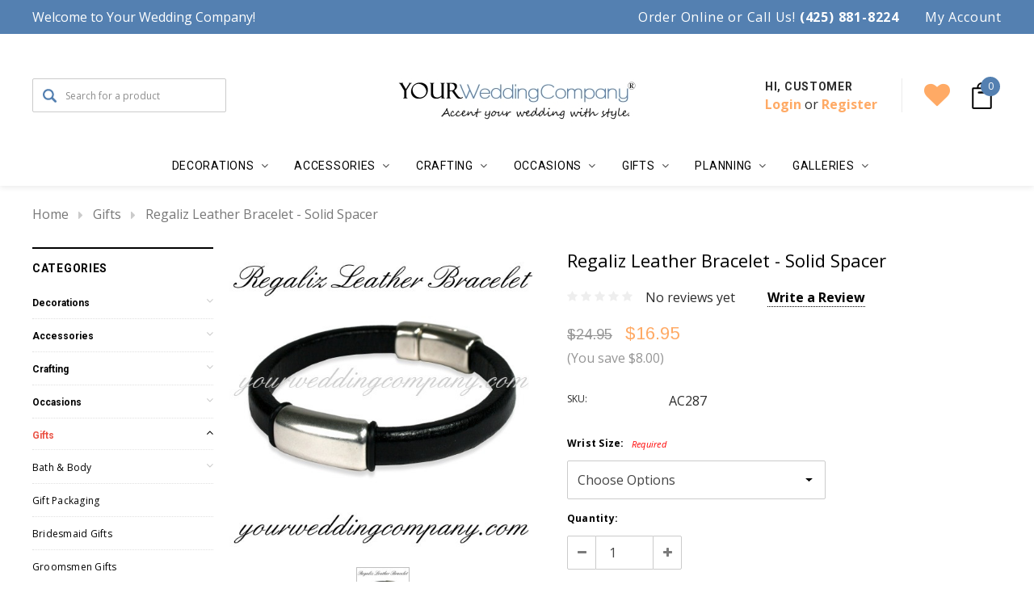

--- FILE ---
content_type: text/html; charset=UTF-8
request_url: https://yourweddingcompany.com/regaliz-leather-bracelet-solid-spacer/
body_size: 39454
content:
<!DOCTYPE html>
<html class="no-js" lang="en">
    <head>
        <title>Regaliz Leather Bracelet - Solid Spacer | Licorice Leather Bracelet</title>
		<link rel="dns-prefetch preconnect" href="https://cdn11.bigcommerce.com/s-dz6e6rmram" crossorigin><link rel="dns-prefetch preconnect" href="https://fonts.googleapis.com/" crossorigin><link rel="dns-prefetch preconnect" href="https://fonts.gstatic.com/" crossorigin>
        <meta property="product:price:amount" content="16.95" /><meta property="product:price:currency" content="USD" /><meta property="og:url" content="https://yourweddingcompany.com/regaliz-leather-bracelet-solid-spacer/" /><meta property="og:site_name" content="Your Wedding Company" /><meta name="keywords" content="Regaliz leather bracelet, leather bracelet, men&#039;s, women&#039;s, black, handmade, licorice leather, gifts for guys"><meta name="description" content="Regaliz™ licorice leather bracelets make great gifts for grooms, groomsmen, fathers or anyone who likes more masculine jewelry. Many women enjoy them too! Available in 5 sizes for a perfect fit."><link rel='canonical' href='https://yourweddingcompany.com/regaliz-leather-bracelet-solid-spacer/' /><meta name='platform' content='bigcommerce.stencil' /><meta property="og:type" content="product" />
<meta property="og:title" content="Regaliz Leather Bracelet - Solid Spacer" />
<meta property="og:description" content="Regaliz™ licorice leather bracelets make great gifts for grooms, groomsmen, fathers or anyone who likes more masculine jewelry. Many women enjoy them too! Available in 5 sizes for a perfect fit." />
<meta property="og:image" content="https://cdn11.bigcommerce.com/s-dz6e6rmram/products/837/images/1790/lrg_AC287A__64184.1561669714.386.513.jpg?c=2" />
<meta property="og:availability" content="instock" />
<meta property="pinterest:richpins" content="enabled" />
        
         
        <link href="https://cdn11.bigcommerce.com/s-dz6e6rmram/product_images/favicon%20bigcommerce.jpg?t=1574036066" rel="shortcut icon">
        <meta name="viewport" content="width=device-width, initial-scale=1, maximum-scale=1">
        <link data-stencil-stylesheet href="https://cdn11.bigcommerce.com/s-dz6e6rmram/stencil/00de6730-7b71-013b-312e-2e3422d69c22/e/b670ca70-ba6f-013d-110a-16d184905554/css/theme-9716b1e0-c028-013d-adf1-72a85a3bef7c.css" rel="stylesheet">
        
<script type="text/javascript" src="https://checkout-sdk.bigcommerce.com/v1/loader.js" defer ></script>
<script src="https://www.google.com/recaptcha/api.js" async defer></script>
<script type="text/javascript">
var BCData = {"product_attributes":{"sku":"AC287","upc":null,"mpn":null,"gtin":null,"weight":null,"base":true,"image":null,"price":{"without_tax":{"formatted":"$16.95","value":16.95,"currency":"USD"},"tax_label":"Sales Tax","rrp_without_tax":{"formatted":"$24.95","value":24.95,"currency":"USD"},"saved":{"formatted":"$8.00","value":8,"currency":"USD"}},"stock":null,"instock":true,"stock_message":null,"purchasable":true,"purchasing_message":null,"call_for_price_message":null}};
</script>

<script nonce="">
(function () {
    var xmlHttp = new XMLHttpRequest();

    xmlHttp.open('POST', 'https://bes.gcp.data.bigcommerce.com/nobot');
    xmlHttp.setRequestHeader('Content-Type', 'application/json');
    xmlHttp.send('{"store_id":"1000581845","timezone_offset":"-7.0","timestamp":"2026-01-21T06:23:49.54081400Z","visit_id":"c1eb17ec-4f51-4634-bf08-c6caea8e5e46","channel_id":1}');
})();
</script>

        

        
        
        
        
        <!-- snippet location htmlhead -->
    </head>
    <body class="page-type-product">
        <div id="st-container" class="st-container">
            <!-- content push wrapper -->
            <div class="st-pusher">
                <nav class="st-menu st-effect st-effect-1" id="mobile-categories">
                    <ul></ul>
                </nav>
                <nav class="st-menu st-effect st-effect-2" id="mobile-customer">
                    <ul>
                        <li class="login-register">
                                <div class="not-logged">
                                    <a href="/login.php">Login</a><a href="/login.php?action=create_account">Register</a>
                                </div>
                        </li>



                        <li><a href="/account.php">My Account</a></li>


                        <li class="mobile-call-us">Order Online or Call Us! <a href="tel:(425) 881-8224"><span>(425) 881-8224</span></a>
</li>
                    </ul>
                </nav>
                <!-- snippet location header -->
                <div class="icons-svg-sprite"><svg xmlns="http://www.w3.org/2000/svg">
   <defs>
      <path id="stumbleupon-path-1" d="M0,0.0749333333 L31.9250667,0.0749333333 L31.9250667,31.984 L0,31.984" /> </defs>
   <symbol viewBox="0 0 24 24" id="icon-add">
      <path d="M19 13h-6v6h-2v-6H5v-2h6V5h2v6h6v2z" />
   </symbol>
   <symbol viewBox="0 0 36 36" id="icon-arrow-down">
      <path d="M16.5 6v18.26l-8.38-8.38-2.12 2.12 12 12 12-12-2.12-2.12-8.38 8.38v-18.26h-3z" /> </symbol>
   <symbol viewBox="0 0 12 8" id="icon-chevron-down">
      <path d="M6 6.174l5.313-4.96.23-.214.457.427-.23.214-5.51 5.146L6.03 7 6 6.972 5.97 7l-.23-.214L.23 1.64 0 1.428.458 1l.23.214L6 6.174z" stroke-linecap="square" fill-rule="evenodd" />
   </symbol>
   <symbol viewBox="0 0 24 24" id="icon-chevron-left">
      <path d="M15.41 7.41L14 6l-6 6 6 6 1.41-1.41L10.83 12z" />
   </symbol>
   <symbol viewBox="0 0 24 24" id="icon-chevron-right">
      <path d="M10 6L8.59 7.41 13.17 12l-4.58 4.59L10 18l6-6z" />
   </symbol>
   <symbol viewBox="0 0 24 24" id="icon-close">
      <path d="M19 6.41L17.59 5 12 10.59 6.41 5 5 6.41 10.59 12 5 17.59 6.41 19 12 13.41 17.59 19 19 17.59 13.41 12z" />
   </symbol>
   <symbol viewBox="0 0 28 28" id="icon-envelope">
      <path d="M0 23.5v-12.406q0.688 0.766 1.578 1.359 5.656 3.844 7.766 5.391 0.891 0.656 1.445 1.023t1.477 0.75 1.719 0.383h0.031q0.797 0 1.719-0.383t1.477-0.75 1.445-1.023q2.656-1.922 7.781-5.391 0.891-0.609 1.563-1.359v12.406q0 1.031-0.734 1.766t-1.766 0.734h-23q-1.031 0-1.766-0.734t-0.734-1.766zM0 6.844q0-1.219 0.648-2.031t1.852-0.812h23q1.016 0 1.758 0.734t0.742 1.766q0 1.234-0.766 2.359t-1.906 1.922q-5.875 4.078-7.313 5.078-0.156 0.109-0.664 0.477t-0.844 0.594-0.812 0.508-0.898 0.422-0.781 0.141h-0.031q-0.359 0-0.781-0.141t-0.898-0.422-0.812-0.508-0.844-0.594-0.664-0.477q-1.422-1-4.094-2.852t-3.203-2.227q-0.969-0.656-1.828-1.805t-0.859-2.133z" /> </symbol>
   <symbol viewBox="0 0 96.124 96.123" id="icon-facebook">
      <path d="M72.089,0.02L59.624,0C45.62,0,36.57,9.285,36.57,23.656v10.907H24.037c-1.083,0-1.96,0.878-1.96,1.961v15.803   c0,1.083,0.878,1.96,1.96,1.96h12.533v39.876c0,1.083,0.877,1.96,1.96,1.96h16.352c1.083,0,1.96-0.878,1.96-1.96V54.287h14.654   c1.083,0,1.96-0.877,1.96-1.96l0.006-15.803c0-0.52-0.207-1.018-0.574-1.386c-0.367-0.368-0.867-0.575-1.387-0.575H56.842v-9.246   c0-4.444,1.059-6.7,6.848-6.7l8.397-0.003c1.082,0,1.959-0.878,1.959-1.96V1.98C74.046,0.899,73.17,0.022,72.089,0.02z" />
   </symbol>
   <symbol viewBox="0 0 32 32" id="icon-facebook2">
      <path d="M2.428 0.41c-0.936 0-1.695 0.753-1.695 1.682v27.112c0 0.929 0.759 1.682 1.695 1.682h14.709v-11.802h-4.002v-4.599h4.002v-3.392c0-3.936 2.423-6.080 5.961-6.080 1.695 0 3.152 0.125 3.576 0.181v4.114l-2.454 0.001c-1.924 0-2.297 0.907-2.297 2.239v2.937h4.59l-0.598 4.599h-3.992v11.802h7.826c0.936 0 1.695-0.753 1.695-1.682v-27.112c0-0.929-0.759-1.682-1.695-1.682h-27.321z" /> </symbol>
   <symbol viewBox="0 0 533.333 533.333" id="icon-google">
      <path d="M291.18,41.358c0,0-104.665,0-139.552,0c-62.562,0-121.443,47.399-121.443,102.303
        c0,56.107,42.647,101.388,106.296,101.388c4.426,0,8.727-0.088,12.938-0.392c-4.13,7.909-7.084,16.817-7.084,26.064
        c0,15.592,8.387,28.233,18.994,38.554c-8.014,0-15.751,0.232-24.194,0.232C59.645,309.508,0,358.863,0,410.041
        c0,50.406,65.386,81.934,142.882,81.934c88.346,0,137.139-50.127,137.139-100.535c0-40.417-11.925-64.621-48.795-90.695
        c-12.612-8.928-36.735-30.644-36.735-43.408c0-14.958,4.269-22.327,26.786-39.919c23.079-18.034,39.413-43.386,39.413-72.873
        c0-35.107-15.635-69.322-44.985-80.611h44.247L291.18,41.358z M242.438,382.742c1.107,4.673,1.71,9.483,1.71,14.39
        c0,40.729-26.246,72.559-101.549,72.559c-53.563,0-92.248-33.908-92.248-74.637c0-39.918,47.982-73.147,101.544-72.568
        c12.5,0.132,24.15,2.144,34.724,5.567C215.694,348.275,236.554,359.699,242.438,382.742z M156.676,230.825
        c-35.958-1.075-70.124-40.222-76.33-87.427c-6.207-47.222,17.901-83.355,53.848-82.287c35.942,1.081,70.124,38.966,76.332,86.176
        C216.728,194.506,192.616,231.901,156.676,230.825z M433.333,141.358v-100H400v100H300v33.333h100v100h33.334v-100h100v-33.333
        H433.333z" />
   </symbol>
   <symbol viewBox="0 0 32 32" id="icon-instagram">
      <path d="M25.522709,13.5369502 C25.7256898,14.3248434 25.8455558,15.1480745 25.8455558,15.9992932 C25.8455558,21.4379334 21.4376507,25.8455558 15.9998586,25.8455558 C10.5623493,25.8455558 6.15416148,21.4379334 6.15416148,15.9992932 C6.15416148,15.1480745 6.27459295,14.3248434 6.4775737,13.5369502 L3.6915357,13.5369502 L3.6915357,27.0764447 C3.6915357,27.7552145 4.24280653,28.3062027 4.92355534,28.3062027 L27.0764447,28.3062027 C27.7571935,28.3062027 28.3084643,27.7552145 28.3084643,27.0764447 L28.3084643,13.5369502 L25.522709,13.5369502 Z M27.0764447,3.6915357 L23.384909,3.6915357 C22.7050083,3.6915357 22.1543028,4.24280653 22.1543028,4.92214183 L22.1543028,8.61509104 C22.1543028,9.29442633 22.7050083,9.84569717 23.384909,9.84569717 L27.0764447,9.84569717 C27.7571935,9.84569717 28.3084643,9.29442633 28.3084643,8.61509104 L28.3084643,4.92214183 C28.3084643,4.24280653 27.7571935,3.6915357 27.0764447,3.6915357 Z M9.84597988,15.9992932 C9.84597988,19.3976659 12.6009206,22.1537374 15.9998586,22.1537374 C19.3987967,22.1537374 22.1543028,19.3976659 22.1543028,15.9992932 C22.1543028,12.6003551 19.3987967,9.84569717 15.9998586,9.84569717 C12.6009206,9.84569717 9.84597988,12.6003551 9.84597988,15.9992932 Z M3.6915357,31.9997173 C1.65296441,31.9997173 0,30.3461875 0,28.3062027 L0,3.6915357 C0,1.6526817 1.65296441,0 3.6915357,0 L28.3084643,0 C30.3473183,0 32,1.6526817 32,3.6915357 L32,28.3062027 C32,30.3461875 30.3473183,31.9997173 28.3084643,31.9997173 L3.6915357,31.9997173 Z" id="instagram-Imported-Layers" sketch:type="MSShapeGroup" /> </symbol>
   <symbol viewBox="0 0 24 24" id="icon-keyboard-arrow-down">
      <path d="M7.41 7.84L12 12.42l4.59-4.58L18 9.25l-6 6-6-6z" />
   </symbol>
   <symbol viewBox="0 0 24 24" id="icon-keyboard-arrow-up">
      <path d="M7.41 15.41L12 10.83l4.59 4.58L18 14l-6-6-6 6z" />
   </symbol>
   <symbol viewBox="0 0 32 32" id="icon-linkedin">
      <path d="M27.2684444,27.2675556 L22.5226667,27.2675556 L22.5226667,19.8408889 C22.5226667,18.0702222 22.4924444,15.792 20.0568889,15.792 C17.5866667,15.792 17.2097778,17.7217778 17.2097778,19.7146667 L17.2097778,27.2675556 L12.4693333,27.2675556 L12.4693333,11.9964444 L17.0186667,11.9964444 L17.0186667,14.0844444 L17.0844444,14.0844444 C17.7173333,12.8835556 19.2657778,11.6177778 21.5742222,11.6177778 C26.3804444,11.6177778 27.2684444,14.7795556 27.2684444,18.8924444 L27.2684444,27.2675556 L27.2684444,27.2675556 Z M7.11822222,9.91022222 C5.59377778,9.91022222 4.36444444,8.67733333 4.36444444,7.15733333 C4.36444444,5.63822222 5.59377778,4.40533333 7.11822222,4.40533333 C8.63644444,4.40533333 9.86844444,5.63822222 9.86844444,7.15733333 C9.86844444,8.67733333 8.63644444,9.91022222 7.11822222,9.91022222 L7.11822222,9.91022222 Z M4.74133333,11.9964444 L9.49244444,11.9964444 L9.49244444,27.2675556 L4.74133333,27.2675556 L4.74133333,11.9964444 Z M29.632,0 L2.36,0 C1.05777778,0 0,1.03288889 0,2.30755556 L0,29.6906667 C0,30.9653333 1.05777778,32 2.36,32 L29.632,32 C30.9368889,32 31.9991111,30.9653333 31.9991111,29.6906667 L31.9991111,2.30755556 C31.9991111,1.03288889 30.9368889,0 29.632,0 L29.632,0 Z" id="linkedin-Fill-4" /> </symbol>
   <symbol viewBox="0 0 70 32" id="icon-logo-american-express">
      <path d="M69.102 17.219l0.399 9.094c-0.688 0.313-3.285 1.688-4.26 1.688h-4.788v-0.656c-0.546 0.438-1.549 0.656-2.467 0.656h-15.053v-2.466c0-0.344-0.057-0.344-0.345-0.344h-0.257v2.81h-4.961v-2.924c-0.832 0.402-1.749 0.402-2.581 0.402h-0.544v2.523h-6.050l-1.434-1.656-1.577 1.656h-9.72v-10.781h9.892l1.405 1.663 1.548-1.663h6.652c0.775 0 2.037 0.115 2.581 0.66v-0.66h5.936c0.602 0 1.749 0.115 2.523 0.66v-0.66h8.946v0.66c0.516-0.43 1.433-0.66 2.265-0.66h4.988v0.66c0.546-0.372 1.32-0.66 2.323-0.66h4.578zM34.905 23.871c1.577 0 3.183-0.43 3.183-2.581 0-2.093-1.635-2.523-3.069-2.523h-5.878l-2.38 2.523-2.236-2.523h-7.427v7.67h7.312l2.351-2.509 2.266 2.509h3.556v-2.566h2.322zM46.001 23.556c-0.172-0.23-0.487-0.516-0.946-0.66 0.516-0.172 1.318-0.832 1.318-2.036 0-0.889-0.315-1.377-0.917-1.721-0.602-0.315-1.319-0.372-2.266-0.372h-4.215v7.67h1.864v-2.796h1.978c0.66 0 1.032 0.058 1.319 0.344 0.316 0.373 0.316 1.032 0.316 1.548v0.903h1.836v-1.477c0-0.688-0.058-1.032-0.288-1.405zM53.571 20.373v-1.605h-6.136v7.67h6.136v-1.563h-4.33v-1.549h4.244v-1.548h-4.244v-1.405h4.33zM58.245 26.438c1.864 0 2.926-0.759 2.926-2.393 0-0.774-0.23-1.262-0.545-1.664-0.459-0.372-1.119-0.602-2.151-0.602h-1.004c-0.258 0-0.487-0.057-0.717-0.115-0.201-0.086-0.373-0.258-0.373-0.545 0-0.258 0.058-0.43 0.287-0.602 0.143-0.115 0.373-0.115 0.717-0.115h3.383v-1.634h-3.671c-1.978 0-2.638 1.204-2.638 2.294 0 2.438 2.151 2.322 3.842 2.38 0.344 0 0.544 0.058 0.66 0.173 0.115 0.086 0.23 0.315 0.23 0.544 0 0.201-0.115 0.373-0.23 0.488-0.173 0.115-0.373 0.172-0.717 0.172h-3.555v1.62h3.555zM65.442 26.439c1.864 0 2.924-0.76 2.924-2.394 0-0.774-0.229-1.262-0.544-1.664-0.459-0.372-1.119-0.602-2.151-0.602h-1.003c-0.258 0-0.488-0.057-0.718-0.115-0.201-0.086-0.373-0.258-0.373-0.545 0-0.258 0.115-0.43 0.287-0.602 0.144-0.115 0.373-0.115 0.717-0.115h3.383v-1.634h-3.671c-1.921 0-2.638 1.204-2.638 2.294 0 2.438 2.151 2.322 3.842 2.38 0.344 0 0.544 0.058 0.66 0.174 0.115 0.086 0.229 0.315 0.229 0.544 0 0.201-0.114 0.373-0.229 0.488s-0.373 0.172-0.717 0.172h-3.556v1.62h3.556zM43.966 20.518c0.23 0.115 0.373 0.344 0.373 0.659 0 0.344-0.143 0.602-0.373 0.774-0.287 0.115-0.545 0.115-0.889 0.115l-2.237 0.058v-1.749h2.237c0.344 0 0.659 0 0.889 0.143zM36.108 8.646c-0.287 0.172-0.544 0.172-0.918 0.172h-2.265v-1.692h2.265c0.316 0 0.688 0 0.918 0.114 0.23 0.144 0.344 0.374 0.344 0.718 0 0.315-0.114 0.602-0.344 0.689zM50.789 6.839l1.262 3.039h-2.523zM30.775 25.792l-2.838-3.183 2.838-3.011v6.193zM35.019 20.373c0.66 0 1.090 0.258 1.090 0.918s-0.43 1.032-1.090 1.032h-2.437v-1.95h2.437zM5.773 9.878l1.291-3.039 1.262 3.039h-2.552zM18.905 20.372l4.616 0 2.036 2.237-2.093 2.265h-4.559v-1.549h4.071v-1.548h-4.071v-1.405zM19.077 13.376l-0.545 1.377h-3.24l-0.546-1.319v1.319h-6.222l-0.66-1.749h-1.577l-0.717 1.749h-5.572l2.389-5.649 2.237-5.104h4.789l0.659 1.262v-1.262h5.591l1.262 2.724 1.233-2.724h17.835c0.832 0 1.548 0.143 2.093 0.602v-0.602h4.903v0.602c0.803-0.459 1.864-0.602 3.068-0.602h7.082l0.66 1.262v-1.262h5.218l0.775 1.262v-1.262h5.103v10.753h-5.161l-1.003-1.635v1.635h-6.423l-0.717-1.749h-1.577l-0.717 1.749h-3.355c-1.318 0-2.294-0.316-2.954-0.659v0.659h-7.971v-2.466c0-0.344-0.057-0.402-0.286-0.402h-0.258v2.867h-15.398v-1.377zM43.363 6.409c-0.832 0.831-0.975 1.864-1.004 3.011 0 1.377 0.344 2.266 0.947 2.925 0.659 0.66 1.806 0.86 2.695 0.86h2.151l0.716-1.692h3.843l0.717 1.692h3.727v-5.763l3.47 5.763h2.638v-7.684h-1.892v5.333l-3.24-5.333h-2.839v7.254l-3.096-7.254h-2.724l-2.638 6.050h-0.832c-0.487 0-1.003-0.115-1.262-0.373-0.344-0.402-0.488-1.004-0.488-1.836 0-0.803 0.144-1.405 0.488-1.748 0.373-0.316 0.774-0.431 1.434-0.431h1.749v-1.663h-1.749c-1.262 0-2.265 0.286-2.81 0.889zM39.579 5.52v7.684h1.863v-7.684h-1.863zM31.12 5.52l-0 7.685h1.806v-2.781h1.979c0.66 0 1.090 0.057 1.376 0.315 0.316 0.401 0.258 1.061 0.258 1.491v0.975h1.892v-1.519c0-0.66-0.057-1.004-0.344-1.377-0.172-0.229-0.487-0.488-0.889-0.659 0.516-0.23 1.319-0.832 1.319-2.036 0-0.889-0.373-1.377-0.976-1.75-0.602-0.344-1.262-0.344-2.208-0.344h-4.215zM23.636 5.521v7.685h6.165v-1.577h-4.301v-1.549h4.244v-1.577h-4.244v-1.377h4.301v-1.606h-6.165zM16.124 13.205h1.577l2.695-6.021v6.021h1.864v-7.684h-3.011l-2.265 5.219-2.409-5.219h-2.953v7.254l-3.154-7.254h-2.724l-3.297 7.684h1.978l0.688-1.692h3.871l0.688 1.692h3.756v-6.021z" /> </symbol>
   <symbol viewBox="0 0 95 32" id="icon-logo-discover-old">
      <path d="M50.431 8.059c4.546 0 8.092 3.49 8.092 7.936 0 4.471-3.571 7.961-8.093 7.961-4.638 0-8.115-3.444-8.115-8.051 0-4.334 3.635-7.845 8.115-7.845zM4.362 8.345c4.811 0 8.168 3.133 8.168 7.64 0 2.247-1.028 4.422-2.761 5.864-1.461 1.214-3.126 1.761-5.429 1.761h-4.339v-15.265h4.362zM7.832 19.81c1.027-0.912 1.639-2.379 1.639-3.847 0-1.464-0.612-2.882-1.639-3.798-0.984-0.892-2.146-1.235-4.065-1.235h-0.797v10.096h0.797c1.919 0 3.127-0.367 4.065-1.216zM13.9 23.611v-15.265h2.965v15.265h-2.965zM24.123 14.201c3.378 1.238 4.379 2.338 4.379 4.764 0 2.952-2.166 5.015-5.247 5.015-2.261 0-3.904-0.896-5.271-2.907l1.914-1.856c0.685 1.328 1.825 2.036 3.24 2.036 1.325 0 2.308-0.915 2.308-2.152 0-0.641-0.298-1.189-0.891-1.578-0.297-0.187-0.889-0.46-2.054-0.87-2.784-1.010-3.742-2.085-3.742-4.192 0-2.493 2.055-4.371 4.745-4.371 1.667 0 3.196 0.571 4.473 1.696l-1.549 2.033c-0.778-0.867-1.508-1.233-2.398-1.233-1.28 0-2.213 0.732-2.213 1.694 0 0.821 0.525 1.258 2.307 1.921zM29.438 15.986c0-4.436 3.605-7.985 8.101-7.985 1.278 0 2.352 0.273 3.653 0.935v3.504c-1.233-1.213-2.308-1.717-3.72-1.717-2.787 0-4.976 2.313-4.976 5.241 0 3.092 2.123 5.267 5.112 5.267 1.347 0 2.397-0.48 3.585-1.671v3.504c-1.347 0.638-2.443 0.892-3.72 0.892-4.519 0-8.034-3.478-8.034-7.97zM65.239 18.601l4.11-10.254h3.216l-6.573 15.655h-1.596l-6.46-15.655h3.24zM73.914 23.612v-15.265h8.418v2.585h-5.453v3.388h5.244v2.585h-5.244v4.123h5.453v2.584h-8.418zM94.081 12.852c0 2.336-1.23 3.87-3.469 4.329l4.794 6.43h-3.651l-4.105-6.135h-0.388v6.135h-2.969v-15.265h4.404c3.425 0 5.384 1.645 5.384 4.506zM88.125 15.372c1.9 0 2.903-0.827 2.903-2.359 0-1.486-1.004-2.266-2.856-2.266h-0.911v4.626h0.863z" /> </symbol>
   <symbol viewBox="0 0 54 32" id="icon-logo-mastercard">
      <path d="M48.366 15.193c0.6 0 0.9 0.437 0.9 1.282 0 1.281-0.546 2.209-1.337 2.209-0.6 0-0.9-0.436-0.9-1.31 0-1.281 0.573-2.182 1.337-2.182zM38.276 18.275c0-0.655 0.491-1.009 1.472-1.009 0.109 0 0.191 0.027 0.382 0.027-0.027 0.982-0.545 1.636-1.227 1.636-0.382 0-0.628-0.245-0.628-0.655zM26.278 15.848c0 0.082-0 0.192-0 0.327h-1.909c0.164-0.763 0.545-1.173 1.091-1.173 0.518 0 0.818 0.3 0.818 0.845zM38.060 0.002c8.838 0 16.003 7.165 16.003 16.002s-7.165 15.999-16.003 15.999c-3.834 0-7.324-1.344-10.080-3.594 2.102-2.031 3.707-4.567 4.568-7.44h-1.33c-0.833 2.553-2.297 4.807-4.199 6.627-1.892-1.816-3.342-4.078-4.172-6.62h-1.33c0.858 2.856 2.435 5.401 4.521 7.432-2.749 2.219-6.223 3.594-10.036 3.594-8.837 0-16.002-7.163-16.002-15.999s7.164-16.001 16.002-16.001c3.814 0 7.287 1.377 10.036 3.603-2.087 2.023-3.664 4.568-4.521 7.424h1.33c0.83-2.542 2.28-4.804 4.172-6.607 1.903 1.808 3.367 4.060 4.199 6.614h1.33c-0.861-2.872-2.466-5.413-4.568-7.443 2.757-2.249 6.246-3.592 10.080-3.592zM7.217 20.213h1.691l1.336-8.044h-2.672l-1.637 4.99-0.082-4.99h-2.454l-1.336 8.044h1.582l1.037-6.135 0.136 6.135h1.173l2.209-6.189zM14.47 19.477l0.054-0.408 0.382-2.318c0.109-0.736 0.136-0.982 0.136-1.309 0-1.254-0.791-1.909-2.263-1.909-0.627 0-1.2 0.082-2.045 0.327l-0.246 1.473 0.163-0.028 0.246-0.081c0.382-0.109 0.928-0.164 1.418-0.164 0.79 0 1.091 0.164 1.091 0.6 0 0.109 0 0.191-0.055 0.409-0.273-0.027-0.518-0.054-0.709-0.054-1.909 0-2.999 0.927-2.999 2.536 0 1.064 0.627 1.773 1.554 1.773 0.791 0 1.364-0.246 1.8-0.791l-0.027 0.682h1.418l0.027-0.164 0.027-0.246zM17.988 16.314c-0.736-0.327-0.819-0.409-0.819-0.709 0-0.355 0.3-0.519 0.845-0.519 0.328 0 0.791 0.028 1.227 0.082l0.246-1.5c-0.436-0.082-1.118-0.137-1.5-0.137-1.909 0-2.59 1.009-2.563 2.208 0 0.818 0.382 1.391 1.282 1.828 0.709 0.327 0.818 0.436 0.818 0.709 0 0.409-0.3 0.6-0.982 0.6-0.518 0-0.982-0.082-1.527-0.245l-0.246 1.5 0.082 0.027 0.3 0.054c0.109 0.027 0.246 0.055 0.464 0.055 0.382 0.054 0.709 0.054 0.928 0.054 1.8 0 2.645-0.682 2.645-2.181 0-0.9-0.354-1.418-1.2-1.828zM21.75 18.741c-0.409 0-0.573-0.136-0.573-0.464 0-0.082 0-0.164 0.027-0.273l0.463-2.726h0.873l0.218-1.609h-0.873l0.191-0.982h-1.691l-0.737 4.472-0.082 0.518-0.109 0.654c-0.027 0.191-0.055 0.409-0.055 0.573 0 0.954 0.491 1.445 1.364 1.445 0.382 0 0.764-0.055 1.227-0.218l0.218-1.445c-0.109 0.054-0.273 0.054-0.464 0.054zM25.732 18.851c-0.982 0-1.5-0.381-1.5-1.145 0-0.055 0-0.109 0.027-0.191h3.382c0.163-0.682 0.218-1.145 0.218-1.636 0-1.446-0.9-2.373-2.318-2.373-1.718 0-2.973 1.663-2.973 3.899 0 1.936 0.982 2.945 2.89 2.945 0.628 0 1.173-0.082 1.773-0.273l0.273-1.636c-0.6 0.3-1.145 0.409-1.773 0.409zM31.158 15.524h0.109c0.164-0.79 0.382-1.363 0.655-1.881l-0.055-0.027h-0.164c-0.573 0-0.9 0.273-1.418 1.064l0.164-1.009h-1.554l-1.064 6.544h1.718c0.627-4.008 0.791-4.69 1.609-4.69zM36.122 20.133l0.3-1.827c-0.545 0.273-1.036 0.409-1.445 0.409-1.009 0-1.609-0.737-1.609-1.963 0-1.773 0.9-3.027 2.182-3.027 0.491 0 0.928 0.136 1.528 0.436l0.3-1.745c-0.163-0.054-0.218-0.082-0.436-0.163l-0.682-0.164c-0.218-0.054-0.491-0.082-0.791-0.082-2.263 0-3.845 2.018-3.845 4.88 0 2.155 1.146 3.491 3 3.491 0.463 0 0.872-0.082 1.5-0.246zM41.521 19.069l0.355-2.318c0.136-0.736 0.136-0.982 0.136-1.309 0-1.254-0.763-1.909-2.236-1.909-0.627 0-1.2 0.082-2.045 0.327l-0.246 1.473 0.164-0.028 0.218-0.081c0.382-0.109 0.955-0.164 1.446-0.164 0.791 0 1.091 0.164 1.091 0.6 0 0.109-0.027 0.191-0.082 0.409-0.246-0.027-0.491-0.054-0.682-0.054-1.909 0-3 0.927-3 2.536 0 1.064 0.627 1.773 1.555 1.773 0.791 0 1.363-0.246 1.8-0.791l-0.028 0.682h1.418v-0.164l0.027-0.246 0.054-0.327zM43.648 20.214c0.627-4.008 0.791-4.69 1.608-4.69h0.109c0.164-0.79 0.382-1.363 0.655-1.881l-0.055-0.027h-0.164c-0.572 0-0.9 0.273-1.418 1.064l0.164-1.009h-1.554l-1.037 6.544h1.691zM48.829 20.214l1.608 0 1.309-8.044h-1.691l-0.382 2.291c-0.464-0.6-0.955-0.9-1.637-0.9-1.5 0-2.782 1.854-2.782 4.035 0 1.636 0.818 2.7 2.073 2.7 0.627 0 1.118-0.218 1.582-0.709zM11.306 18.279c0-0.655 0.492-1.009 1.447-1.009 0.136 0 0.218 0.027 0.382 0.027-0.027 0.982-0.518 1.636-1.228 1.636-0.382 0-0.6-0.245-0.6-0.655z" /> </symbol>
   <symbol viewBox="0 0 57 32" id="icon-logo-paypal">
      <path d="M47.11 10.477c2.211-0.037 4.633 0.618 4.072 3.276l-1.369 6.263h-3.159l0.211-0.947c-1.72 1.712-6.038 1.821-5.335-2.111 0.491-2.294 2.878-3.023 6.423-3.023 0.246-1.020-0.457-1.274-1.65-1.238s-2.633 0.437-3.089 0.655l0.281-2.293c0.913-0.182 2.106-0.583 3.615-0.583zM47.32 16.885c0.069-0.291 0.106-0.547 0.176-0.838h-0.773c-0.596 0-1.579 0.146-1.931 0.765-0.456 0.728 0.177 1.348 0.878 1.311 0.807-0.037 1.474-0.401 1.65-1.238zM53.883 8h3.242l-2.646 12.016h-3.209zM39.142 8.037c1.689 0 3.729 1.274 3.131 4.077-0.528 2.476-2.498 3.933-4.89 3.933h-2.428l-0.879 3.969h-3.412l2.603-11.979h5.874zM39.037 12.114c0.211-0.911-0.317-1.638-1.197-1.638h-1.689l-0.704 3.277h1.583c0.88 0 1.795-0.728 2.006-1.638zM16.346 10.476c2.184-0.037 4.611 0.618 4.056 3.276l-1.352 6.262h-3.155l0.208-0.947c-1.664 1.712-5.929 1.821-5.235-2.111 0.486-2.294 2.844-3.023 6.345-3.023 0.208-1.020-0.485-1.274-1.664-1.238s-2.601 0.437-3.017 0.655l0.277-2.293c0.867-0.182 2.046-0.583 3.537-0.583zM16.589 16.885c0.035-0.291 0.104-0.547 0.173-0.838h-0.797c-0.555 0-1.525 0.146-1.872 0.765-0.451 0.728 0.138 1.348 0.832 1.311 0.797-0.037 1.491-0.401 1.664-1.238zM28.528 10.648l3.255-0-7.496 13.351h-3.528l2.306-3.925-1.289-9.426h3.156l0.508 5.579zM8.499 8.036c1.728 0 3.738 1.274 3.139 4.077-0.529 2.476-2.504 3.933-4.867 3.933h-2.468l-0.847 3.969h-3.456l2.609-11.979h5.89zM8.393 12.114c0.247-0.911-0.317-1.638-1.164-1.638h-1.693l-0.741 3.277h1.623c0.882 0 1.763-0.728 1.975-1.638z" /> </symbol>
   <symbol viewBox="0 0 49 32" id="icon-logo-visa">
      <path d="M14.059 10.283l4.24-0-6.302 15.472-4.236 0.003-3.259-12.329c2.318 0.952 4.379 3.022 5.219 5.275l0.42 2.148zM17.416 25.771l2.503-15.501h4.001l-2.503 15.501h-4.002zM31.992 16.494c2.31 1.106 3.375 2.444 3.362 4.211-0.032 3.217-2.765 5.295-6.97 5.295-1.796-0.020-3.526-0.394-4.459-0.826l0.56-3.469 0.515 0.246c1.316 0.579 2.167 0.814 3.769 0.814 1.151 0 2.385-0.476 2.396-1.514 0.007-0.679-0.517-1.165-2.077-1.924-1.518-0.74-3.53-1.983-3.505-4.211 0.024-3.012 2.809-5.116 6.765-5.116 1.55 0 2.795 0.339 3.586 0.651l-0.542 3.36-0.359-0.178c-0.74-0.314-1.687-0.617-2.995-0.595-1.568 0-2.293 0.689-2.293 1.333-0.010 0.728 0.848 1.204 2.246 1.923zM46.199 10.285l3.239 15.49h-3.714s-0.368-1.782-0.488-2.322c-0.583 0-4.667-0.008-5.125-0.008-0.156 0.42-0.841 2.331-0.841 2.331h-4.205l5.944-14.205c0.419-1.011 1.138-1.285 2.097-1.285h3.093zM41.263 20.274c0.781 0 2.698 0 3.322 0-0.159-0.775-0.927-4.474-0.927-4.474l-0.27-1.337c-0.202 0.581-0.554 1.52-0.531 1.479 0 0-1.262 3.441-1.594 4.332zM9.723 18.702c-1.648-4.573-5.284-6.991-9.723-8.109l0.053-0.322h6.453c0.87 0.034 1.573 0.326 1.815 1.308z" /> </symbol>
   <symbol viewBox="0 0 34 32" id="icon-pinterest">
      <path d="M1.356 15.647c0 6.24 3.781 11.6 9.192 13.957-0.043-1.064-0.008-2.341 0.267-3.499 0.295-1.237 1.976-8.303 1.976-8.303s-0.491-0.973-0.491-2.411c0-2.258 1.319-3.945 2.962-3.945 1.397 0 2.071 1.041 2.071 2.288 0 1.393-0.895 3.477-1.356 5.408-0.385 1.616 0.817 2.935 2.424 2.935 2.909 0 4.869-3.708 4.869-8.101 0-3.34-2.267-5.839-6.39-5.839-4.658 0-7.56 3.447-7.56 7.297 0 1.328 0.394 2.264 1.012 2.989 0.284 0.333 0.324 0.467 0.221 0.849-0.074 0.28-0.243 0.955-0.313 1.223-0.102 0.386-0.417 0.524-0.769 0.381-2.145-0.869-3.145-3.201-3.145-5.822 0-4.329 3.679-9.519 10.975-9.519 5.863 0 9.721 4.21 9.721 8.729 0 5.978-3.349 10.443-8.285 10.443-1.658 0-3.217-0.889-3.751-1.899 0 0-0.892 3.511-1.080 4.189-0.325 1.175-0.963 2.349-1.546 3.264 1.381 0.405 2.84 0.625 4.352 0.625 8.48 0 15.355-6.822 15.355-15.238s-6.876-15.238-15.355-15.238c-8.48 0-15.356 6.822-15.356 15.238z" /> </symbol>
   <symbol viewBox="0 0 26 28" id="icon-print">
      <path d="M0 21.5v-6.5q0-1.234 0.883-2.117t2.117-0.883h1v-8.5q0-0.625 0.438-1.062t1.062-0.438h10.5q0.625 0 1.375 0.313t1.188 0.75l2.375 2.375q0.438 0.438 0.75 1.188t0.313 1.375v4h1q1.234 0 2.117 0.883t0.883 2.117v6.5q0 0.203-0.148 0.352t-0.352 0.148h-3.5v2.5q0 0.625-0.438 1.062t-1.062 0.438h-15q-0.625 0-1.062-0.438t-0.438-1.062v-2.5h-3.5q-0.203 0-0.352-0.148t-0.148-0.352zM6 24h14v-4h-14v4zM6 14h14v-6h-2.5q-0.625 0-1.062-0.438t-0.438-1.062v-2.5h-10v10zM22 15q0 0.406 0.297 0.703t0.703 0.297 0.703-0.297 0.297-0.703-0.297-0.703-0.703-0.297-0.703 0.297-0.297 0.703z" /> </symbol>
   <symbol viewBox="0 0 24 24" id="icon-remove">
      <path d="M19 13H5v-2h14v2z" />
   </symbol>
   <symbol viewBox="0 0 32 32" id="icon-rss">
      <path d="M-0.465347858,2.01048219 C-0.465347858,2.01048219 28.7009958,0.574406533 31,31.3201126 L25.1092027,31.3201126 C25.1092027,31.3201126 26.2597741,8.90749482 -0.465347858,6.89506416 L-0.465347858,2.01048219 L-0.465347858,2.01048219 Z M-0.465347858,12.2127144 C-0.465347858,12.2127144 16.6328276,11.6363594 19.9369779,31.3201126 L14.0472499,31.3201126 C14.0472499,31.3201126 13.3297467,19.6839434 -0.465347858,17.0940884 L-0.465347858,12.2127144 L-0.465347858,12.2127144 Z M2.73614917,25.0304648 C4.79776783,25.0304648 6.47229834,26.7007181 6.47229834,28.766614 C6.47229834,30.8282326 4.79776783,32.5016938 2.73614917,32.5016938 C0.6723919,32.5016938 -1,30.8293019 -1,28.766614 C-1,26.7017874 0.6723919,25.0304648 2.73614917,25.0304648 Z" id="rss-Shape" /> </symbol>
   <symbol viewBox="0 0 19.481 19.481" id="icon-star">
      <path d="m10.201,.758l2.478,5.865 6.344,.545c0.44,0.038 0.619,0.587 0.285,0.876l-4.812,4.169 1.442,6.202c0.1,0.431-0.367,0.77-0.745,0.541l-5.452-3.288-5.452,3.288c-0.379,0.228-0.845-0.111-0.745-0.541l1.442-6.202-4.813-4.17c-0.334-0.289-0.156-0.838 0.285-0.876l6.344-.545 2.478-5.864c0.172-0.408 0.749-0.408 0.921,0z" /> </symbol>
   <symbol viewBox="0 0 32 32" id="icon-stumbleupon">
      <mask id="stumbleupon-mask-2" sketch:name="Clip 2">
         <use xlink:href="#stumbleupon-path-1" /> </mask>
      <path d="M31.9250667,16.0373333 C31.9250667,24.8533333 24.7784,32 15.9624,32 C7.14666667,32 0,24.8533333 0,16.0373333 C0,7.2216 7.14666667,0.0749333333 15.9624,0.0749333333 C24.7784,0.0749333333 31.9250667,7.2216 31.9250667,16.0373333 Z M21.9205547,16.3600826 L21.9205547,18.9857015 C21.9205547,19.5214765 21.494073,19.9558236 20.968,19.9558236 C20.441927,19.9558236 20.0154453,19.5214765 20.0154453,18.9857015 L20.0154453,16.4101275 L18.1823358,16.9675798 L16.9525547,16.3839008 L16.9525547,18.9383327 C16.9717372,21.1844666 18.7659562,23 20.976146,23 C23.1984234,23 25,21.1651979 25,18.9019364 L25,16.3600826 L21.9205547,16.3600826 Z M16.9525547,14.2429415 L18.1823358,14.8266205 L20.0154453,14.2691683 L20.0154453,12.9736203 C19.9505401,10.7684323 18.1810219,9 16,9 C13.8268613,9 12.0618102,10.7555866 11.9845547,12.9492669 L11.9845547,18.8684839 C11.9845547,19.404259 11.558073,19.8386061 11.032,19.8386061 C10.505927,19.8386061 10.0794453,19.404259 10.0794453,18.8684839 L10.0794453,16.3600826 L7,16.3600826 L7,18.9019364 C7,21.1651979 8.80131387,23 11.0235912,23 C13.2264234,23 15.0119708,21.1965095 15.0429781,18.9608128 L15.0474453,13.114656 C15.0474453,12.578881 15.473927,12.1445339 16,12.1445339 C16.526073,12.1445339 16.9525547,12.578881 16.9525547,13.114656 L16.9525547,14.2429415 Z" id="stumbleupon-Fill-1" sketch:type="MSShapeGroup" mask="url(#stumbleupon-mask-2)" /> </symbol>
   <symbol viewBox="0 0 32 32" id="icon-tumblr">
      <path d="M23.852762,25.5589268 C23.2579209,25.8427189 22.1195458,26.089634 21.2697728,26.1120809 C18.7092304,26.1810247 18.2121934,24.3131275 18.1897466,22.9566974 L18.1897466,12.9951133 L24.6159544,12.9951133 L24.6159544,8.15140729 L18.2137967,8.15140729 L18.2137967,0 L13.5256152,0 C13.4486546,0 13.3139736,0.0673405008 13.2963368,0.238898443 C13.0221648,2.73370367 11.8533261,7.11243957 7,8.86168924 L7,12.9951133 L10.2387574,12.9951133 L10.2387574,23.4521311 C10.2387574,27.0307977 12.8794671,32.1166089 19.8508122,31.9979613 C22.2013164,31.9578777 24.8131658,30.9718204 25.3919735,30.1236507 L23.852762,25.5589268" /> </symbol>
   <symbol viewBox="0 0 43 32" id="icon-twitter">
      <path d="M36.575 5.229c1.756-0.952 3.105-2.46 3.74-4.257-1.644 0.882-3.464 1.522-5.402 1.867-1.551-1.495-3.762-2.429-6.209-2.429-4.697 0-8.506 3.445-8.506 7.694 0 0.603 0.075 1.19 0.22 1.753-7.069-0.321-13.337-3.384-17.532-8.039-0.732 1.136-1.152 2.458-1.152 3.868 0 2.669 1.502 5.024 3.784 6.404-1.394-0.040-2.706-0.386-3.853-0.962-0.001 0.032-0.001 0.064-0.001 0.097 0 3.728 2.932 6.837 6.823 7.544-0.714 0.176-1.465 0.27-2.241 0.27-0.548 0-1.081-0.048-1.6-0.138 1.083 3.057 4.224 5.281 7.946 5.343-2.911 2.064-6.579 3.294-10.564 3.294-0.687 0-1.364-0.036-2.029-0.108 3.764 2.183 8.235 3.457 13.039 3.457 15.646 0 24.202-11.724 24.202-21.891 0-0.334-0.008-0.665-0.025-0.995 1.662-1.085 3.104-2.439 4.244-3.982-1.525 0.612-3.165 1.025-4.885 1.211z" /> </symbol>
   <symbol viewBox="0 0 32 32" id="icon-youtube">
      <path d="M31.6634051,8.8527593 C31.6634051,8.8527593 31.3509198,6.64879843 30.3919217,5.67824658 C29.1757339,4.40441487 27.8125088,4.39809002 27.1873503,4.32353816 C22.7118278,4 15.9983092,4 15.9983092,4 L15.984407,4 C15.984407,4 9.27104501,4 4.79536595,4.32353816 C4.17017613,4.39809002 2.80745205,4.40441487 1.59082583,5.67824658 C0.631890411,6.64879843 0.319843444,8.8527593 0.319843444,8.8527593 C0.319843444,8.8527593 0,11.4409393 0,14.0290881 L0,16.4554834 C0,19.0436008 0.319843444,21.6317495 0.319843444,21.6317495 C0.319843444,21.6317495 0.631890411,23.8357417 1.59082583,24.8062935 C2.80745205,26.0801566 4.40557339,26.0398591 5.11736986,26.1733699 C7.67602348,26.4187241 15.9913894,26.4946536 15.9913894,26.4946536 C15.9913894,26.4946536 22.7118278,26.4845401 27.1873503,26.1610333 C27.8125088,26.0864501 29.1757339,26.0801566 30.3919217,24.8062935 C31.3509198,23.8357417 31.6634051,21.6317495 31.6634051,21.6317495 C31.6634051,21.6317495 31.9827789,19.0436008 31.9827789,16.4554834 L31.9827789,14.0290881 C31.9827789,11.4409393 31.6634051,8.8527593 31.6634051,8.8527593 Z M12.6895342,19.39582 L12.6880626,10.4095186 L21.3299413,14.9183249 L12.6895342,19.39582 Z" id="youtube-Imported-Layers" /> </symbol>
   <symbol viewBox="0 0 302 302" id="icon-trigger-bars">
      <rect y="36" width="302" height="30" />
      <rect y="236" width="302" height="30" />
      <rect y="136" width="302" height="30" />
   </symbol>
   <symbol id="shopping-bag" viewBox="0 0 24 24">
      <path d="M12,1.515c-2.477,0-4.492,2.015-4.492,4.492v0.962H4.282c-0.267,0-0.483,0.216-0.483,0.483v14.55  c0,0.267,0.216,0.483,0.483,0.483h15.436c0.267,0,0.483-0.216,0.483-0.483V7.452c0-0.267-0.216-0.483-0.483-0.483h-3.226V6.007  C16.491,3.53,14.477,1.515,12,1.515z M8.475,6.007c0-1.944,1.581-3.525,3.525-3.525c1.943,0,3.525,1.581,3.525,3.525v0.962h-7.05  V6.007z M19.234,7.936v13.583H4.766V7.936h2.743v1.836c0,0.267,0.216,0.483,0.483,0.483c0.267,0,0.483-0.216,0.483-0.483V7.936h7.05  v1.836c0,0.267,0.216,0.483,0.483,0.483s0.483-0.216,0.483-0.483V7.936H19.234z" />
   </symbol>
   <symbol xmlns="http://www.w3.org/2000/svg" id="shopping-bag-plus" viewBox="0 0 24 24">
      <defs>
         <style>
         .cls-1 {
            fill: none;
            stroke: #fff;
            stroke-linecap: round;
            stroke-miterlimit: 10;
         }
         </style>
      </defs>
      <path d="M12,1.515c-2.477,0-4.492,2.015-4.492,4.492v0.962H4.282c-0.267,0-0.483,0.216-0.483,0.483v14.55  c0,0.267,0.216,0.483,0.483,0.483h15.436c0.267,0,0.483-0.216,0.483-0.483V7.452c0-0.267-0.216-0.483-0.483-0.483h-3.226V6.007  C16.491,3.53,14.477,1.515,12,1.515z M8.475,6.007c0-1.944,1.581-3.525,3.525-3.525c1.943,0,3.525,1.581,3.525,3.525v0.962h-7.05  V6.007z M19.234,7.936v13.583H4.766V7.936h2.743v1.836c0,0.267,0.216,0.483,0.483,0.483c0.267,0,0.483-0.216,0.483-0.483V7.936h7.05  v1.836c0,0.267,0.216,0.483,0.483,0.483s0.483-0.216,0.483-0.483V7.936H19.234z"></path>
      <line class="cls-1" x1="16" y1="14.73" x2="8" y2="14.73" />
      <line class="cls-1" x1="12" y1="10.73" x2="12" y2="18.73" />
   </symbol>
   <symbol id="google-wallet" xmlns="http://www.w3.org/2000/svg" width="250" height="77" viewBox="0 32.251 180.001 55.499">
      <g fill="#919191">
         <path d="M129.549 65.911c-.255.139-.518.308-.781.424-.779.358-1.576.451-2.289.451-.76 0-1.938-.05-3.146-.919-1.676-1.188-2.409-3.217-2.409-4.994 0-3.666 2.983-5.462 5.412-5.462.854 0 1.729.214 2.433.663 1.186.778 1.49 1.798 1.66 2.342l-5.557 2.244-1.816.148c.588 2.994 2.619 4.745 4.863 4.745 1.208 0 2.08-.423 2.885-.825l-1.255 1.183m-2.218-7.046c.444-.165.685-.307.685-.642 0-.944-1.066-2.034-2.342-2.034-.943 0-2.719.736-2.719 3.292 0 .399.047.827.072 1.25l4.304-1.866" />
         <path d="M120.355 66.429h-4.185c.546-.704.638-.78.638-1.245V61.33c0-1.846.025-4.474.102-6.932.018-1.208.111-2.72.133-3.808h-1.838l1.771-.854h3.381c-.733.428-.969.571-1.063 1.399-.188 1.819-.212 4.703-.212 8.063v5.458c0 .921.166 1.067.945 1.131.4.055.804.08 1.205.124l-.877.518" />
         <path d="M112.604 56.569c.545.45 1.676 1.398 1.676 3.196 0 1.747-.992 2.575-1.983 3.357-.308.303-.666.639-.666 1.16 0 .515.358.8.615 1.011l.854.663c1.039.878 1.983 1.679 1.983 3.31 0 2.226-2.149 4.467-6.218 4.467-3.424 0-5.08-1.625-5.08-3.377 0-.851.425-2.059 1.82-2.887 1.465-.896 3.451-1.02 4.512-1.087-.328-.426-.706-.87-.706-1.604 0-.407.116-.637.237-.926-.262.024-.52.047-.754.047-2.51 0-3.924-1.866-3.924-3.711 0-1.086.492-2.296 1.506-3.169 1.353-1.112 2.959-1.3 4.234-1.3h4.869l-1.514.851h-1.461m-1.682 10.496c-.188-.021-.305-.021-.542-.021-.213 0-1.485.047-2.481.379-.52.188-2.035.754-2.035 2.436 0 1.675 1.634 2.884 4.16 2.884 2.271 0 3.479-1.091 3.479-2.552-.001-1.208-.784-1.846-2.581-3.126m.689-4.487c.541-.546.59-1.3.59-1.728 0-1.697-1.016-4.354-2.977-4.354-.619 0-1.279.31-1.656.78-.404.499-.521 1.14-.521 1.753 0 1.584.921 4.209 2.955 4.209.594.001 1.228-.286 1.609-.66M97.975 66.734c-3.759 0-5.771-2.928-5.771-5.574 0-3.103 2.53-5.75 6.123-5.75 3.476 0 5.649 2.719 5.649 5.581.003 2.793-2.149 5.743-6.001 5.743m2.955-1.916c.563-.754.707-1.695.707-2.619 0-2.079-.994-6.053-3.923-6.053a3.33 3.33 0 0 0-2.13.799c-.919.831-1.086 1.875-1.086 2.891 0 2.342 1.16 6.191 4.018 6.191.923 0 1.869-.45 2.414-1.209M85.396 66.734c-3.758 0-5.768-2.928-5.768-5.574 0-3.103 2.527-5.75 6.123-5.75 3.474 0 5.649 2.719 5.649 5.581 0 2.793-2.153 5.743-6.004 5.743m2.953-1.916c.567-.754.71-1.695.71-2.619 0-2.079-.993-6.053-3.923-6.053-.78 0-1.562.309-2.128.799-.924.831-1.091 1.875-1.091 2.891 0 2.342 1.162 6.191 4.022 6.191.922 0 1.866-.45 2.41-1.209M78.103 65.913l-3.171.729c-1.286.197-2.439.379-3.657.379-6.115 0-8.443-4.502-8.443-8.022 0-4.302 3.304-8.292 8.956-8.292 1.194 0 2.347.177 3.387.468 1.664.464 2.44 1.037 2.93 1.371l-1.841 1.75-.775.179.553-.885c-.753-.735-2.126-2.087-4.744-2.087-3.497 0-6.136 2.664-6.136 6.539 0 4.17 3.015 8.094 7.843 8.094 1.42 0 2.153-.288 2.814-.559v-3.566l-3.346.181 1.773-.954h4.698l-.577.555c-.154.131-.177.177-.221.354-.021.199-.041.842-.041 1.062v2.707M139.711 66.429h-1.682l-2.452-10.707h1.323l2.014 9.602 2.102-9.602h1.705l2.123 9.602 1.967-9.602h1.304l-2.429 10.707h-1.684l-2.123-9.557-2.168 9.557M155.926 58.998c0-1.748-.773-2.412-2.543-2.412-1.367 0-2.191.753-2.388 1.99l-1.194-.175c.24-1.749 1.613-2.92 3.627-2.92 2.368 0 3.691 1.016 3.691 3.383v5.464c0 .929.066 1.568.201 2.102h-1.24c-.109-.287-.154-.82-.154-1.127-.507.748-1.701 1.371-2.826 1.371-1.975 0-3.521-1.199-3.521-3.583 0-2.192 1.571-3.407 3.804-3.407 1.086 0 1.971.198 2.543.465v-1.151m0 2.299c-.598-.289-1.434-.529-2.562-.529-1.506 0-2.567.75-2.567 2.322 0 1.657.992 2.454 2.365 2.454 1.216 0 2.321-.885 2.765-1.836v-2.411M159.559 51.166h1.213v15.263h-1.213zM163.361 51.166h1.219v15.263h-1.219zM170.619 65.521c1.307 0 2.257-.774 2.496-2.787l1.238.178c-.309 2.586-1.793 3.761-3.734 3.761-2.549 0-4.049-1.86-4.049-5.686 0-3.429 1.281-5.506 3.916-5.506 2.765 0 3.867 2.297 3.867 5.417v.398h-6.521c-.001 2.942 1.102 4.225 2.787 4.225m2.436-5.33v-.043c-.07-1.992-.867-3.541-2.566-3.541-1.662 0-2.566 1.394-2.656 3.584h5.222M180.001 66.362c-.269.108-.756.196-1.284.196-1.594 0-2.104-.793-2.104-2.32v-7.409h-1.393v-1.107h1.393v-3.45l1.242-.487v3.937h2.146v1.107h-2.144v7.255c0 1.016.193 1.307 1.059 1.307.42 0 .795-.089 1.085-.244v1.215" />
      </g>
      <path d="M20.222 57.161c-3.154-4.349-7.544-8.158-12.519-10.821a5.23 5.23 0 0 0-7.085 2.144 5.24 5.24 0 0 0 2.145 7.084c7.676 4.107 12.629 11.941 13.209 20.995v-.021a5.458 5.458 0 0 1 .542-2.937c.062-.129.135-.269.228-.42a25.258 25.258 0 0 0 3.661-13.125c0-.973-.07-1.939-.181-2.899" fill="#919191" />
      <path d="M50.609 47.31a56.782 56.782 0 0 0-4.084-11.759 5.818 5.818 0 0 0-5.229-3.3c-.861 0-1.697.188-2.48.562-2.879 1.37-4.107 4.838-2.737 7.71 2.938 6.195 4.39 12.739 4.39 19.538 0 6.796-1.46 13.335-4.341 19.429-.043.091-.547 1.169-.547 2.416a6.03 6.03 0 0 0 .147 1.343 5.755 5.755 0 0 0 3.158 3.944 5.74 5.74 0 0 0 2.469.557 5.819 5.819 0 0 0 5.071-3.002c1.154-2.164 2.32-5.014 3.337-8.676.319-1.103.589-2.139.841-3.26a57.41 57.41 0 0 0 1.434-12.751 57.968 57.968 0 0 0-1.429-12.751" fill="#919191" />
      <path d="M26.183 41.255a5.49 5.49 0 0 0-.337-.484 5.515 5.515 0 0 0-4.347-2.168c-.884 0-1.337.109-1.972.363-.653.259-1.344.615-1.969 1.275a5.746 5.746 0 0 0-1.254 2.02c-.524 1.396-.462 3.232.453 4.702 1.921 3.087 3.051 6.591 3.466 10.198.111.96.179 1.927.179 2.901 0 4.642-1.265 9.181-3.661 13.124a5.473 5.473 0 0 0-.768 3.369 5.505 5.505 0 0 0 2.617 4.202c.398.238.821.421 1.259.554a5.475 5.475 0 0 0 6.311-2.406 36.253 36.253 0 0 0 5.257-18.843 36.317 36.317 0 0 0-5.234-18.807" fill="#919191" />
      <path d="M36.126 79.491c2.882-6.095 4.342-12.634 4.342-19.431 0-2.337-.159-4.04-.281-5.121-3.788-6.059-9.28-11.475-15.712-15.439.004.001.149.099.16.105.444.319.82.657 1.212 1.164a5.8 5.8 0 0 1 .337.485 36.313 36.313 0 0 1 5.234 18.805c0 .792-.026 1.585-.076 2.373 2.748 5.227 4.246 11.17 4.246 17.401 0 .493.009 1.293-.004 1.875a6.19 6.19 0 0 1 .425-1.944c.037-.092.074-.185.117-.273" fill="#919191" />
   </symbol>
   <symbol id="icon-logo-american-express-square" xmlns="http://www.w3.org/2000/svg" width="50" height="50" viewBox="0 0 192.756 192.756">
      <g fill-rule="evenodd" clip-rule="evenodd">
         <path fill="#fff" d="M0 0h192.756v192.756H0V0z" />
         <path d="M8.484 177.699h-.551c0-.275-.138-.689-.138-.828 0-.137 0-.412-.414-.412h-.828v1.24h-.414v-2.896h1.242c.552 0 .965.139.965.689 0 .414-.138.553-.275.689.138.139.275.277.275.553v.551c0 .139 0 .139.138.139v.275zm-.551-2.068c0-.414-.276-.414-.414-.414h-.966v.828h.828c.276 0 .552-.139.552-.414zm2.345.551c0-1.654-1.379-3.035-3.173-3.035-1.655 0-3.035 1.381-3.035 3.035 0 1.793 1.38 3.174 3.035 3.174 1.793-.001 3.173-1.381 3.173-3.174zm-.414 0c0 1.518-1.241 2.621-2.759 2.621s-2.621-1.104-2.621-2.621c0-1.379 1.104-2.621 2.621-2.621s2.759 1.242 2.759 2.621zM179.818 120.451c0 4.139-2.621 6.068-7.312 6.068h-8.965v-4.139h8.965c.828 0 1.518-.137 1.795-.412.275-.277.551-.691.551-1.242 0-.553-.275-1.104-.551-1.379-.277-.277-.828-.414-1.656-.414-4.275-.139-9.656.137-9.656-5.932 0-2.76 1.793-5.795 6.621-5.795h9.242v4.139h-8.553c-.826 0-1.379 0-1.793.275-.414.414-.689.828-.689 1.518s.414 1.104.965 1.381c.553.137 1.105.275 1.795.275h2.482c2.621 0 4.277.551 5.381 1.518.826.965 1.378 2.208 1.378 4.139zm-19.451-4.139c-1.104-.967-2.76-1.518-5.381-1.518h-2.482c-.689 0-1.242-.139-1.793-.275-.553-.277-.965-.691-.965-1.381s.137-1.104.689-1.518c.414-.275.965-.275 1.793-.275h8.553v-4.139h-9.242c-4.967 0-6.623 3.035-6.623 5.795 0 6.068 5.381 5.793 9.658 5.932.826 0 1.379.137 1.654.414.275.275.553.826.553 1.379 0 .551-.277.965-.553 1.242-.414.275-.965.412-1.793.412h-8.967v4.139h8.967c4.689 0 7.311-1.93 7.311-6.068 0-1.931-.551-3.174-1.379-4.139zm-17.658 6.208h-10.896v-3.863h10.621v-3.861h-10.621v-3.588h10.896v-4H127.26v19.312h15.449v-4zm-20.416-14.346c-1.518-.828-3.311-.967-5.656-.967h-10.621v19.312h4.689v-7.035h4.967c1.654 0 2.621.139 3.311.828.828.965.828 2.621.828 3.863v2.344h4.551v-3.725c0-1.793-.137-2.621-.689-3.586-.414-.553-1.24-1.242-2.344-1.656 1.24-.412 3.311-2.068 3.311-5.104-.001-2.206-.829-3.448-2.347-4.274zm-26.21-.967H81.322l-5.932 6.346-5.656-6.346H51.111v19.312h18.348l5.932-6.346 5.656 6.346h8.967v-6.482h5.794c4 0 8.002-1.104 8.002-6.484-.001-5.242-4.14-6.346-7.727-6.346zm22.485 8.002c-.689.275-1.379.275-2.207.275l-5.656.139v-4.416h5.656c.828 0 1.656 0 2.207.414.553.277.965.828.965 1.656s-.412 1.518-.965 1.932zm-22.485.965h-6.07v-4.967h6.07c1.656 0 2.759.691 2.759 2.346 0 1.656-1.104 2.621-2.759 2.621zm-17.796.689l7.173-7.586v15.588l-7.173-8.002zm-11.174 5.657h-11.45v-3.863h10.208v-3.861H55.663v-3.588h11.588l5.104 5.656-5.242 5.656zm99.875-29.246h-6.621l-8.691-14.485v14.485h-9.379l-1.795-4.277h-9.656l-1.793 4.277h-5.381c-2.207 0-5.104-.552-6.758-2.208-1.518-1.655-2.346-3.862-2.346-7.311 0-2.897.414-5.518 2.482-7.587 1.379-1.518 3.863-2.207 7.035-2.207h4.414V78.1h-4.414c-1.654 0-2.621.276-3.586 1.104-.828.828-1.242 2.345-1.242 4.414s.414 3.587 1.242 4.553c.689.689 1.932.965 3.172.965h2.07l6.621-15.174h6.898l7.725 18.209v-18.21h7.174l8.139 13.381V73.961h4.689v19.313h.001zm-54.765-19.313h-4.689v19.313h4.689V73.961zm-9.795.828c-1.518-.828-3.172-.828-5.517-.828H86.288v19.313h4.552v-7.036h4.966c1.656 0 2.76.138 3.449.828.828.966.689 2.622.689 3.725v2.483h4.689v-3.863c0-1.655-.137-2.483-.826-3.449-.414-.552-1.242-1.242-2.207-1.655 1.24-.552 3.311-2.069 3.311-5.104.001-2.207-.966-3.449-2.483-4.414zM82.977 89.274h-10.76v-3.863h10.622v-4H72.217v-3.449h10.76v-4h-15.45v19.313h15.45v-4.001zM64.078 73.961h-7.587l-5.656 13.105-6.07-13.105h-7.449V92.17l-7.863-18.209h-6.897l-8.277 19.313h4.966l1.793-4.277h9.656l1.793 4.277h9.381V78.1l6.759 15.174h4l6.76-15.174v15.174h4.69V73.961h.001zm74.77 10.898l-3.174-7.587-3.172 7.587h6.346zm-40.006-3.034c-.689.414-1.379.414-2.345.414H90.84v-4.276h5.656c.828 0 1.792 0 2.345.276.551.414.828.966.828 1.793s-.276 1.516-.827 1.793zm-76.149 3.034l3.173-7.587 3.173 7.587h-6.346zm156.022-71.458H14.14v69.527l5.656-12.829h12.001l1.656 3.173v-3.173h14.071l3.173 6.897 3.035-6.897h44.834c2.068 0 3.861.414 5.242 1.517v-1.517h12.277v1.517c2.068-1.104 4.689-1.517 7.725-1.517h17.795l1.656 3.173v-3.173h13.105l1.932 3.173v-3.173h12.828v27.038H158.16l-2.482-4.138v4.138h-16.141l-1.793-4.414h-4.002l-1.793 4.414h-8.414c-3.311 0-5.795-.828-7.449-1.655v1.655H96.083v-6.208c0-.828-.138-.966-.69-.966h-.689v7.173H56.077v-3.449l-1.379 3.449h-8.139l-1.379-3.311v3.311H29.591l-1.655-4.414h-4.001l-1.793 4.414H14.14v81.529h164.575V129.14c-1.793.828-4.277 1.242-6.76 1.242h-12.002v-1.656c-1.379 1.105-3.863 1.656-6.207 1.656h-37.799v-6.207c0-.828-.137-.828-.828-.828h-.689v7.035h-12.416v-7.311c-2.068.965-4.414.965-6.483.965h-1.38v6.346H78.977l-3.586-4.139-4 4.139H46.972v-27.037h24.831l3.587 4.137 3.863-4.137h16.692c1.93 0 5.104.275 6.483 1.654v-1.654h14.898c1.518 0 4.416.275 6.346 1.654v-1.654h22.486V105c1.242-1.104 3.588-1.654 5.656-1.654h12.553V105c1.381-.965 3.311-1.654 5.795-1.654h8.553V13.401z" fill="#919191" />
      </g>
   </symbol>
   <symbol id="icon-logo-maestro" xmlns="http://www.w3.org/2000/svg" width="50" height="50" viewBox="0 0 192.756 192.756">
      <path d="M96.378 138.172a56.433 56.433 0 0 0 18.399-41.793 56.43 56.43 0 0 0-18.399-41.793c-9.934-9.068-23.112-14.594-37.573-14.594-30.911 0-55.971 25.245-55.971 56.387 0 31.141 25.06 56.387 55.971 56.387 14.461 0 27.64-5.526 37.573-14.594z" fill="#919191" />
      <path d="M133.951 39.992c-14.461 0-27.641 5.526-37.573 14.594a56.75 56.75 0 0 0-5.651 5.97h11.298a56.574 56.574 0 0 1 4.27 5.971H86.46a56.654 56.654 0 0 0-3.227 5.971h26.284a56.28 56.28 0 0 1 2.375 5.97H80.863a56.329 56.329 0 0 0-1.625 5.97h34.28a57.002 57.002 0 0 1 1.26 11.941c0 6.26-1.016 12.283-2.885 17.91h-31.03a55.928 55.928 0 0 0 2.37 5.971h26.284a56.442 56.442 0 0 1-3.223 5.971H86.46a56.58 56.58 0 0 0 4.266 5.971h11.299a56.42 56.42 0 0 1-5.647 5.971c9.932 9.068 23.112 14.594 37.573 14.594 30.91 0 55.971-25.246 55.971-56.387 0-31.143-25.061-56.388-55.971-56.388z" fill="#919191" />
      <path d="M182.469 127.811c0-1.006.809-1.822 1.809-1.822.998 0 1.807.816 1.807 1.822 0 1.004-.809 1.82-1.807 1.82a1.815 1.815 0 0 1-1.809-1.82zm1.808 1.382c.758 0 1.373-.617 1.373-1.383s-.615-1.385-1.373-1.385c-.76 0-1.375.619-1.375 1.385s.616 1.383 1.375 1.383zm-.244-.584h-.371v-1.602h.672c.139 0 .281.004.404.082a.48.48 0 0 1 .203.4c0 .18-.105.35-.275.414l.293.705h-.412l-.242-.633h-.271v.634-.906h.205c.074 0 .158.004.225-.033a.217.217 0 0 0 .094-.184.205.205 0 0 0-.09-.162c-.064-.039-.168-.029-.238-.029h-.195v1.314h-.002z" fill="#919191" />
      <path d="M170.633 108.6c0-1.006.809-1.822 1.807-1.822s1.807.816 1.807 1.822-.809 1.82-1.807 1.82-1.807-.815-1.807-1.82zm1.806 1.382c.758 0 1.373-.619 1.373-1.383 0-.766-.615-1.385-1.373-1.385-.76 0-1.373.619-1.373 1.385 0 .764.614 1.383 1.373 1.383zm-.244-.584h-.371v-1.6h.672c.139 0 .283.002.404.082a.476.476 0 0 1 .203.398c0 .182-.104.35-.275.414l.293.705h-.41l-.244-.633h-.271v.634-.906h.205c.076 0 .16.006.225-.031a.222.222 0 0 0 .094-.184.202.202 0 0 0-.09-.164c-.064-.037-.168-.029-.236-.029h-.197v1.314h-.002zM51.813 110.42h-6.966l4.14-21.976-9.532 21.976h-6.352l-1.161-21.85-4.153 21.85h-6.323l5.403-28.587h10.87l.575 17.698 7.664-17.698h11.327l-5.492 28.587zM129.664 110.135c-1.906.527-3.396.754-5.006.754-3.564 0-5.51-1.801-5.51-5.105 0-.654.072-1.35.205-2.086l.424-2.273.326-1.84 3.229-17.753h6.928l-1.004 5.339h3.555l-.955 5.652h-3.57l-1.836 9.7a5.482 5.482 0 0 0-.119.963c0 1.201.721 1.723 2.377 1.723.793 0 1.408-.072 1.879-.217l-.923 5.143zM150.01 87.362c-.584-.232-.721-.232-.789-.251-.369-.082-.566-.13-.6-.136a3.89 3.89 0 0 0-.701-.058c-2.287 0-3.936 1.026-6.068 3.775l.615-3.523h-6.309l-4.246 23.25h6.971c2.494-14.219 3.562-16.709 6.906-16.709.252 0 .543.02.881.059l.814.167 2.526-6.574zM102.049 94.516c0 2.937 1.643 4.96 5.367 6.48 2.854 1.168 3.295 1.51 3.295 2.566 0 1.447-1.258 2.1-4.045 2.1-2.104 0-4.059-.285-6.316-.92l-.967 5.363.312.053 1.291.238c.416.072 1.029.141 1.842.203 1.676.131 2.973.193 3.887.193 7.436 0 10.871-2.455 10.871-7.758 0-3.191-1.436-5.062-4.967-6.471-2.955-1.177-3.297-1.438-3.297-2.523 0-1.253 1.172-1.897 3.449-1.897 1.385 0 3.273.131 5.064.349l1.004-5.382c-1.824-.25-4.592-.455-6.201-.455-7.884.001-10.613 3.573-10.589 7.861zM74.459 110.42H68.67l.135-2.41c-1.763 1.908-4.113 2.812-7.307 2.812-3.775 0-6.366-2.59-6.366-6.35 0-5.664 4.501-8.965 12.237-8.965.793 0 1.8.063 2.838.179.216-.764.275-1.094.275-1.51 0-1.539-1.215-2.115-4.468-2.115-1.989 0-4.237.252-5.789.648l-.965.247-.625.15.966-5.227c3.473-.896 5.765-1.235 8.34-1.235 5.987 0 9.151 2.362 9.151 6.82 0 1.147-.105 2.018-.566 4.606l-1.456 8.248-.245 1.48-.178 1.182-.119.809-.069.631zm-5.082-10.358a12.542 12.542 0 0 0-1.557-.096c-3.948 0-5.948 1.189-5.948 3.537 0 1.447.976 2.371 2.499 2.371 2.84.001 4.886-2.374 5.006-5.812zM97.312 109.918a27.013 27.013 0 0 1-7.138.943c-7.788-.006-11.847-3.578-11.847-10.416 0-7.981 5.164-13.857 12.174-13.857 5.735 0 9.397 3.291 9.397 8.451 0 1.713-.25 3.383-.855 5.74H85.192a4.452 4.452 0 0 0-.067.73c0 2.695 2.065 4.07 6.111 4.07 2.488 0 4.737-.455 7.234-1.471l-1.158 5.81zm-3.71-13.834c.038-.484.058-.88.058-1.186 0-1.888-1.221-2.996-3.295-2.996-2.216 0-3.801 1.486-4.444 4.168l7.681.014zM171.664 99.879c-1.043 7.734-6.404 11.164-13.531 11.164-7.881 0-11.064-4.816-11.064-10.717 0-8.24 5.391-13.823 13.717-13.823 7.227 0 11.064 4.591 11.064 10.493 0 1.436-.002 1.531-.186 2.883zm-7.174-2.975c0-2.432-.98-4.728-3.836-4.728-3.555 0-5.758 4.233-5.758 7.97 0 3.152 1.51 5.27 4 5.225 1.51 0 4.73-2.072 5.367-5.691.149-.844.227-1.77.227-2.776z" fill="#fff" />
   </symbol>
   <symbol id="icon-logo-discover" xmlns="http://www.w3.org/2000/svg" width="70" height="70" viewBox="0 0 32.267 5.431">
      <path d="M0 .09h1.404c1.573 0 2.962.54 2.962 2.617 0 2.078-1.389 2.618-2.962 2.618H0V.09z" />
      <path d="M1.029 4.5h.573c.86 0 1.69-.653 1.69-1.793S2.462.915 1.602.915h-.573V4.5z" fill="#fff" />
      <path d="M4.777.09h1.029v5.235H4.777zM9.123 1.472c-.354-.221-.735-.455-1.138-.506-.369-.047-.762.064-.762.587 0 .908 2.249.525 2.249 2.28 0 1.147-.896 1.698-1.926 1.583-.558-.063-.881-.232-1.326-.532V3.822c.353.195.87.556 1.268.628.437.078.911-.062.911-.535 0-.998-2.249-.585-2.249-2.317C6.15.428 7.04 0 7.943 0c.441 0 .836.169 1.18.469v1.003zM16.501 0c1.61 0 2.654 1.11 2.654 2.693 0 1.582-1.03 2.723-2.654 2.723-1.646 0-2.701-1.118-2.701-2.723C13.8 1.087 14.87 0 16.501 0zM18.808.09h1.102l1.143 2.766L22.12.09h1.068l-2.009 5.235h-.373zM23.456.09h3.028v.825h-1.999v1.29h1.83v.825h-1.83V4.5h2.014v.825h-3.043zM26.773.09h1.11c1.103 0 2.418-.038 2.418 1.417 0 .615-.404 1.125-1.059 1.215v.015c.279.022.441.308.544.54l.823 2.047h-1.146l-.617-1.634c-.147-.39-.279-.54-.713-.54h-.331v2.175h-1.029V.09z" />
      <path d="M27.802 2.325h.338c.507 0 1.088-.075 1.088-.728 0-.63-.573-.683-1.088-.683h-.338v1.411z" fill="#fff" />
      <path d="M13.54 4.802c-.25.324-.874.523-1.295.553-1.595.112-2.667-.783-2.667-2.553 0-1.792.934-2.831 2.674-2.75.338.016.891.13 1.265.436v1.01c-.436-.272-.888-.465-1.271-.481-1.058-.043-1.595.638-1.595 1.71 0 1.065.501 1.664 1.596 1.623.42-.016 1.065-.361 1.292-.551v1.003z" />
      <circle cx="31.816" cy=".52" r=".451" />
      <path d="M32.157.52c0-.211-.152-.364-.341-.364-.189 0-.341.152-.341.364 0 .211.152.363.341.363.188 0 .341-.153.341-.363z" fill="#fff" />
      <path d="M31.642.262h.19c.123 0 .188.042.188.15 0 .087-.05.13-.133.137l.137.224h-.097l-.133-.22h-.058v.22h-.095V.262z" />
      <path d="M31.737.481h.084c.056 0 .105-.008.105-.076 0-.061-.055-.07-.104-.07h-.085v.146z" fill="#fff" />
   </symbol>
   <symbol viewBox="0 0 13 19.12" id="icon-shopping-bag">
      <path d="M4,18.87V6.25L12.5,2l.5.25V14.87L4.5,19.12Zm1-12V17.75l7-3.5V3.37Z" />
      <path d="M4.5,19.12,4,18.87l-4-2V4.25L.5,4,5,6.25V18.87ZM1,16.25l3,1.5V6.87L1,5.37Z" />
      <path d="M4.5,7.12,0,4.87V4.25L.5,4l8-4,4,2,.5.25v.62ZM1.62,4.56,4.5,6l6.88-3.44L8.5,1.12Z" />
      <rect x="8" y="0.56" width="1" height="4" />
   </symbol>
   <symbol viewBox="0 0 118.783 118.783" id="icon-search">
      <path d="M115.97,101.597L88.661,74.286c4.64-7.387,7.333-16.118,7.333-25.488c0-26.509-21.49-47.996-47.998-47.996   S0,22.289,0,48.798c0,26.51,21.487,47.995,47.996,47.995c10.197,0,19.642-3.188,27.414-8.605l26.984,26.986   c1.875,1.873,4.333,2.806,6.788,2.806c2.458,0,4.913-0.933,6.791-2.806C119.72,111.423,119.72,105.347,115.97,101.597z    M47.996,81.243c-17.917,0-32.443-14.525-32.443-32.443s14.526-32.444,32.443-32.444c17.918,0,32.443,14.526,32.443,32.444   S65.914,81.243,47.996,81.243z" />
   </symbol>
   <symbol viewBox="0 0 140 130" id="icon-heart">
      <path d="M72.2,122.6C86.3,99.2,97,93.9,118.9,77.9c19.2-14.2,19.2-36.9,8.1-50.5C112.6,10.1,84,11.3,72.2,33.2  c-11.8-21.9-40.3-23.2-54.7-5.8C6.4,41,6.4,63.7,25.6,77.9C47.5,93.9,58.2,99.2,72.2,122.6L72.2,122.6L72.2,122.6z" />
   </symbol>
   <symbol viewBox="0 0 533.333 533.333" id="icon-plus">
      <path d="M516.667,200H333.333V16.667C333.333,7.462,325.871,0,316.667,0h-100C207.462,0,200,7.462,200,16.667V200H16.667
        C7.462,200,0,207.462,0,216.667v100c0,9.204,7.462,16.666,16.667,16.666H200v183.334c0,9.204,7.462,16.666,16.667,16.666h100
        c9.204,0,16.667-7.462,16.667-16.666V333.333h183.333c9.204,0,16.667-7.462,16.667-16.666v-100
        C533.333,207.462,525.871,200,516.667,200z" />
   </symbol>
   <symbol viewBox="0 0 22.354 22.354" id="icon-minus">
      <rect y="8.61" width="22.354" height="5.133" />
   </symbol>
   <symbol viewBox="0 0 26 26" id="logo-small">
      <path d="M17.647 12.125h-3.323c-.11 0-.197.087-.197.194v2.327c0 .107.087.193.197.193h3.323c.95 0 1.542-.524 1.542-1.357 0-.795-.594-1.358-1.543-1.358zm-2.62-2.423h3.233c2.51 0 3.988 1.57 3.988 3.296 0 1.35-.915 2.345-1.885 2.78-.155.07-.15.283.01.346 1.128.443 1.94 1.623 1.94 3 0 1.96-1.305 3.512-3.837 3.512h-6.96c-.11 0-.197-.087-.197-.194v-9.03L.237 24.49c-.51.508-.148 1.378.57 1.378h24.254c.446 0 .808-.362.808-.808V.81c0-.72-.87-1.08-1.38-.572L15.03 9.702zm-.703 7.562c-.11 0-.197.087-.197.194v2.56c0 .106.087.193.197.193h3.44c1.05 0 1.682-.542 1.682-1.472 0-.815-.593-1.474-1.68-1.474h-3.442z" fill="#FFF" fill-rule="evenodd" />
   </symbol>
  <symbol id="icon-plus-flat" viewBox="0 0 70 70"><polygon points="53,32.5 37.5,32.5 37.5,17 32.5,17 32.5,32.5 17,32.5 17,37.5 32.5,37.5 32.5,53 37.5,53 37.5,37.5 53,37.5 "/></symbol>

  <symbol id="my-cart-icon" xmlns="http://www.w3.org/2000/svg" viewBox="0 0 24 32.06"><title>my-cart-icon</title><g id="84aa9c8c-b884-4ffc-9c27-e46c5213aac6" data-name="Layer 2"><g id="3cfca5cf-bae2-4057-b16c-72bd4d614118" data-name="Layer 1"><path d="M15.48,13.36h-7A1.37,1.37,0,0,1,7,12.18,1.37,1.37,0,0,1,8.48,11h7A1.37,1.37,0,0,1,17,12.18,1.37,1.37,0,0,1,15.48,13.36Z"/><path d="M22,6H18V6A6,6,0,0,0,6,6V6H2A2,2,0,0,0,0,8v22a2,2,0,0,0,2,2H22a2,2,0,0,0,2-2V8A2,2,0,0,0,22,6ZM8,6a4,4,0,0,1,8,0s0,0,0,0H8S8,6,8,6ZM22,30.06H2V8H22Z"/></g></g></symbol>

  <symbol id="svg-arrow-next" xmlns="http://www.w3.org/2000/svg" viewBox="0 0 16.5 33"><title>svg-arrow-next</title><g id="e4eb89a6-f885-43b8-9259-0d6b1516fab0" data-name="Layer 2"><g id="8e584754-6657-46f1-a9d8-2cfd6623b552" data-name="Layer 1"><polygon points="14.49 14.49 0 0 0 4.01 12.49 16.5 0 28.99 0 33 14.49 18.51 16.5 16.5 14.49 14.49"/></g></g></symbol>

<symbol id="svg-arrow-prev" xmlns="http://www.w3.org/2000/svg" viewBox="0 0 16.5 33"><title>svg-arrow-prev</title><g id="426a19bb-cea0-4ef6-b256-a080940f906a" data-name="Layer 2"><g id="345a8b12-1bd2-4643-96c5-4c61e0f91ede" data-name="Layer 1"><polygon points="2.01 14.49 16.5 0 16.5 4.01 4.01 16.5 16.5 28.99 16.5 33 2.01 18.51 0 16.5 2.01 14.49"/></g></g></symbol>
</svg>
</div>

                <header class="header" role="banner">
    <div class="header-top">
        <div class="container">
            <div class="header-top-left">
                <div id="animated-promotion" class="text-left">
                    <ul class="owl-carousel" data-owl='{
                        "nav": false,
                        "dots": false,
                        "items": 1,
                        "margin": 30,
                        "autoplay": true,
                        "autoplayTimeout": 4000,
                        "autoplayHoverPause": false,
                        "loop": true,
                        "responsiveRefreshRate": 0,
                        "mouseDrag": false,
                        "animateIn": "fadeInUp",
                        "animateOut": "fadeOutUp"
                    }'>
                        <li>Welcome to Your Wedding Company!</li>
                        <li>10% off orders over $75. No coupon necessary.</li>
                        <li>Serving couples, florists & event planners since 1997!</li>
                        <li>Shop wedding decor, bridal accessories & spa gift sets.</li>
                        <li>Plan your wedding with our helpful tools & checklists.</li>
                    </ul>
                </div>
            </div>
            <div class="header-top-right text-right">
                <nav class="navUser">
    <ul>
        <li id="need-help-phone" class="hidden-xs hidden-sm">Order Online or Call Us! <a href="tel:(425) 881-8224"><span>(425) 881-8224</span></a>
</li>



        <li id="mobileAccountSidebar" class="hidden-md hidden-lg"><a data-effect="st-effect-2" href="javascript:void(0);"><i class="fa fa-user"></i><span>My Account</span></a></li>

        <li class="hidden-xs hidden-sm"><a href="/account.php"><span>My Account</span></a></li>

        
    </ul>
</nav>
            </div>
        </div>
    </div>

    <div class="header-middle">
        <div class="container">
            <div class="left">
                <div id="st-trigger-effects" class="visible-sm visible-xs">
                    <a data-effect="st-effect-1" href="javascript:void(0);"><svg><use xlink:href="#icon-trigger-bars" /></svg><svg><use xlink:href="#icon-close"></use></svg></a>
                </div>
                <div id="quickSearch">
                    <!-- snippet location forms_search -->
<a class="search-toggle" title="Search Box Toggle"><svg><use xlink:href="#icon-close"></use></svg><svg><use xlink:href="#icon-search"></use></svg><span>Search</span></a>
<form class="form" action="/search.php">
    <fieldset class="form-fieldset">
        <div class="form-field">
            <label for="search_query"><svg><use xlink:href="#icon-search"></use></svg></label>
            <input class="form-input" data-search-quick name="search_query" id="search_query" data-error-message="Search field cannot be empty." placeholder="Search for a product" autocomplete="off">
            <!-- <button type="submit"><svg><use xlink:href="#icon-search"></use></svg></button> -->
        </div>
    </fieldset>
</form>
<div class="quickSearchResultsWrap" data-prevent-quick-search-close>
    <section class="quickSearchResults" data-bind="html: results"></section>
</div>
                </div>
            </div>

            <div class="center">

                <div class="header-logo">
                    <a href="https://yourweddingcompany.com/">
        <img class="header-logo-image" src="https://cdn11.bigcommerce.com/s-dz6e6rmram/images/stencil/original/your_wedding_company_logo_1738125414__76072.original.jpg" alt="Your Wedding Company" title="Your Wedding Company">
</a>
                </div>
            </div>

            <div class="right">

                <div class="customer-dropdown-login hidden-xs hidden-sm">
    <div class="say-hi"><span>Hi, Customer</span></div>
    <div class="customer-login">
        <a href="javascript:void(0);" class="toggle-dropdown-login">Login</a> or <a href="/login.php?action=create_account">Register</a>
        <div id="dropdown-login">
            <h3>Login</h3>
            <form class="login-popup" id="loginForm" action="https://yourweddingcompany.com/login.php?action=check_login" method="post" name="mainLoginForm">
                <fieldset class="form-fieldset">
                    <div class="form-field">
                        <input class="form-input" name="login_email" id="login_email" type="email" placeholder="Email address">
                    </div>
                    <div class="form-field">
                        <input class="form-input" id="login_pass" type="password" name="login_pass" placeholder="Password">
                    </div>
                    <p style="text-align: center;display: none;" id="popup-loading"><img src="https://cdn11.bigcommerce.com/s-dz6e6rmram/stencil/00de6730-7b71-013b-312e-2e3422d69c22/e/b670ca70-ba6f-013d-110a-16d184905554/img/vendor/jstree/throbber.gif"></p>
                    <div class="form-actions">
                        <input type="submit" class="btn btn-alt" value="Login">
                    </div>
                </fieldset>
            </form>
            <div class="separated-form">
                <a class="forgot-password" href="/login.php?action=reset_password">Forgot your password?</a>
                <a href="/login.php?action=create_account" class="btn btn-primary"><span>Create Account</span></a>
            </div>
        </div>
    </div>
</div>

                <div class="wishlist-link">
                    <a href="/wishlist.php" title="Wish lists"><i class="fa fa-heart"></i></a>
                </div>
                <div id="top-cart" class="top-cart">
                    <a data-cart-preview href="javascript:void(0);">
                        <svg><use xlink:href="#my-cart-icon" /></svg><span class="countPill cart-quantity">0</span>
                    </a>
                    <div id="cart-preview-dropdown">
                        <div class="triangle-with-shadow"></div>
                        <div class="cart-preview-inner">
                            <div class="previewCart">
        <div class="previewCart-emptyBody">
            <div class="alert alert-warning text-center">Your cart is empty</div>
        </div>
</div>
                        </div>
                    </div>
                </div>
            </div>

        </div>
    </div>


    <div class="navPages-container" id="menu" data-menu>
        <div class="sticky-logo">
            <a href="https://yourweddingcompany.com/">
                <img class="stick-logo-image" src="/images/stencil/original/image-manager/sticky-logo.jpg" alt="Your Wedding Company" title="Your Wedding Company">
            </a>
        </div>
        <div class="container">
            <nav class="navPages">
    <ul class="navPages-list">
            <li class="navPages-item">
                <a class="navPages-action has-subMenu" href="https://yourweddingcompany.com/decorations/">
    <span>Decorations</span>
    <span class="triangle-with-shadow"></span>
</a>
<div class="navPage-subMenu" id="navPages-23" tabindex="-1">
    <ul class="navPage-subMenu-list">
            <li class="navPage-subMenu-item">
                    <a class="navPage-subMenu-action navPages-action has-subMenu" href="https://yourweddingcompany.com/weddings/centerpiece-accents/">
                        <span>Centerpiece Accents</span>
                    </a>
                    <ul class="navPage-childList" id="navPages-45">
                        <li class="navPage-childList-item">
                            <a class="navPage-childList-action navPages-action" href="https://yourweddingcompany.com/decorations/centerpiece-decor/"><span>Centerpiece Decor</span></a>
                        </li>
                        <li class="navPage-childList-item">
                            <a class="navPage-childList-action navPages-action" href="https://yourweddingcompany.com/petals-confetti/"><span>Petals &amp; Confetti</span></a>
                        </li>
                        <li class="navPage-childList-item">
                            <a class="navPage-childList-action navPages-action" href="https://yourweddingcompany.com/vases-fillers/"><span>Vases &amp; Fillers</span></a>
                        </li>
                    </ul>
            </li>
            <li class="navPage-subMenu-item">
                    <a class="navPage-subMenu-action navPages-action has-subMenu" href="https://yourweddingcompany.com/tabletop-accents/">
                        <span>Tabletop Accents</span>
                    </a>
                    <ul class="navPage-childList" id="navPages-226">
                        <li class="navPage-childList-item">
                            <a class="navPage-childList-action navPages-action" href="https://yourweddingcompany.com/wedding-favors/"><span>Wedding Favors</span></a>
                        </li>
                        <li class="navPage-childList-item">
                            <a class="navPage-childList-action navPages-action" href="https://yourweddingcompany.com/table-runners/"><span>Table Runners</span></a>
                        </li>
                        <li class="navPage-childList-item">
                            <a class="navPage-childList-action navPages-action" href="https://yourweddingcompany.com/napkin-accents/"><span>Napkin Accents</span></a>
                        </li>
                        <li class="navPage-childList-item">
                            <a class="navPage-childList-action navPages-action" href="https://yourweddingcompany.com/weddings/tabletop-accents/table-number-holders/"><span>Table Number Holders</span></a>
                        </li>
                        <li class="navPage-childList-item">
                            <a class="navPage-childList-action navPages-action" href="https://yourweddingcompany.com/place-card-holders/"><span>Place Card Holders</span></a>
                        </li>
                    </ul>
            </li>
            <li class="navPage-subMenu-item">
                    <a class="navPage-subMenu-action navPages-action has-subMenu" href="https://yourweddingcompany.com/ceremony/">
                        <span>Ceremony</span>
                    </a>
                    <ul class="navPage-childList" id="navPages-220">
                        <li class="navPage-childList-item">
                            <a class="navPage-childList-action navPages-action" href="https://yourweddingcompany.com/bouquet-accents/"><span>Bouquet Accents</span></a>
                        </li>
                        <li class="navPage-childList-item">
                            <a class="navPage-childList-action navPages-action" href="https://yourweddingcompany.com/aisle-decorations/"><span>Aisle Decorations</span></a>
                        </li>
                        <li class="navPage-childList-item">
                            <a class="navPage-childList-action navPages-action" href="https://yourweddingcompany.com/weddings/ceremony/flower-girl-accessories/"><span>Flower Girl Accessories</span></a>
                        </li>
                        <li class="navPage-childList-item">
                            <a class="navPage-childList-action navPages-action" href="https://yourweddingcompany.com/weddings/ceremony/guest-book-pens/"><span>Guest Book &amp; Pens</span></a>
                        </li>
                        <li class="navPage-childList-item">
                            <a class="navPage-childList-action navPages-action" href="https://yourweddingcompany.com/ring-pillows-1/"><span>Ring Pillows</span></a>
                        </li>
                        <li class="navPage-childList-item">
                            <a class="navPage-childList-action navPages-action" href="https://yourweddingcompany.com/weddings/ceremony/card-holders/"><span>Card Holders</span></a>
                        </li>
                    </ul>
            </li>
            <li class="navPage-subMenu-item">
                    <a class="navPage-subMenu-action navPages-action has-subMenu" href="https://yourweddingcompany.com/weddings/venue-decor/">
                        <span>Venue Decor</span>
                    </a>
                    <ul class="navPage-childList" id="navPages-225">
                        <li class="navPage-childList-item">
                            <a class="navPage-childList-action navPages-action" href="https://yourweddingcompany.com/cake-toasting/"><span>Cake &amp; Toasting</span></a>
                        </li>
                        <li class="navPage-childList-item">
                            <a class="navPage-childList-action navPages-action" href="https://yourweddingcompany.com/candles-lighting/"><span>Candles &amp; Lighting</span></a>
                        </li>
                        <li class="navPage-childList-item">
                            <a class="navPage-childList-action navPages-action" href="https://yourweddingcompany.com/dessert-buffet/"><span>Dessert Buffet</span></a>
                        </li>
                        <li class="navPage-childList-item">
                            <a class="navPage-childList-action navPages-action" href="https://yourweddingcompany.com/garlands/"><span>Garlands</span></a>
                        </li>
                        <li class="navPage-childList-item">
                            <a class="navPage-childList-action navPages-action" href="https://yourweddingcompany.com/fabric/"><span>Fabric</span></a>
                        </li>
                    </ul>
            </li>
            <li class="navPage-subMenu-item">
                    <a class="navPage-subMenu-action navPages-action has-subMenu" href="https://yourweddingcompany.com/shopping/shop-by-theme/">
                        <span>Shop by Theme</span>
                    </a>
                    <ul class="navPage-childList" id="navPages-35">
                        <li class="navPage-childList-item">
                            <a class="navPage-childList-action navPages-action" href="https://yourweddingcompany.com/beach-nautical/"><span>Beach &amp; Nautical</span></a>
                        </li>
                        <li class="navPage-childList-item">
                            <a class="navPage-childList-action navPages-action" href="https://yourweddingcompany.com/winter-wonderland/"><span>Winter Wonderland</span></a>
                        </li>
                        <li class="navPage-childList-item">
                            <a class="navPage-childList-action navPages-action" href="https://yourweddingcompany.com/woodland-garden/"><span>Woodland &amp; Garden</span></a>
                        </li>
                        <li class="navPage-childList-item">
                            <a class="navPage-childList-action navPages-action" href="https://yourweddingcompany.com/rustic-chic/"><span>Rustic Chic</span></a>
                        </li>
                        <li class="navPage-childList-item">
                            <a class="navPage-childList-action navPages-action" href="https://yourweddingcompany.com/shop-all/shop-by-theme/glamour-sparkle/"><span>Glamour &amp; Sparkle</span></a>
                        </li>
                        <li class="navPage-childList-item">
                            <a class="navPage-childList-action navPages-action" href="https://yourweddingcompany.com/shop-all/shop-by-theme/vintage/"><span>Vintage</span></a>
                        </li>
                    </ul>
            </li>
            <li class="navPage-subMenu-item">
                    <a class="navPage-subMenu-action navPages-action" href="https://yourweddingcompany.com/shopping/whats-new/"><span>What&#x27;s New!</span></a>
            </li>
            <li class="navPage-subMenu-item">
                    <a class="navPage-subMenu-action navPages-action" href="https://yourweddingcompany.com/weddings/closeouts/"><span>Closeouts</span></a>
            </li>
    </ul>
</div>
            </li>
            <li class="navPages-item">
                <a class="navPages-action has-subMenu" href="https://yourweddingcompany.com/accessories/">
    <span>Accessories</span>
    <span class="triangle-with-shadow"></span>
</a>
<div class="navPage-subMenu" id="navPages-46" tabindex="-1">
    <ul class="navPage-subMenu-list">
            <li class="navPage-subMenu-item">
                    <a class="navPage-subMenu-action navPages-action" href="https://yourweddingcompany.com/something-blue/"><span>Something Blue</span></a>
            </li>
            <li class="navPage-subMenu-item">
                    <a class="navPage-subMenu-action navPages-action" href="https://yourweddingcompany.com/handbags-purses/"><span>Purses &amp; Bags</span></a>
            </li>
            <li class="navPage-subMenu-item">
                    <a class="navPage-subMenu-action navPages-action" href="https://yourweddingcompany.com/weddings/jewelry-accessories/earrings/"><span>Earrings</span></a>
            </li>
            <li class="navPage-subMenu-item">
                    <a class="navPage-subMenu-action navPages-action" href="https://yourweddingcompany.com/necklaces-sets/"><span>Necklaces &amp; Sets</span></a>
            </li>
            <li class="navPage-subMenu-item">
                    <a class="navPage-subMenu-action navPages-action" href="https://yourweddingcompany.com/hair-accessories/"><span>Hair Accessories</span></a>
            </li>
            <li class="navPage-subMenu-item">
                    <a class="navPage-subMenu-action navPages-action" href="https://yourweddingcompany.com/brooches/"><span>Brooches</span></a>
            </li>
            <li class="navPage-subMenu-item">
                    <a class="navPage-subMenu-action navPages-action" href="https://yourweddingcompany.com/bracelets/"><span>Bracelets</span></a>
            </li>
            <li class="navPage-subMenu-item">
                    <a class="navPage-subMenu-action navPages-action" href="https://yourweddingcompany.com/more-accessories/"><span>More Accessories</span></a>
            </li>
    </ul>
</div>
            </li>
            <li class="navPages-item">
                <a class="navPages-action has-subMenu" href="https://yourweddingcompany.com/crafting/">
    <span>Crafting</span>
    <span class="triangle-with-shadow"></span>
</a>
<div class="navPage-subMenu" id="navPages-219" tabindex="-1">
    <ul class="navPage-subMenu-list">
            <li class="navPage-subMenu-item">
                    <a class="navPage-subMenu-action navPages-action" href="https://yourweddingcompany.com/shells-starfish/"><span>Shells &amp; Starfish</span></a>
            </li>
            <li class="navPage-subMenu-item">
                    <a class="navPage-subMenu-action navPages-action" href="https://yourweddingcompany.com/supplies/ribbon/"><span>Ribbon</span></a>
            </li>
            <li class="navPage-subMenu-item">
                    <a class="navPage-subMenu-action navPages-action" href="https://yourweddingcompany.com/supplies/favor-packaging/"><span>Favor Packaging</span></a>
            </li>
            <li class="navPage-subMenu-item">
                    <a class="navPage-subMenu-action navPages-action" href="https://yourweddingcompany.com/tulle-netting/"><span>Tulle Netting</span></a>
            </li>
            <li class="navPage-subMenu-item">
                    <a class="navPage-subMenu-action navPages-action" href="https://yourweddingcompany.com/crafts/pearls-sprays/"><span>Pearls &amp; Sprays</span></a>
            </li>
            <li class="navPage-subMenu-item">
                    <a class="navPage-subMenu-action navPages-action" href="https://yourweddingcompany.com/crafting/lace-burlap/"><span>Lace &amp; Burlap</span></a>
            </li>
            <li class="navPage-subMenu-item">
                    <a class="navPage-subMenu-action navPages-action" href="https://yourweddingcompany.com/crafts/birds-butterflies/"><span>Birds &amp; Butterflies</span></a>
            </li>
            <li class="navPage-subMenu-item">
                    <a class="navPage-subMenu-action navPages-action" href="https://yourweddingcompany.com/floral-supplies/"><span>Floral Supplies</span></a>
            </li>
            <li class="navPage-subMenu-item">
                    <a class="navPage-subMenu-action navPages-action" href="https://yourweddingcompany.com/junk-journal-ephemera/"><span>Junk Journal Ephemera</span></a>
            </li>
    </ul>
</div>
            </li>
            <li class="navPages-item">
                <a class="navPages-action has-subMenu" href="https://yourweddingcompany.com/occasions/">
    <span>Occasions</span>
    <span class="triangle-with-shadow"></span>
</a>
<div class="navPage-subMenu" id="navPages-36" tabindex="-1">
    <ul class="navPage-subMenu-list">
            <li class="navPage-subMenu-item">
                    <a class="navPage-subMenu-action navPages-action" href="https://yourweddingcompany.com/bridal-shower/"><span>Bridal Shower</span></a>
            </li>
            <li class="navPage-subMenu-item">
                    <a class="navPage-subMenu-action navPages-action" href="https://yourweddingcompany.com/anniversary/"><span>Anniversary</span></a>
            </li>
            <li class="navPage-subMenu-item">
                    <a class="navPage-subMenu-action navPages-action" href="https://yourweddingcompany.com/events/quincea-era/"><span>Quinceañera</span></a>
            </li>
            <li class="navPage-subMenu-item">
                    <a class="navPage-subMenu-action navPages-action" href="https://yourweddingcompany.com/events/luau/"><span>Luau</span></a>
            </li>
            <li class="navPage-subMenu-item">
                    <a class="navPage-subMenu-action navPages-action" href="https://yourweddingcompany.com/events/holiday-party/"><span>Holiday Party</span></a>
            </li>
    </ul>
</div>
            </li>
            <li class="navPages-item">
                <a class="navPages-action has-subMenu" href="https://yourweddingcompany.com/gifts/">
    <span>Gifts</span>
    <span class="triangle-with-shadow"></span>
</a>
<div class="navPage-subMenu" id="navPages-48" tabindex="-1">
    <ul class="navPage-subMenu-list">
            <li class="navPage-subMenu-item">
                    <a class="navPage-subMenu-action navPages-action has-subMenu" href="https://yourweddingcompany.com/bath-body/">
                        <span>Bath &amp; Body</span>
                    </a>
                    <ul class="navPage-childList" id="navPages-227">
                        <li class="navPage-childList-item">
                            <a class="navPage-childList-action navPages-action" href="https://yourweddingcompany.com/spa-gift-sets/"><span>Spa Gift Sets</span></a>
                        </li>
                        <li class="navPage-childList-item">
                            <a class="navPage-childList-action navPages-action" href="https://yourweddingcompany.com/gifts/skin-care/"><span>Skin Care</span></a>
                        </li>
                        <li class="navPage-childList-item">
                            <a class="navPage-childList-action navPages-action" href="https://yourweddingcompany.com/gifts/bath-body/soaps/"><span>Soaps</span></a>
                        </li>
                        <li class="navPage-childList-item">
                            <a class="navPage-childList-action navPages-action" href="https://yourweddingcompany.com/bath-bombs/"><span>Bath Bombs</span></a>
                        </li>
                    </ul>
            </li>
            <li class="navPage-subMenu-item">
                    <a class="navPage-subMenu-action navPages-action" href="https://yourweddingcompany.com/gift-packaging/"><span>Gift Packaging</span></a>
            </li>
            <li class="navPage-subMenu-item">
                    <a class="navPage-subMenu-action navPages-action" href="https://yourweddingcompany.com/bridesmaid-gifts/"><span>Bridesmaid Gifts</span></a>
            </li>
            <li class="navPage-subMenu-item">
                    <a class="navPage-subMenu-action navPages-action" href="https://yourweddingcompany.com/gifts/groomsmen-gifts/"><span>Groomsmen Gifts</span></a>
            </li>
    </ul>
</div>
            </li>
                <li class="navPages-item navPages-item-page">
                    <a class="navPages-action has-subMenu" href="https://yourweddingcompany.com/pages/planning.html"><span>Planning</span></a>
                    <div class="navPage-subMenu" id="navPages-" tabindex="-1">
                        <ul class="navPage-subMenu-list">
                            <li class="navPages-item navPages-item-page"><a class="navPages-action" href="https://yourweddingcompany.com/pages/planning/wedding-planning-tips-tools.html">Wedding Planning Tips &amp; Tools</a></li>
                            <li class="navPages-item navPages-item-page"><a class="navPages-action" href="https://yourweddingcompany.com/pages/planning/choosing-your-wedding-vendors.html">Choosing Your Wedding Vendors</a></li>
                            <li class="navPages-item navPages-item-page"><a class="navPages-action" href="https://yourweddingcompany.com/pages/planning/wedding-decorating-ideas.html">Wedding Decorating Ideas</a></li>
                            <li class="navPages-item navPages-item-page"><a class="navPages-action" href="https://yourweddingcompany.com/pages/planning/wedding-decorating-details.html">Wedding Decorating Details</a></li>
                            <li class="navPages-item navPages-item-page"><a class="navPages-action" href="https://yourweddingcompany.com/pages/planning/more-planning-articles.html">More Planning Articles</a></li>
                            <li class="navPages-item navPages-item-page"><a class="navPages-action" href="https://yourweddingcompany.com/pages/diy-wedding-projects.html">DIY Wedding Projects </a></li>
                        </ul>
                    </div>
                </li>
                <li class="navPages-item navPages-item-page">
                    <a class="navPages-action has-subMenu" href="https://yourweddingcompany.com/galleries-1/"><span>Galleries</span></a>
                    <div class="navPage-subMenu" id="navPages-" tabindex="-1">
                        <ul class="navPage-subMenu-list">
                            <li class="navPages-item navPages-item-page"><a class="navPages-action" href="https://yourweddingcompany.com/pages/galleries/centerpieces.html">Centerpieces</a></li>
                            <li class="navPages-item navPages-item-page"><a class="navPages-action" href="https://yourweddingcompany.com/pages/galleries/bouquets.html">Bouquets</a></li>
                            <li class="navPages-item navPages-item-page"><a class="navPages-action" href="https://yourweddingcompany.com/pages/galleries/beach-nautical.html">Beach &amp; Nautical</a></li>
                            <li class="navPages-item navPages-item-page"><a class="navPages-action" href="https://yourweddingcompany.com/pages/galleries/glamour-sparkle.html">Glamour &amp; Sparkle</a></li>
                            <li class="navPages-item navPages-item-page"><a class="navPages-action" href="https://yourweddingcompany.com/pages/galleries/rustic-wedding.html">Rustic Wedding</a></li>
                            <li class="navPages-item navPages-item-page"><a class="navPages-action" href="https://yourweddingcompany.com/pages/galleries/favors.html">Favors</a></li>
                            <li class="navPages-item navPages-item-page"><a class="navPages-action" href="https://yourweddingcompany.com/pages/galleries/tulle-fabric.html">Tulle Fabric</a></li>
                            <li class="navPages-item navPages-item-page"><a class="navPages-action" href="https://yourweddingcompany.com/pages/pearl-accents.html">Pearl Accents</a></li>
                            <li class="navPages-item navPages-item-page"><a class="navPages-action" href="https://yourweddingcompany.com/pages/galleries/ribbon-accents.html">Ribbon Accents</a></li>
                            <li class="navPages-item navPages-item-page"><a class="navPages-action" href="https://yourweddingcompany.com/pages/galleries/instagram-bio.html">Instagram Bio</a></li>
                        </ul>
                    </div>
                </li>
    </ul>
</nav>
        </div>
    </div>

</header>


                <div class="body">
     
    <div class="container_page">
        <div class="container">
    <div id="breadcrumbs-wrapper">
   <ul class="breadcrumbs">
           <li class="breadcrumb ">
                   <a href="https://yourweddingcompany.com/" class="breadcrumb-label">Home</a>
           </li>
           <li class="breadcrumb ">
                   <a href="https://yourweddingcompany.com/gifts/" class="breadcrumb-label">Gifts</a>
           </li>
           <li class="breadcrumb is-active">
                   <a href="https://yourweddingcompany.com/regaliz-leather-bracelet-solid-spacer/" class="breadcrumb-label">Regaliz Leather Bracelet - Solid Spacer</a>
           </li>
   </ul>
</div>

    <div class="page row">
        <aside class="page-sidebar col-sm-3" id="faceted-search-container">
            <div id="sidebar-toggle" class="hide"><a class="btn btn-alt" href="javascript:void(0);">SHOW SIDEBAR <i class="fa fa-plus"></i></a></div>
            <nav>
    <!-- BEGIN Side All Categories -->
    <div class="sidebarBlock" id="sideAllCategories">
    <h5 class="side-module-heading"><span>Categories</span></h5>
    <ul class="all-categories-list">
        <li class="navPages-item">
            <i class="fa fa-angle-down"></i>
            <a class="navPages-action has-subMenu" href="https://yourweddingcompany.com/decorations/">
                Decorations
            </a>
            <ul class="dropdown-category-list" id="navPages-level-2">
                    <li class="navPage-subMenu-item">
                            <i class="fa fa-angle-down"></i>
                            <a class="navPage-subMenu-action navPages-action has-subMenu" href="https://yourweddingcompany.com/weddings/centerpiece-accents/">
                                Centerpiece Accents
                            </a>
                            <ul class="dropdown-category-list" id="navPages-level-3">
                                <li class="navPage-childList-item">
                                    <a class="navPage-childList-action navPages-action" href="https://yourweddingcompany.com/decorations/centerpiece-decor/">Centerpiece Decor</a>
                                </li>
                                <li class="navPage-childList-item">
                                    <a class="navPage-childList-action navPages-action" href="https://yourweddingcompany.com/petals-confetti/">Petals &amp; Confetti</a>
                                </li>
                                <li class="navPage-childList-item">
                                    <a class="navPage-childList-action navPages-action" href="https://yourweddingcompany.com/vases-fillers/">Vases &amp; Fillers</a>
                                </li>
                            </ul>
                    </li>
                    <li class="navPage-subMenu-item">
                            <i class="fa fa-angle-down"></i>
                            <a class="navPage-subMenu-action navPages-action has-subMenu" href="https://yourweddingcompany.com/tabletop-accents/">
                                Tabletop Accents
                            </a>
                            <ul class="dropdown-category-list" id="navPages-level-3">
                                <li class="navPage-childList-item">
                                    <a class="navPage-childList-action navPages-action" href="https://yourweddingcompany.com/wedding-favors/">Wedding Favors</a>
                                </li>
                                <li class="navPage-childList-item">
                                    <a class="navPage-childList-action navPages-action" href="https://yourweddingcompany.com/table-runners/">Table Runners</a>
                                </li>
                                <li class="navPage-childList-item">
                                    <a class="navPage-childList-action navPages-action" href="https://yourweddingcompany.com/napkin-accents/">Napkin Accents</a>
                                </li>
                                <li class="navPage-childList-item">
                                    <a class="navPage-childList-action navPages-action" href="https://yourweddingcompany.com/weddings/tabletop-accents/table-number-holders/">Table Number Holders</a>
                                </li>
                                <li class="navPage-childList-item">
                                    <a class="navPage-childList-action navPages-action" href="https://yourweddingcompany.com/place-card-holders/">Place Card Holders</a>
                                </li>
                            </ul>
                    </li>
                    <li class="navPage-subMenu-item">
                            <i class="fa fa-angle-down"></i>
                            <a class="navPage-subMenu-action navPages-action has-subMenu" href="https://yourweddingcompany.com/ceremony/">
                                Ceremony
                            </a>
                            <ul class="dropdown-category-list" id="navPages-level-3">
                                <li class="navPage-childList-item">
                                    <a class="navPage-childList-action navPages-action" href="https://yourweddingcompany.com/bouquet-accents/">Bouquet Accents</a>
                                </li>
                                <li class="navPage-childList-item">
                                    <a class="navPage-childList-action navPages-action" href="https://yourweddingcompany.com/aisle-decorations/">Aisle Decorations</a>
                                </li>
                                <li class="navPage-childList-item">
                                    <a class="navPage-childList-action navPages-action" href="https://yourweddingcompany.com/weddings/ceremony/flower-girl-accessories/">Flower Girl Accessories</a>
                                </li>
                                <li class="navPage-childList-item">
                                    <a class="navPage-childList-action navPages-action" href="https://yourweddingcompany.com/weddings/ceremony/guest-book-pens/">Guest Book &amp; Pens</a>
                                </li>
                                <li class="navPage-childList-item">
                                    <a class="navPage-childList-action navPages-action" href="https://yourweddingcompany.com/ring-pillows-1/">Ring Pillows</a>
                                </li>
                                <li class="navPage-childList-item">
                                    <a class="navPage-childList-action navPages-action" href="https://yourweddingcompany.com/weddings/ceremony/card-holders/">Card Holders</a>
                                </li>
                            </ul>
                    </li>
                    <li class="navPage-subMenu-item">
                            <i class="fa fa-angle-down"></i>
                            <a class="navPage-subMenu-action navPages-action has-subMenu" href="https://yourweddingcompany.com/weddings/venue-decor/">
                                Venue Decor
                            </a>
                            <ul class="dropdown-category-list" id="navPages-level-3">
                                <li class="navPage-childList-item">
                                    <a class="navPage-childList-action navPages-action" href="https://yourweddingcompany.com/cake-toasting/">Cake &amp; Toasting</a>
                                </li>
                                <li class="navPage-childList-item">
                                    <a class="navPage-childList-action navPages-action" href="https://yourweddingcompany.com/candles-lighting/">Candles &amp; Lighting</a>
                                </li>
                                <li class="navPage-childList-item">
                                    <a class="navPage-childList-action navPages-action" href="https://yourweddingcompany.com/dessert-buffet/">Dessert Buffet</a>
                                </li>
                                <li class="navPage-childList-item">
                                    <a class="navPage-childList-action navPages-action" href="https://yourweddingcompany.com/garlands/">Garlands</a>
                                </li>
                                <li class="navPage-childList-item">
                                    <a class="navPage-childList-action navPages-action" href="https://yourweddingcompany.com/fabric/">Fabric</a>
                                </li>
                            </ul>
                    </li>
                    <li class="navPage-subMenu-item">
                            <i class="fa fa-angle-down"></i>
                            <a class="navPage-subMenu-action navPages-action has-subMenu" href="https://yourweddingcompany.com/shopping/shop-by-theme/">
                                Shop by Theme
                            </a>
                            <ul class="dropdown-category-list" id="navPages-level-3">
                                <li class="navPage-childList-item">
                                    <a class="navPage-childList-action navPages-action" href="https://yourweddingcompany.com/beach-nautical/">Beach &amp; Nautical</a>
                                </li>
                                <li class="navPage-childList-item">
                                    <a class="navPage-childList-action navPages-action" href="https://yourweddingcompany.com/winter-wonderland/">Winter Wonderland</a>
                                </li>
                                <li class="navPage-childList-item">
                                    <a class="navPage-childList-action navPages-action" href="https://yourweddingcompany.com/woodland-garden/">Woodland &amp; Garden</a>
                                </li>
                                <li class="navPage-childList-item">
                                    <a class="navPage-childList-action navPages-action" href="https://yourweddingcompany.com/rustic-chic/">Rustic Chic</a>
                                </li>
                                <li class="navPage-childList-item">
                                    <a class="navPage-childList-action navPages-action" href="https://yourweddingcompany.com/shop-all/shop-by-theme/glamour-sparkle/">Glamour &amp; Sparkle</a>
                                </li>
                                <li class="navPage-childList-item">
                                    <a class="navPage-childList-action navPages-action" href="https://yourweddingcompany.com/shop-all/shop-by-theme/vintage/">Vintage</a>
                                </li>
                            </ul>
                    </li>
                    <li class="navPage-subMenu-item">
                            <a class="navPage-subMenu-action navPages-action" href="https://yourweddingcompany.com/shopping/whats-new/">What&#x27;s New!</a>
                    </li>
                    <li class="navPage-subMenu-item">
                            <a class="navPage-subMenu-action navPages-action" href="https://yourweddingcompany.com/weddings/closeouts/">Closeouts</a>
                    </li>
            </ul>
        </li>
        <li class="navPages-item">
            <i class="fa fa-angle-down"></i>
            <a class="navPages-action has-subMenu" href="https://yourweddingcompany.com/accessories/">
                Accessories
            </a>
            <ul class="dropdown-category-list" id="navPages-level-2">
                    <li class="navPage-subMenu-item">
                            <a class="navPage-subMenu-action navPages-action" href="https://yourweddingcompany.com/something-blue/">Something Blue</a>
                    </li>
                    <li class="navPage-subMenu-item">
                            <a class="navPage-subMenu-action navPages-action" href="https://yourweddingcompany.com/handbags-purses/">Purses &amp; Bags</a>
                    </li>
                    <li class="navPage-subMenu-item">
                            <a class="navPage-subMenu-action navPages-action" href="https://yourweddingcompany.com/weddings/jewelry-accessories/earrings/">Earrings</a>
                    </li>
                    <li class="navPage-subMenu-item">
                            <a class="navPage-subMenu-action navPages-action" href="https://yourweddingcompany.com/necklaces-sets/">Necklaces &amp; Sets</a>
                    </li>
                    <li class="navPage-subMenu-item">
                            <a class="navPage-subMenu-action navPages-action" href="https://yourweddingcompany.com/hair-accessories/">Hair Accessories</a>
                    </li>
                    <li class="navPage-subMenu-item">
                            <a class="navPage-subMenu-action navPages-action" href="https://yourweddingcompany.com/brooches/">Brooches</a>
                    </li>
                    <li class="navPage-subMenu-item">
                            <a class="navPage-subMenu-action navPages-action" href="https://yourweddingcompany.com/bracelets/">Bracelets</a>
                    </li>
                    <li class="navPage-subMenu-item">
                            <a class="navPage-subMenu-action navPages-action" href="https://yourweddingcompany.com/more-accessories/">More Accessories</a>
                    </li>
            </ul>
        </li>
        <li class="navPages-item">
            <i class="fa fa-angle-down"></i>
            <a class="navPages-action has-subMenu" href="https://yourweddingcompany.com/crafting/">
                Crafting
            </a>
            <ul class="dropdown-category-list" id="navPages-level-2">
                    <li class="navPage-subMenu-item">
                            <a class="navPage-subMenu-action navPages-action" href="https://yourweddingcompany.com/shells-starfish/">Shells &amp; Starfish</a>
                    </li>
                    <li class="navPage-subMenu-item">
                            <a class="navPage-subMenu-action navPages-action" href="https://yourweddingcompany.com/supplies/ribbon/">Ribbon</a>
                    </li>
                    <li class="navPage-subMenu-item">
                            <a class="navPage-subMenu-action navPages-action" href="https://yourweddingcompany.com/supplies/favor-packaging/">Favor Packaging</a>
                    </li>
                    <li class="navPage-subMenu-item">
                            <a class="navPage-subMenu-action navPages-action" href="https://yourweddingcompany.com/tulle-netting/">Tulle Netting</a>
                    </li>
                    <li class="navPage-subMenu-item">
                            <a class="navPage-subMenu-action navPages-action" href="https://yourweddingcompany.com/crafts/pearls-sprays/">Pearls &amp; Sprays</a>
                    </li>
                    <li class="navPage-subMenu-item">
                            <a class="navPage-subMenu-action navPages-action" href="https://yourweddingcompany.com/crafting/lace-burlap/">Lace &amp; Burlap</a>
                    </li>
                    <li class="navPage-subMenu-item">
                            <a class="navPage-subMenu-action navPages-action" href="https://yourweddingcompany.com/crafts/birds-butterflies/">Birds &amp; Butterflies</a>
                    </li>
                    <li class="navPage-subMenu-item">
                            <a class="navPage-subMenu-action navPages-action" href="https://yourweddingcompany.com/floral-supplies/">Floral Supplies</a>
                    </li>
                    <li class="navPage-subMenu-item">
                            <a class="navPage-subMenu-action navPages-action" href="https://yourweddingcompany.com/junk-journal-ephemera/">Junk Journal Ephemera</a>
                    </li>
            </ul>
        </li>
        <li class="navPages-item">
            <i class="fa fa-angle-down"></i>
            <a class="navPages-action has-subMenu" href="https://yourweddingcompany.com/occasions/">
                Occasions
            </a>
            <ul class="dropdown-category-list" id="navPages-level-2">
                    <li class="navPage-subMenu-item">
                            <a class="navPage-subMenu-action navPages-action" href="https://yourweddingcompany.com/bridal-shower/">Bridal Shower</a>
                    </li>
                    <li class="navPage-subMenu-item">
                            <a class="navPage-subMenu-action navPages-action" href="https://yourweddingcompany.com/anniversary/">Anniversary</a>
                    </li>
                    <li class="navPage-subMenu-item">
                            <a class="navPage-subMenu-action navPages-action" href="https://yourweddingcompany.com/events/quincea-era/">Quinceañera</a>
                    </li>
                    <li class="navPage-subMenu-item">
                            <a class="navPage-subMenu-action navPages-action" href="https://yourweddingcompany.com/events/luau/">Luau</a>
                    </li>
                    <li class="navPage-subMenu-item">
                            <a class="navPage-subMenu-action navPages-action" href="https://yourweddingcompany.com/events/holiday-party/">Holiday Party</a>
                    </li>
            </ul>
        </li>
        <li class="navPages-item">
            <i class="fa fa-angle-down"></i>
            <a class="navPages-action has-subMenu" href="https://yourweddingcompany.com/gifts/">
                Gifts
            </a>
            <ul class="dropdown-category-list" id="navPages-level-2">
                    <li class="navPage-subMenu-item">
                            <i class="fa fa-angle-down"></i>
                            <a class="navPage-subMenu-action navPages-action has-subMenu" href="https://yourweddingcompany.com/bath-body/">
                                Bath &amp; Body
                            </a>
                            <ul class="dropdown-category-list" id="navPages-level-3">
                                <li class="navPage-childList-item">
                                    <a class="navPage-childList-action navPages-action" href="https://yourweddingcompany.com/spa-gift-sets/">Spa Gift Sets</a>
                                </li>
                                <li class="navPage-childList-item">
                                    <a class="navPage-childList-action navPages-action" href="https://yourweddingcompany.com/gifts/skin-care/">Skin Care</a>
                                </li>
                                <li class="navPage-childList-item">
                                    <a class="navPage-childList-action navPages-action" href="https://yourweddingcompany.com/gifts/bath-body/soaps/">Soaps</a>
                                </li>
                                <li class="navPage-childList-item">
                                    <a class="navPage-childList-action navPages-action" href="https://yourweddingcompany.com/bath-bombs/">Bath Bombs</a>
                                </li>
                            </ul>
                    </li>
                    <li class="navPage-subMenu-item">
                            <a class="navPage-subMenu-action navPages-action" href="https://yourweddingcompany.com/gift-packaging/">Gift Packaging</a>
                    </li>
                    <li class="navPage-subMenu-item">
                            <a class="navPage-subMenu-action navPages-action" href="https://yourweddingcompany.com/bridesmaid-gifts/">Bridesmaid Gifts</a>
                    </li>
                    <li class="navPage-subMenu-item">
                            <a class="navPage-subMenu-action navPages-action" href="https://yourweddingcompany.com/gifts/groomsmen-gifts/">Groomsmen Gifts</a>
                    </li>
            </ul>
        </li>
    </ul>
</div>
    <!-- END Side All Categories -->


    <!-- BEGIN Side Top Seller -->
        <div id="sideTopSellers" class="sidebarBlock">
   <h5 class="side-module-heading"><span>Top Sellers</span></h5>
   <section class="productCarousel owl-carousel"
    data-owl='{
        "nav": true,
        "dots": false,
        "items": 1,
        "margin": 30,
        "slideBy": 1,
        "responsive": {
         "0": {
            "items": 1,
            "slideBy": 1
         },
         "400": {
            "items": 2,
            "slideBy": 2,
            "margin": 20
         },
         "641": {
            "items": 3,
            "slideBy": 3
         },
         "768": {
            "items": 1,
            "slideBy": 1
         },
         "992": {
            "items": 1,
            "slideBy": 1
         },
         "1200": {
            "items": 1,
            "slideBy": 1
         }
      },
      "responsiveRefreshRate": 0
    }'>
    <div class="prod-item">
        <article class="card ">
    <figure class="card-figure">
        <div class="prod-image">
            <a href="https://yourweddingcompany.com/products/large-scalloped-tulle-circles-15-in-wide-48-pieces-.html">
                <img class="card-image lazyload" data-sizes="auto" src="https://cdn11.bigcommerce.com/s-dz6e6rmram/stencil/00de6730-7b71-013b-312e-2e3422d69c22/e/b670ca70-ba6f-013d-110a-16d184905554/img/loading.svg" data-src="https://cdn11.bigcommerce.com/s-dz6e6rmram/images/stencil/200x200/products/1075/2030/lrg_FS018__97437.1561683997.jpg?c=2"
                data-src-swap="https://cdn11.bigcommerce.com/s-dz6e6rmram/images/stencil/200x200/products/1075/1279/sheertullecolors_lg__70568.1561683997.jpg?c=2"
                alt="Large White Tulle Circles 15 inch wide with a scalloped edge" title="Large White Tulle Circles 15 inch wide with a scalloped edge">
            </a>
        </div>
        <figcaption class="prod-desc">


            <h4 class="prod-name">
                <a href="https://yourweddingcompany.com/products/large-scalloped-tulle-circles-15-in-wide-48-pieces-.html">Large Scalloped Tulle Circles (15 in wide, 48 pieces)</a>
            </h4>

            <div class="prod-price" data-test-info-type="price">
                            <div class="price-section price-section--withoutTax "  >
            <span data-product-price-without-tax class="price price--withoutTax">$18.95</span>
        </div>
            </div>

            <div class="rating">
                <div class="star-rating" data-test-info-type="productRating">
                    <div class="rating--small">
                                <i class="fa fa-star"></i>
        <i class="fa fa-star"></i>
        <i class="fa fa-star"></i>
        <i class="fa fa-star"></i>
        <i class="fa fa-star"></i>
<!-- snippet location product_rating -->
                    </div>
                </div>
            </div>
            <div class="buttons-wrapper">
                            <a href="https://yourweddingcompany.com/products/large-scalloped-tulle-circles-15-in-wide-48-pieces-.html" class="btn btn-primary btnATC" data-product-id="1075" title="Choose Options"><span>Choose Options</span></a>
            </div>
        </figcaption>
    </figure>
</article>
    </div>
    <div class="prod-item">
        <article class="card ">
    <figure class="card-figure">
        <div class="prod-image">
            <a href="https://yourweddingcompany.com/seashell-party-toothpicks/">
                <img class="card-image lazyload" data-sizes="auto" src="https://cdn11.bigcommerce.com/s-dz6e6rmram/stencil/00de6730-7b71-013b-312e-2e3422d69c22/e/b670ca70-ba6f-013d-110a-16d184905554/img/loading.svg" data-src="https://cdn11.bigcommerce.com/s-dz6e6rmram/images/stencil/200x200/products/868/1822/lrg_DC029__24280.1561671252.jpg?c=2"
                alt="Seashell Party Toothpicks" title="Seashell Party Toothpicks">
            </a>
        </div>
        <figcaption class="prod-desc">


            <h4 class="prod-name">
                <a href="https://yourweddingcompany.com/seashell-party-toothpicks/">Seashell Party Toothpicks (Pack of 100)</a>
            </h4>

            <div class="prod-price" data-test-info-type="price">
                            <div class="price-section price-section--withoutTax "  >
            <span data-product-price-without-tax class="price price--withoutTax">$6.95</span>
        </div>
            </div>

            <div class="rating">
                <div class="star-rating" data-test-info-type="productRating">
                    <div class="rating--small">
                                <i class="fa fa-star"></i>
        <i class="fa fa-star"></i>
        <i class="fa fa-star"></i>
        <i class="fa fa-star"></i>
        <i class="fa fa-star"></i>
<!-- snippet location product_rating -->
                    </div>
                </div>
            </div>
            <div class="buttons-wrapper">
                            <a href="https://yourweddingcompany.com/cart.php?action=add&amp;product_id=868" class="btn btn-primary btnATC" title="Add to Cart"><span>Add to Cart</span></a>
            </div>
        </figcaption>
    </figure>
</article>
    </div>
    <div class="prod-item">
        <article class="card ">
    <figure class="card-figure">
        <div class="prod-image">
            <a href="https://yourweddingcompany.com/diamond-ring-napkin-holders/">
                <img class="card-image lazyload" data-sizes="auto" src="https://cdn11.bigcommerce.com/s-dz6e6rmram/stencil/00de6730-7b71-013b-312e-2e3422d69c22/e/b670ca70-ba6f-013d-110a-16d184905554/img/loading.svg" data-src="https://cdn11.bigcommerce.com/s-dz6e6rmram/images/stencil/200x200/products/940/1079/lrg_DC196A-01__00105.1573107558.jpg?c=2"
                data-src-swap="https://cdn11.bigcommerce.com/s-dz6e6rmram/images/stencil/200x200/products/940/1894/lrg_DC196C__45220.1573107558.jpg?c=2"
                alt="Diamond Ring Napkin Holders - Bridal Shower or Anniversary Decor" title="Diamond Ring Napkin Holders - Bridal Shower or Anniversary Decor">
            </a>
        </div>
        <figcaption class="prod-desc">


            <h4 class="prod-name">
                <a href="https://yourweddingcompany.com/diamond-ring-napkin-holders/">Diamond Ring Napkin Holders (pack of 12)</a>
            </h4>

            <div class="prod-price" data-test-info-type="price">
                            <div class="price-section price-section--withoutTax "  >
                <span data-product-rrp-without-tax class="price price--rrp">$21.95</span>
            <span data-product-price-without-tax class="price price--withoutTax">$16.95</span>
        </div>
            </div>

            <div class="rating">
                <div class="star-rating" data-test-info-type="productRating">
                    <div class="rating--small">
                                <i class="fa fa-star color"></i>
        <i class="fa fa-star color"></i>
        <i class="fa fa-star color"></i>
        <i class="fa fa-star color"></i>
        <i class="fa fa-star color"></i>
<!-- snippet location product_rating -->
                    </div>
                </div>
            </div>
            <div class="buttons-wrapper">
                            <a href="https://yourweddingcompany.com/cart.php?action=add&amp;product_id=940" class="btn btn-primary btnATC" title="Add to Cart"><span>Add to Cart</span></a>
            </div>
        </figcaption>
    </figure>
</article>
    </div>
    <div class="prod-item">
        <article class="card ">
    <figure class="card-figure">
        <div class="prod-image">
            <a href="https://yourweddingcompany.com/products/premium-tulle-circles-9-inch-50-pcs.html">
                <img class="card-image lazyload" data-sizes="auto" src="https://cdn11.bigcommerce.com/s-dz6e6rmram/stencil/00de6730-7b71-013b-312e-2e3422d69c22/e/b670ca70-ba6f-013d-110a-16d184905554/img/loading.svg" data-src="https://cdn11.bigcommerce.com/s-dz6e6rmram/images/stencil/200x200/products/1076/2031/lrg_FS019__73803.1662231781.JPG?c=2"
                data-src-swap="https://cdn11.bigcommerce.com/s-dz6e6rmram/images/stencil/200x200/products/1076/1297/sheertulle_colors__48641.1579474399.jpg?c=2"
                alt="Sheer 9 Inch Tulle Circles - Budget Wedding" title="Sheer 9 Inch Tulle Circles - Budget Wedding">
            </a>
        </div>
        <figcaption class="prod-desc">


            <h4 class="prod-name">
                <a href="https://yourweddingcompany.com/products/premium-tulle-circles-9-inch-50-pcs.html">Premium Tulle Circles (9-inch, 50 pcs.)</a>
            </h4>

            <div class="prod-price" data-test-info-type="price">
                            <div class="price-section price-section--withoutTax "  >
                <span data-product-rrp-without-tax class="price price--rrp">$10.99</span>
            <span data-product-price-without-tax class="price price--withoutTax">$8.99</span>
        </div>
            </div>

            <div class="rating">
                <div class="star-rating" data-test-info-type="productRating">
                    <div class="rating--small">
                                <i class="fa fa-star"></i>
        <i class="fa fa-star"></i>
        <i class="fa fa-star"></i>
        <i class="fa fa-star"></i>
        <i class="fa fa-star"></i>
<!-- snippet location product_rating -->
                    </div>
                </div>
            </div>
            <div class="buttons-wrapper">
                            <a href="https://yourweddingcompany.com/products/premium-tulle-circles-9-inch-50-pcs.html" class="btn btn-primary btnATC" data-product-id="1076" title="Choose Options"><span>Choose Options</span></a>
            </div>
        </figcaption>
    </figure>
</article>
    </div>
    <div class="prod-item">
        <article class="card ">
    <figure class="card-figure">
        <div class="prod-image">
            <a href="https://yourweddingcompany.com/something-blue-swarovski-heart-charm/">
                <img class="card-image lazyload" data-sizes="auto" src="https://cdn11.bigcommerce.com/s-dz6e6rmram/stencil/00de6730-7b71-013b-312e-2e3422d69c22/e/b670ca70-ba6f-013d-110a-16d184905554/img/loading.svg" data-src="https://cdn11.bigcommerce.com/s-dz6e6rmram/images/stencil/200x200/products/755/1637/lrg_AC183A__01991.1561665824.jpg?c=2"
                data-src-swap="https://cdn11.bigcommerce.com/s-dz6e6rmram/images/stencil/200x200/products/755/571/lrg_AC183B__33950.1561660298.jpg?c=2"
                alt="Something Blue Swarovski Heart Charm" title="Something Blue Swarovski Heart Charm">
            </a>
        </div>
        <figcaption class="prod-desc">


            <h4 class="prod-name">
                <a href="https://yourweddingcompany.com/something-blue-swarovski-heart-charm/">Something Blue Swarovski Heart Bouquet Charm</a>
            </h4>

            <div class="prod-price" data-test-info-type="price">
                            <div class="price-section price-section--withoutTax "  >
                <span data-product-rrp-without-tax class="price price--rrp">$15.99</span>
            <span data-product-price-without-tax class="price price--withoutTax">$14.99</span>
        </div>
            </div>

            <div class="rating">
                <div class="star-rating" data-test-info-type="productRating">
                    <div class="rating--small">
                                <i class="fa fa-star"></i>
        <i class="fa fa-star"></i>
        <i class="fa fa-star"></i>
        <i class="fa fa-star"></i>
        <i class="fa fa-star"></i>
<!-- snippet location product_rating -->
                    </div>
                </div>
            </div>
            <div class="buttons-wrapper">
                            <a href="https://yourweddingcompany.com/cart.php?action=add&amp;product_id=755" class="btn btn-primary btnATC" title="Add to Cart"><span>Add to Cart</span></a>
            </div>
        </figcaption>
    </figure>
</article>
    </div>
</section>
</div>

    <!-- END Side Top Seller -->

    <!-- BEGIN Side Custom CMS Block -->
    <div id="sideBannerImage" class="sidebarBlock">
</div>
<div id="sideCustomCMS" class="sidebarBlock">
    <h5 class="side-module-heading"><span>Welcome to Our New Website!</span></h5>
    <div class="side-cms-content">
        <p>We are excited to announce the launch of our newly designed site! Look for more wedding content soon as well as our wedding budget calculator.</p>    
        <p>If you have any questions, comments or suggestions please send us a message via our <a href="/contact/">contact page</a>.</p>
    </div>
</div>

    <!-- END Side Custom CMS Block -->
</nav>
        </aside>
        <main itemscope itemtype="http://schema.org/Product" class="page-content col-sm-9">

            <div class="productView productView-1">
    <div class="productViewTop">
        <section class="productView-images" data-image-gallery>

            <div class="productView-image-wrap">
                <div class="productView-nav" data-slick='{
                    "arrows": false,
                    "dots": false,
                    "infinite": true,
                    "slidesToShow": 1,
                    "slidesToScroll": 1,
                    "asNavFor": ".productView .productView-for"
                }'>
                        <figure class="productView-image"
                            data-image-gallery-main
                            data-zoom-image=""
                            data-mfp-src="https://cdn11.bigcommerce.com/s-dz6e6rmram/images/stencil/1280x1280/products/837/1790/lrg_AC287A__64184.1561669714.jpg?c=2">
                            <a href="">
                                <img class="productView-image--default"
                                     src="https://cdn11.bigcommerce.com/s-dz6e6rmram/images/stencil/1280x1280/products/837/1790/lrg_AC287A__64184.1561669714.jpg?c=2"
                                     alt="" title="" data-main-image>
                            </a>
                        </figure>
                </div>
                <div class="productView-for" data-slick='{
                    "arrows": true,
                    "dots": false,
                    "infinite": true,
                    "focusOnSelect": true,
                    "slidesToShow": 4,
                    "slidesToScroll": 1,
                    "asNavFor": ".productView .productView-nav",
                    "nextArrow": "<div class=&apos;slick-next slick-arrow slick-arrow-custom&apos;></div>", 
                    "prevArrow": "<div class=&apos;slick-prev slick-arrow slick-arrow-custom&apos;></div>",
                    "responsive": [
                        {
                            "breakpoint": 1450,
                            "settings": {
                                "slidesToShow": 4,
                                "slidesToScroll": 1
                            }
                        },
                        {
                            "breakpoint": 381,
                            "settings": {
                                "slidesToShow": 3,
                                "slidesToScroll": 1
                            }
                        }
                    ]
                }'>
                        <div class="productView-thumbnail">
                            <a 
                                data-image-gallery-item
                                data-image-gallery-new-image-url="https://cdn11.bigcommerce.com/s-dz6e6rmram/images/stencil/1280x1280/products/837/1790/lrg_AC287A__64184.1561669714.jpg?c=2"
                                data-image-gallery-zoom-image-url="https://cdn11.bigcommerce.com/s-dz6e6rmram/images/stencil/1280x1280/products/837/1790/lrg_AC287A__64184.1561669714.jpg?c=2">
                                <img src="https://cdn11.bigcommerce.com/s-dz6e6rmram/images/stencil/90x120/products/837/1790/lrg_AC287A__64184.1561669714.jpg?c=2" alt="Regaliz Leather Bracelet - Solid Spacer" title="Regaliz Leather Bracelet - Solid Spacer">
                            </a>
                        </div>
                </div>
            </div>
        </section>

        <section class="productView-details">
            <div class="productView-product">
                <h1 class="productView-title" itemprop="name" data-product-view-url="https://yourweddingcompany.com/regaliz-leather-bracelet-solid-spacer/">Regaliz Leather Bracelet - Solid Spacer</h1>

                <div class="productView-rating" itemprop="aggregateRating" itemscope itemtype="http://schema.org/AggregateRating">
                                <i class="fa fa-star"></i>
        <i class="fa fa-star"></i>
        <i class="fa fa-star"></i>
        <i class="fa fa-star"></i>
        <i class="fa fa-star"></i>
<!-- snippet location product_rating -->
                        <span class="productView-reviewLink reviewLinkCount">
                                No reviews yet
                        </span>
                        <span class="productView-reviewLink">
                            <a href="https://yourweddingcompany.com/regaliz-leather-bracelet-solid-spacer/"
                               data-reveal-id="modal-review-form">
                               Write a Review
                            </a>
                        </span>
                        <div id="modal-review-form" class="modal" data-reveal>
    <div class="modal-header">
        <h2 class="modal-header-title">Write a Review</h2>
        <a href="#" class="modal-close" aria-label="Close" role="button">
            <span aria-hidden="true"><svg><use xlink:href="#icon-close"></use></svg></span>
        </a>
    </div>
    <div class="modal-body">
        <div class="writeReview-productDetails">
            <img src="https://cdn11.bigcommerce.com/s-dz6e6rmram/images/stencil/500x500/products/837/1790/lrg_AC287A__64184.1561669714.jpg?c=2">
            <h6 class="product-brand"></h6>
            <h5 class="product-title">Regaliz Leather Bracelet - Solid Spacer</h5>
        </div>
        <form class="form writeReview-form" action="/postreview.php" method="post">
            <fieldset class="form-fieldset">
                <div class="form-field">
                    <label class="form-label" for="rating-rate">Rating
                        <small>Required</small>
                    </label>
                    <!-- Stars -->
                    <!-- TODO: Review Stars need to be componentised, both for display and input -->
                    <select id="rating-rate" class="form-select" name="revrating">
                        <option value="">Select Rating</option>
                                <option value="1">1 star (worst)</option>
                                <option value="2">2 stars</option>
                                <option value="3">3 stars (average)</option>
                                <option value="4">4 stars</option>
                                <option value="5">5 stars (best)</option>
                    </select>
                </div>

                <!-- Name -->
                    <div class="form-field" id="revfromname" data-validation="" >
    <label class="form-label" for="revfromname_input">Name
        
    </label>
    <input type="text" id="revfromname_input" data-label="Name" name="revfromname"  class="form-input" aria-required="" >
</div>

                    <!-- Email -->
                        <div class="form-field" id="email" data-validation="" >
    <label class="form-label" for="email_input">Email
        <small>Required</small>
    </label>
    <input type="text" id="email_input" data-label="Email" name="email"  class="form-input" aria-required="false" >
</div>

                <!-- Review Subject -->
                <div class="form-field" id="revtitle" data-validation="" >
    <label class="form-label" for="revtitle_input">Review Subject
        <small>Required</small>
    </label>
    <input type="text" id="revtitle_input" data-label="Review Subject" name="revtitle"  class="form-input" aria-required="true" >
</div>

                <!-- Comments -->
                <div class="form-field" id="revtext" data-validation="">
    <label class="form-label" for="revtext_input">Comments
            <small>Required</small>
    </label>
    <textarea name="revtext" id="revtext_input" data-label="Comments" rows="" aria-required="true" class="form-input" ></textarea>
</div>

                <div class="g-recaptcha" data-sitekey="6LcjX0sbAAAAACp92-MNpx66FT4pbIWh-FTDmkkz"></div><br/>

                <div class="form-field">
                    <input type="submit" class="btn btn-primary"
                           value="Submit Review">
                </div>
                <input type="hidden" name="product_id" value="837">
                <input type="hidden" name="action" value="post_review">
                <input type="hidden" name="throttleToken" value="3ee8a351-4c56-4493-abf7-700ed15f4278">
            </fieldset>
        </form>
    </div>
</div>
                </div>
                    <div class="productView-price">
                                    <div class="price-section price-section--withoutTax "  itemprop="offers" itemscope itemtype="http://schema.org/Offer">
                <span data-product-rrp-without-tax class="price price--rrp">$24.95</span>
                <meta itemprop="price" content="16.95">
                <meta itemprop="priceCurrency" content="USD">
                <meta itemprop="availability" content="">
                <meta itemprop="itemCondition" itemtype="http://schema.org/OfferItemCondition" content="http://schema.org/Condition">
            <span data-product-price-without-tax class="price price--withoutTax">$16.95</span>
        </div>
            <div class="price-section price-section--saving">
                <span class="price">
                    (You save $8.00)
                </span>
            </div>
                    </div>
                
                <dl class="productView-info">
                        <dt class="productView-info-name">SKU:</dt>
                        <dd class="productView-info-value" data-product-sku>AC287</dd>

                </dl>
                <div class="productView-summary">
                    
                </div>
            </div>

            <div class="productView-options">

                <form class="form" method="post" action="https://yourweddingcompany.com/cart.php" enctype="multipart/form-data"
                      data-cart-item-add>
                    <input type="hidden" name="action" value="add">
                    <input type="hidden" name="product_id" value="837"/>


                    <div data-product-option-change style="display:none;">

                            <div class="form-field" data-product-attribute="set-select">
    <label class="form-label form-label--alternate form-label--inlineSmall" for="attribute_191_">
        Wrist Size:

            <small>Required</small>
    </label>

    <select class="form-select form-select--small" name="attribute[191]" id="attribute_191_" required>
        <option value="">Choose Options</option>
            <option data-product-attribute-value="632" value="632" >X-Small - 7 inches</option>
            <option data-product-attribute-value="633" value="633" >Small - 7.5 inches</option>
            <option data-product-attribute-value="634" value="634" >Medium - 8 inches</option>
            <option data-product-attribute-value="635" value="635" >Large - 8.5 inches</option>
            <option data-product-attribute-value="636" value="636" >X-large - 9 inches</option>
    </select>
</div>


                    </div>


                    <div class="form-field form-field--stock u-hiddenVisually">
                        <label class="form-label form-label--alternate">
                            Current Stock:
                            <span data-product-stock></span>
                        </label>

                    </div>

                        <div class="alertBox productAttributes-message" style="display:none">
  <div class="alertBox-column alertBox-icon">
      <icon glyph="ic-success" class="icon" aria-hidden="true"><svg xmlns="http://www.w3.org/2000/svg" width="24" height="24" viewBox="0 0 24 24"><path d="M12 2C6.48 2 2 6.48 2 12s4.48 10 10 10 10-4.48 10-10S17.52 2 12 2zm1 15h-2v-2h2v2zm0-4h-2V7h2v6z"></path></svg></icon>
  </div>
  <p class="alertBox-column alertBox-message"></p>
</div>

<div class="qty-add-wrap">
  <div class="form-field form-field--increments">
      <label class="form-label form-label--alternate"
             for="qty[]">Quantity:</label>

      <div class="form-increment" data-quantity-change>
          <button class="button button--icon" data-action="dec">
              <span class="is-srOnly">Decrease Quantity:</span>
              <i class="fa fa-minus"></i>
          </button>
          <input class="form-input form-input--incrementTotal"
                 id="qty[]"
                 name="qty[]"
                 type="tel"
                 value="1"
                 data-quantity-min="0"
                 data-quantity-max="0"
                 min="1"
                 pattern="[0-9]*"
                 aria-live="polite">
          <button class="button button--icon" data-action="inc">
              <span class="is-srOnly">Increase Quantity:</span>
              <i class="fa fa-plus"></i>
          </button>
      </div>
  </div>

      <input id="form-action-addToCart" data-wait-message="Adding to cart…" class="btn btn-primary" type="submit" value="Add to Cart">

      <!-- snippet location product_addtocart -->
</div>
                    

                </form>

                    <form class="form" method="post" action="/wishlist.php?action=add&amp;product_id=837" data-wishlist-add>
                        <input type="hidden" name="variation_id" value="">
                        <button type="submit" class="btn btn-alt">
                            <i class="fa fa-heart"></i><span>Add to Wish list</span>
                        </button>
                    </form>
            </div>

            <div class="social-mediaBlock">
    <script type="text/javascript" src="//s7.addthis.com/js/300/addthis_widget.js#pubid=ra-564d3080dd24d74d" async="async"></script>
    <!-- Go to www.addthis.com/dashboard to customize your tools -->
    <div class="addthis_native_toolbox"></div>
</div>

            <!-- snippet location product_details -->
        </section>
    </div>
    <article class="responsive-tabs" itemprop="description">

        <input class="state" type="radio" name="tabs-state" id="tab-description" checked />
        <input class="state" type="radio" name="tabs-state" id="tab-reviews" />
        <input class="state" type="radio" name="tabs-state" id="tab-custom" />

        <div class="tabs flex-tabs">
            <label for="tab-description" id="tab-description-label" class="tab">Description</label>
            <label for="tab-reviews" id="tab-reviews-label" class="tab">Reviews</label>

            <!-- BEGIN Custom Product Tab title -->
            <label for="tab-custom" id="tab-custom-label" class="tab">Shipping & Returns</label>
            <!-- END Custom Product Tab title -->

            <div id="tab-description-panel" class="panel active">
              Regaliz&trade; licorice leather bracelets make great gifts for grooms, groomsmen, fathers or anyone who likes more masculine jewelry. Many women enjoy them too!<p>This bracelet consists of quality 10x6mm oval black Regaliz&trade; Greek licorice leather and a solid spacer bead with rubber O-ring accents. It is finished with a strong Regaliz&trade; locking magnetic clasp in antique silver. These bracelets are easy to put on and remove yourself in a just few seconds!<p>They are available in five sizes for the perfect fit.<b> Please measure your wrist to the nearest half-inch and choose your wrist size from the list below.</b> Wrap a piece of string around your wrist for a more accurate measurement.<p>Wrist size measurement:<p>7-inches (X-Small)<br>7.5-inches (Small)<br>8-inches (Medium)<br>8.5-inches (Large)<br>9-inches (X-Large)<p>Please be aware that these bracelets are made with natural leather and hand-cast metal components. Slight imperfections are to be expected and no two bracelets are exactly alike.<p>If you need a size that is not on the list, please contact us. All bracelets are custom made in our studio of imported European materials. They arrive in a glossy black gift box.
                <!-- snippet location product_description -->

            </div>
            <div id="tab-reviews-panel" class="panel">
                <section data-product-reviews>
    <div class="alert alert-warning">
        This product hasn&#x27;t received any reviews yet. Be the first to review this product!
    </div>

    <a class="btn btn-alt" href="#" data-reveal-id="modal-review-form">Write a Review</a>
</section>
<!-- snippet location reviews -->
            </div>
            <!-- BEGIN Custom Product Tab content -->
            <div id="tab-custom-panel" class="panel">
                <h5>Returns Policy</h5>
<p>You may return most new, unopened items within 30 days of delivery for a full refund. We'll also pay the return shipping costs if the return is a result of our error (you received an incorrect or defective item, etc.).</p>

<p>You should expect to receive your refund within four weeks of giving your package to the return shipper, however, in many cases you will receive a refund more quickly. This time period includes the transit time for us to receive your return from the shipper (5 to 10 business days), the time it takes us to process your return once we receive it (3 to 5 business days), and the time it takes your bank to process our refund request (5 to 10 business days).</p>

<p>If you need to return an item, simply login to your account, view the order using the "Complete Orders" link under the My Account menu and click the Return Item(s) button. We'll notify you via e-mail of your refund once we've received and processed the returned item.</p>

<h5>Shipping</h5>
<p>We can ship to virtually any address in the world. Note that there are restrictions on some products, and some products cannot be shipped to international destinations.</p>

<p>When you place an order, we will estimate shipping and delivery dates for you based on the availability of your items and the shipping options you choose. Depending on the shipping provider you choose, shipping date estimates may appear on the shipping quotes page.</p>

<p>Please also note that the shipping rates for many items we sell are weight-based. The weight of any such item can be found on its detail page. To reflect the policies of the shipping companies we use, all weights will be rounded up to the next full pound.</p>
            </div>
            <!-- END Custom Product Tab content -->
        </div>

    </article>
</div>

<div id="previewModal" class="modal modal--large" data-reveal>
    <a href="#" class="modal-close" aria-label="Close" role="button">
        <span aria-hidden="true"><svg><use xlink:href="#icon-close"></use></svg></span>
    </a>
    <div class="modal-content"></div>
    <div class="loadingOverlay"></div>
</div>

            <div class="productViewBottom">
                <div id="relatedProducts" class="module-wrapper">
                    <h3 class="module-heading"><span>Related Products</span></h3>
                    <section class="productCarousel owl-carousel"
    data-owl='{
        "nav": true,
        "dots": false,
        "items": 4,
        "margin": 30,
        "slideBy": 4,
        "responsive": {
         "0": {
            "items": 2,
            "slideBy": 2,
            "margin": 20
         },
         "480": {
            "items": 2,
            "slideBy": 2
         },
         "641": {
            "items": 3,
            "slideBy": 3
         },
         "768": {
            "items": 2,
            "slideBy": 2
         },
         "992": {
            "items": 3,
            "slideBy": 3
         },
         "1200": {
            "items": 4,
            "slideBy": 4
         }
      },
      "responsiveRefreshRate": 0
    }'>
    <div class="prod-item">
        <article class="card ">
    <figure class="card-figure">
        <div class="prod-image">
            <a href="https://yourweddingcompany.com/regaliz-leather-bracelet-slotted-spacer/">
                <img class="card-image lazyload" data-sizes="auto" src="https://cdn11.bigcommerce.com/s-dz6e6rmram/stencil/00de6730-7b71-013b-312e-2e3422d69c22/e/b670ca70-ba6f-013d-110a-16d184905554/img/loading.svg" data-src="https://cdn11.bigcommerce.com/s-dz6e6rmram/images/stencil/200x200/products/838/1791/lrg_AC288A__33674.1561669733.jpg?c=2"
                alt="Regaliz Leather Bracelet - Slotted Spacer" title="Regaliz Leather Bracelet - Slotted Spacer">
            </a>
            <div class="actions">
            </div>




        </div>

        <figcaption class="prod-desc" >

            <p class="prod-brand" data-test-info-type="brandName"></p>

            <h4 class="prod-name">
                <a href="https://yourweddingcompany.com/regaliz-leather-bracelet-slotted-spacer/">Regaliz Leather Bracelet - Slotted Spacer</a>
            </h4>

            <div class="prod-price" data-test-info-type="price">
                                <div class="price-section price-section--withoutTax "  >
                <span data-product-rrp-without-tax class="price price--rrp">$24.95</span>
            <span data-product-price-without-tax class="price price--withoutTax">$16.95</span>
        </div>
            </div>

            <div class="prod-summary">
                <p>Regaliz™ licorice leather bracelets make great gifts for grooms, groomsmen, fathers or anyone who likes more masculine jewelry. Many women enjoy them too!This bracelet consists of quality 10x6mm oval...</p>
            </div>

            <div class="rating">
                <div class="star-rating" data-test-info-type="productRating">
                    <div class="rating--small">
                                <i class="fa fa-star"></i>
        <i class="fa fa-star"></i>
        <i class="fa fa-star"></i>
        <i class="fa fa-star"></i>
        <i class="fa fa-star"></i>
<!-- snippet location product_rating -->
                    </div>
                </div>
            </div>

            <div class="buttons-wrapper">
                            <a href="https://yourweddingcompany.com/regaliz-leather-bracelet-slotted-spacer/" class="btn btn-primary btnATC" data-product-id="838" title="Choose Options"><span>Choose Options</span></a>

                <a href="/wishlist.php?action=add&product_id=838" class="btnWL" title="Add to Wish list"><i class="fa fa-heart"></i><span>Add to Wish list</span></a>

            </div>
        </figcaption>
    </figure>
</article>
    </div>
    <div class="prod-item">
        <article class="card ">
    <figure class="card-figure">
        <div class="prod-image">
            <a href="https://yourweddingcompany.com/regaliz-leather-bracelet-perforated-spacer/">
                <img class="card-image lazyload" data-sizes="auto" src="https://cdn11.bigcommerce.com/s-dz6e6rmram/stencil/00de6730-7b71-013b-312e-2e3422d69c22/e/b670ca70-ba6f-013d-110a-16d184905554/img/loading.svg" data-src="https://cdn11.bigcommerce.com/s-dz6e6rmram/images/stencil/200x200/products/836/1789/lrg_AC286A__44126.1561669683.jpg?c=2"
                alt="Regaliz Leather Bracelet - Perforated Spacer" title="Regaliz Leather Bracelet - Perforated Spacer">
            </a>
            <div class="actions">
            </div>




        </div>

        <figcaption class="prod-desc" >

            <p class="prod-brand" data-test-info-type="brandName"></p>

            <h4 class="prod-name">
                <a href="https://yourweddingcompany.com/regaliz-leather-bracelet-perforated-spacer/">Regaliz Leather Bracelet - Perforated Spacer</a>
            </h4>

            <div class="prod-price" data-test-info-type="price">
                                <div class="price-section price-section--withoutTax "  >
                <span data-product-rrp-without-tax class="price price--rrp">$24.95</span>
            <span data-product-price-without-tax class="price price--withoutTax">$16.95</span>
        </div>
            </div>

            <div class="prod-summary">
                <p>Regaliz™ licorice leather bracelets make great gifts for grooms, groomsmen, fathers or anyone who likes more masculine jewelry. Many women enjoy them too!This bracelet consists of quality 10x6mm oval...</p>
            </div>

            <div class="rating">
                <div class="star-rating" data-test-info-type="productRating">
                    <div class="rating--small">
                                <i class="fa fa-star"></i>
        <i class="fa fa-star"></i>
        <i class="fa fa-star"></i>
        <i class="fa fa-star"></i>
        <i class="fa fa-star"></i>
<!-- snippet location product_rating -->
                    </div>
                </div>
            </div>

            <div class="buttons-wrapper">
                            <a href="https://yourweddingcompany.com/regaliz-leather-bracelet-perforated-spacer/" class="btn btn-primary btnATC" data-product-id="836" title="Choose Options"><span>Choose Options</span></a>

                <a href="/wishlist.php?action=add&product_id=836" class="btnWL" title="Add to Wish list"><i class="fa fa-heart"></i><span>Add to Wish list</span></a>

            </div>
        </figcaption>
    </figure>
</article>
    </div>
    <div class="prod-item">
        <article class="card ">
    <figure class="card-figure">
        <div class="prod-image">
            <a href="https://yourweddingcompany.com/regaliz-leather-bracelet-skull/">
                <img class="card-image lazyload" data-sizes="auto" src="https://cdn11.bigcommerce.com/s-dz6e6rmram/stencil/00de6730-7b71-013b-312e-2e3422d69c22/e/b670ca70-ba6f-013d-110a-16d184905554/img/loading.svg" data-src="https://cdn11.bigcommerce.com/s-dz6e6rmram/images/stencil/200x200/products/835/1788/lrg_AC285A__66138.1561669663.jpg?c=2"
                alt="Regaliz Leather Bracelet - Skull" title="Regaliz Leather Bracelet - Skull">
            </a>
            <div class="actions">
            </div>




        </div>

        <figcaption class="prod-desc" >

            <p class="prod-brand" data-test-info-type="brandName"></p>

            <h4 class="prod-name">
                <a href="https://yourweddingcompany.com/regaliz-leather-bracelet-skull/">Regaliz Leather Bracelet - Skull</a>
            </h4>

            <div class="prod-price" data-test-info-type="price">
                                <div class="price-section price-section--withoutTax "  >
                <span data-product-rrp-without-tax class="price price--rrp">$24.95</span>
            <span data-product-price-without-tax class="price price--withoutTax">$16.95</span>
        </div>
            </div>

            <div class="prod-summary">
                <p>Regaliz™ licorice leather bracelets make great gifts for grooms, groomsmen, fathers or anyone who likes more masculine jewelry. Many women enjoy them too!This bracelet consists of quality 10x6mm oval...</p>
            </div>

            <div class="rating">
                <div class="star-rating" data-test-info-type="productRating">
                    <div class="rating--small">
                                <i class="fa fa-star"></i>
        <i class="fa fa-star"></i>
        <i class="fa fa-star"></i>
        <i class="fa fa-star"></i>
        <i class="fa fa-star"></i>
<!-- snippet location product_rating -->
                    </div>
                </div>
            </div>

            <div class="buttons-wrapper">
                            <a href="https://yourweddingcompany.com/regaliz-leather-bracelet-skull/" class="btn btn-primary btnATC" data-product-id="835" title="Choose Options"><span>Choose Options</span></a>

                <a href="/wishlist.php?action=add&product_id=835" class="btnWL" title="Add to Wish list"><i class="fa fa-heart"></i><span>Add to Wish list</span></a>

            </div>
        </figcaption>
    </figure>
</article>
    </div>
    <div class="prod-item">
        <article class="card ">
    <figure class="card-figure">
        <div class="prod-image">
            <a href="https://yourweddingcompany.com/regaliz-leather-bracelet-three-skulls/">
                <img class="card-image lazyload" data-sizes="auto" src="https://cdn11.bigcommerce.com/s-dz6e6rmram/stencil/00de6730-7b71-013b-312e-2e3422d69c22/e/b670ca70-ba6f-013d-110a-16d184905554/img/loading.svg" data-src="https://cdn11.bigcommerce.com/s-dz6e6rmram/images/stencil/200x200/products/834/1787/lrg_AC284A__39281.1561669643.jpg?c=2"
                alt="Regaliz Leather Bracelet - Three Skulls" title="Regaliz Leather Bracelet - Three Skulls">
            </a>
            <div class="actions">
            </div>




        </div>

        <figcaption class="prod-desc" >

            <p class="prod-brand" data-test-info-type="brandName"></p>

            <h4 class="prod-name">
                <a href="https://yourweddingcompany.com/regaliz-leather-bracelet-three-skulls/">Regaliz Leather Bracelet - Three Skulls</a>
            </h4>

            <div class="prod-price" data-test-info-type="price">
                                <div class="price-section price-section--withoutTax "  >
                <span data-product-rrp-without-tax class="price price--rrp">$24.95</span>
            <span data-product-price-without-tax class="price price--withoutTax">$16.95</span>
        </div>
            </div>

            <div class="prod-summary">
                <p>Regaliz™ licorice leather bracelets make great gifts for grooms, groomsmen, fathers or anyone who likes more masculine jewelry. Many women enjoy them too!This bracelet consists of quality 10x6mm oval...</p>
            </div>

            <div class="rating">
                <div class="star-rating" data-test-info-type="productRating">
                    <div class="rating--small">
                                <i class="fa fa-star"></i>
        <i class="fa fa-star"></i>
        <i class="fa fa-star"></i>
        <i class="fa fa-star"></i>
        <i class="fa fa-star"></i>
<!-- snippet location product_rating -->
                    </div>
                </div>
            </div>

            <div class="buttons-wrapper">
                            <a href="https://yourweddingcompany.com/regaliz-leather-bracelet-three-skulls/" class="btn btn-primary btnATC" data-product-id="834" title="Choose Options"><span>Choose Options</span></a>

                <a href="/wishlist.php?action=add&product_id=834" class="btnWL" title="Add to Wish list"><i class="fa fa-heart"></i><span>Add to Wish list</span></a>

            </div>
        </figcaption>
    </figure>
</article>
    </div>
</section>
                </div>
            </div>
        </main>
    </div>
</div>

    </div>
    <div id="modal" class="modal" data-reveal data-prevent-quick-search-close>
    <a href="#" class="modal-close" aria-label="Close" role="button">
        <span aria-hidden="true"><svg><use xlink:href="#icon-close"></use></svg></span>
    </a>
    <div class="modal-content"></div>
    <div class="loadingOverlay"></div>
</div>
</div>
                
<footer id="footer-wrapper">
    <section id="main-footer">
        <div class="container">

            <!-- Begin Footer Columns -->
            <div class="footer-columns">
                <div class="column-item wow fadeIn" data-wow-delay="200ms">
                    <h3>Shop</h3>
                    <ul>
                        <li>
                            <a href="https://yourweddingcompany.com/decorations/">Decorations</a>
                        </li>
                        <li>
                            <a href="https://yourweddingcompany.com/accessories/">Accessories</a>
                        </li>
                        <li>
                            <a href="https://yourweddingcompany.com/crafting/">Crafting</a>
                        </li>
                        <li>
                            <a href="https://yourweddingcompany.com/occasions/">Occasions</a>
                        </li>
                        <li>
                            <a href="https://yourweddingcompany.com/gifts/">Gifts</a>
                        </li>
                    </ul>
                </div>

                <div class="column-item first wow fadeIn" data-wow-delay="100ms">
                    <h3>Our Company</h3>
                    <ul>
                        <li><a href="/about-us/">About Us</a></li>
                        <li><a href="/upcoming-events/">Upcoming Events</a></li>
                        <li><a href="/policies/">Store Policies</a></li>
                        <li><a href="/testimonials/">Testimonials</a></li>
                        <li><a href="/privacy-security/">Privacy & Security</a></li>
                        <li><a href="/site-map/">Site Map</a></li>

                    </ul>
                </div>

                <div class="column-item wow fadeIn" data-wow-delay="400ms">
                    <h3>Customer Support</h3>
                    <ul>
                        <li><a href="/contact/">Contact Us</a></li>
                        <li><a href="/shipping-returns/">Shipping & Returns</a></li>
                        <li><a href="/FAQ/">Help & FAQs</a></li>
                        <!--<li><a href="/international-orders/">International Ordering</a></li>-->
                        <li><a href="/resellers/">Resellers</a></li>
                        <!--<li><a href="/demo_url/">Order and Return Search</a></li>-->
                        <!--<li><a href="/demo_url/">Search Terms</a></li>-->
                        <!--<li><a href="/rss-syndication/">RSS</a></li>-->
                        <!--<li><a href="/demo_url/">Help & FAQs</a></li>-->
                        <!--<li><a href="/demo_url/">Consultant</a></li>-->
                        <!--<li><a href="/demo_url/">Store Locations</a></li>-->
                    </ul>
                </div>
                
                <div class="column-item last wow fadeIn" data-wow-delay="500ms">
                     <div id="footerSubcribeForm" class="wow fadeIn">
    <h3>Sign Up for our Newsletter</h3>
    <p>Receive our latest product updates and promotions.</p>
    <form class="form" action="/subscribe.php" method="post" id="footerSubcribeFormSubmit">
        <fieldset class="form-fieldset">
            <input type="hidden" name="action" value="subscribe">
            <input type="hidden" name="check" value="1">
            <div class="form-field">
                <div class="form-wrap">
                    <input class="form-input" id="nl_email" name="nl_email" type="email" value="" placeholder="enter your email address">
                    <input class="btn btn-primary btn-subcribe" type="submit" value="Subscribe">
                </div>
            </div>
        </fieldset>
    </form>
</div>
 

                    <h3 class="social-heading">Stay Connected</h3>
                        <ul class="social-icons">
            <li class="socialLinks-item">
                    <a class="icon icon--pinterest" href="https://www.pinterest.com/yourweddingco/" target="_blank">
                        <svg><use xlink:href="#icon-pinterest" /></svg>
                    </a>
            </li>
            <li class="socialLinks-item">
                    <a class="icon icon--facebook" href="https://www.facebook.com/AccentYourWedding/" target="_blank">
                        <svg><use xlink:href="#icon-facebook" /></svg>
                    </a>
            </li>
            <li class="socialLinks-item">
                    <a class="icon icon--instagram" href="https://www.instagram.com/your_wedding_co/" target="_blank">
                        <svg><use xlink:href="#icon-instagram" /></svg>
                    </a>
            </li>
            <li class="socialLinks-item">
                    <a class="icon icon--twitter" href="https://X.com/YourWeddingCo" target="_blank">
                        <svg><use xlink:href="#icon-twitter" /></svg>
                    </a>
            </li>
            <li class="socialLinks-item">
                    <a class="icon icon--rss" href="https://ywchandmade.etsy.com" target="_blank">
                        <svg><use xlink:href="#icon-rss" /></svg>
                    </a>
            </li>
    </ul>
                </div>

            </div>
            <!-- End Footer Columns -->
        </div>
    </section>
    <section id="bottom-footer">
        <div class="container wow fadeIn">
            <div class="row1">
                <div class="col-left">
                        <div class="footer-copyright">
                            <p>&copy; 1997-2026 Your Wedding Company, LLC All Rights Reserved.</p>
                        </div>


                </div>
                <div class="col-right">
                    <div class="footer-payment-icons">
        <span class="ips icon-card-visa"></span>
        <span class="ips icon-card-amex-square"></span>
        <span class="ips icon-card-mastercard"></span>
        <span class="ips icon-card-paypal"></span>
        <span class="ips icon-card-discover"></span>
</div>
                </div>
            </div>
            <div class="row3">
                <div class="col-left">

                </div>
                <div class="col-right">
                </div>
            </div>
        </div>
    </section>
</footer>

<a href="javascript:void(0);" id="back-to-top"><i class="fa fa-angle-up"></i></a>

                <script src="https://cdn11.bigcommerce.com/s-dz6e6rmram/stencil/00de6730-7b71-013b-312e-2e3422d69c22/e/b670ca70-ba6f-013d-110a-16d184905554/modernizr-custom.js"></script>
                <script>
                    window.__webpack_public_path__ = "https://cdn11.bigcommerce.com/s-dz6e6rmram/stencil/00de6730-7b71-013b-312e-2e3422d69c22/e/b670ca70-ba6f-013d-110a-16d184905554/dist/";
                    window.__image_public_path__ = "https://cdn11.bigcommerce.com/s-dz6e6rmram/stencil/00de6730-7b71-013b-312e-2e3422d69c22/e/b670ca70-ba6f-013d-110a-16d184905554/img/";
                </script>
                <script src="https://cdn11.bigcommerce.com/s-dz6e6rmram/stencil/00de6730-7b71-013b-312e-2e3422d69c22/e/b670ca70-ba6f-013d-110a-16d184905554/dist/theme-bundle.main.js"></script>
                <script>
                    // Exported in app.js
                    window.stencilBootstrap("product", "{\"themeSettings\":{\"wishlist-icon-colorHover\":\"#EA5244\",\"homepage_new_products_column_count\":5,\"optimizedCheckout-buttonPrimary-backgroundColorActive\":\"#DDEDD1\",\"card--alternate-color--hover\":\"#ffffff\",\"recently_bought_customer_name9\":\"Newcastle\",\"select-border-color\":\"#cbcbcb\",\"fontSize-root\":16,\"show_accept_amex\":true,\"homepage_carousel_autoplay\":true,\"cart-icon-color\":\"#000000\",\"recently_bought_text_name\":\"Someone recently bought a\",\"brandpage_products_per_page\":0,\"color-secondaryDarker\":\"#e8e8e8\",\"enable_homepage_carousel_bgContent_color_5\":\"true\",\"homepage_carousel_bgContent_color_2\":\"#ffffff\",\"show_powered_by\":false,\"button--primary-borderColorHover\":\"#e82b1a\",\"button--primary-borderColor\":\"#000000\",\"recently_bought_customer_name2\":\"Sydney\",\"searchBox-textField-color\":\"#000000\",\"navUser-color\":\"#000000\",\"color-textBase--active\":\"#000000\",\"homepage_carousel_navigation\":true,\"fontSize-h4\":20,\"checkRadio-borderColor\":\"#dfdfdf\",\"color-primaryDarker\":\"#2d2d2d\",\"optimizedCheckout-buttonPrimary-colorHover\":\"#ffffff\",\"brand_size\":\"190x250\",\"saving-price-color\":\"#969696\",\"optimizedCheckout-logo-position\":\"center\",\"optimizedCheckout-discountBanner-backgroundColor\":\"#f5f5f5\",\"color-textLink--hover\":\"#EA5244\",\"productpage_reviews_count\":4,\"optimizedCheckout-headingPrimary-font\":\"Google_Poppins_700\",\"logo_size\":\"original\",\"enable_homepage_carousel_bgContent_color_1\":\"true\",\"optimizedCheckout-formField-backgroundColor\":\"white\",\"recently_bought_changeSlides\":60,\"amp_analytics_id\":\"\",\"footer-backgroundColor\":\"#5480B1\",\"navPages-color\":\"#4f4f4f\",\"homepage_carousel_alignment_2\":\"center\",\"button--qv-colorHover\":\"#ffffff\",\"mainNav-dropdown-sub-parent-border-color\":\"#EBEBEB\",\"show_accept_paypal\":true,\"cart-qty-count-bgColor\":\"#5480B1\",\"button--qv-bgColorHover\":\"#FFAA65\",\"logo-font\":\"Google_Poppins_700\",\"button--checkout-bgColor\":\"#B1C8A0\",\"searchBox-icon-colorHover\":\"#777777\",\"optimizedCheckout-discountBanner-textColor\":\"#333333\",\"optimizedCheckout-backgroundImage-size\":\"1780x190\",\"optimizedCheckout-buttonPrimary-font\":\"Google_Poppins_700\",\"halothemes_RecentlyBought_mobile\":false,\"homepage_carousel_description_color_1\":\"#000000\",\"carousel-dot-color\":\"#333333\",\"button--disabled-backgroundColor\":\"#f2f2f2\",\"home_instafeed_title\":\"FOLLOW US ON INSTAGRAM\",\"home_instafeed_limit\":\"20\",\"blockquote-cite-font-color\":\"#a5a5a5\",\"categorypage_products_per_page\":40,\"enable_homepage_carousel_bgContent_color_2\":\"true\",\"new-badge-bgColor\":\"#000000\",\"show_geotrust_ssl_seal\":false,\"container-fill-base\":\"#ffffff\",\"homepage_featured_products_column_count\":5,\"pace-progress-backgroundColor\":\"#989898\",\"color-textLink--active\":\"#000000\",\"searchBox-button-bgColorHover\":\"#e9446e\",\"headerTop-borderBottom\":\"#5480B1\",\"item-count-circle-backgroundColor\":\"#f1432b\",\"spinner-borderColor-dark\":\"#989898\",\"homepage_carousel_title_color\":\"#000000\",\"homepage_carousel_description_color_5\":\"#000000\",\"optimizedCheckout-link-color-hover\":\"#e9446e\",\"color-textHeading\":\"#000000\",\"show_accept_discover\":true,\"new-badge-color\":\"#ffffff\",\"sale-badge-color\":\"#ffffff\",\"restrict_to_login\":false,\"input-font-color\":\"#454545\",\"select-bg-color\":\"#ffffff\",\"show_accept_mastercard\":true,\"basic-price-color\":\"#000000\",\"optimizedCheckout-link-font\":\"Google_Arimo_400\",\"homepage_carousel_description\":\"Google_Karla_700\",\"mainNav-topLevel-color\":\"#000000\",\"carousel-arrow-bgColor\":\"#ffffff\",\"card--alternate-borderColor\":\"#ffffff\",\"homepage_new_products_count\":0,\"homepage_carousel_alignment_3\":\"center\",\"button--disabled-color\":\"#777777\",\"categorypage_products_column_count\":4,\"color-primaryDark\":\"#454545\",\"recently_bought_productID\":\"69,70,71,72,74,75\",\"color-grey\":\"#4f4f4f\",\"body-font\":\"Google_Open+Sans_400\",\"recently_bought_customer_name6\":\"Goulburn\",\"optimizedCheckout-buttonPrimary-borderColorActive\":\"#FFFFFF\",\"navPages-subMenu-backgroundColor\":\"#f2f2f2\",\"homepage_carousel_title_color_2\":\"#5480B1\",\"optimizedCheckout-step-textColor\":\"#ffffff\",\"button--primary-backgroundColor\":\"#FFAA65\",\"optimizedCheckout-formField-borderColor\":\"#cbcbcb\",\"header-custom-text-color\":\"#000000\",\"home_top_promotion_textColor\":\"#ffffff\",\"checkRadio-color\":\"#4f4f4f\",\"optimizedCheckout-link-color\":\"#5480B1\",\"card-figcaption-button-background\":\"#ffffff\",\"icon-color-hover\":\"#a5a5a5\",\"show_subcategories\":false,\"optimizedCheckout-headingSecondary-font\":\"Google_Poppins_700\",\"headings-font\":\"Google_Roboto_400\",\"homepage_carousel_description_color\":\"#000000\",\"button--primary-backgroundColorHover\":\"#F7C59C\",\"button--alt-bgColor\":\"#ffffff\",\"label-backgroundColor\":\"#bfbfbf\",\"searchBox-textField-backgroundColor\":\"#ffffff\",\"button--qv-bgColor\":\"#ffffff\",\"button--disabled-borderColor\":\"#f2f2f2\",\"label-color\":\"#ffffff\",\"optimizedCheckout-headingSecondary-color\":\"#000000\",\"select-arrow-color\":\"#000000\",\"optimizedCheckout-logo-size\":\"250x100\",\"default_image_brand\":\"/assets/img/BrandDefault.gif\",\"card-title-color\":\"#000000\",\"searchBox-textField-placeholder\":\"#8d8d8d\",\"fontSize-h5\":15,\"product_size\":\"500x500\",\"footer-link-color\":\"#FFFFFF\",\"product_list_display_mode\":\"grid\",\"homepage_show_carousel\":true,\"optimizedCheckout-body-backgroundColor\":\"#ffffff\",\"carousel-arrow-borderColor\":\"#ffffff\",\"halothemes_sticky_navigation\":true,\"header-backgroundColor\":\"#ffffff\",\"homepage_carousel_bgContent_color_5\":\"#ffffff\",\"color-greyDarkest\":\"#2d2d2d\",\"container-border-global-color-dark\":\"#454545\",\"productpage_videos_count\":8,\"color-greyDark\":\"#666666\",\"optimizedCheckout-discountBanner-iconColor\":\"#333333\",\"mainNav-dropdown-backgroundColor\":\"#F5F5F5\",\"button--checkout-color\":\"#ffffff\",\"enable_homepage_carousel_bgContent_color_3\":\"true\",\"soldout-badge-color\":\"#ffffff\",\"home_top_promotion_bgColor\":\"#B1C8A0\",\"icon-ratingFull\":\"#B1C8A0\",\"card-title-font\":\"Google_Arimo_400\",\"optimizedCheckout-buttonSecondary-borderColor\":\"#dfdfdf\",\"number_hours\":\"10,15,16,17,18,20,25,35\",\"homepage_carousel_description_color_2\":\"#000000\",\"color-textBase--hover\":\"#000000\",\"home_instafeed_sub_title\":\"#YOUR_WEDDING_CO\",\"color-errorLight\":\"#ffdddd\",\"halothemes_lazy_loading_effect\":true,\"navUser-color-hover\":\"#000000\",\"default_image_gift_certificate\":\"/assets/img/GiftCertificate.png\",\"headerTop-textColorHover\":\"#555555\",\"bigcommerce_banners\":false,\"homepage_carousel_bgContent_color_1\":\"#FFFFFF\",\"button--alt-bgColorHover\":\"#000000\",\"sticky-nav-cart-color-hover\":\"#ffffff\",\"blog_size\":\"930x420\",\"homepage_carousel_title\":\"Google_Poppins_700\",\"color-warningLight\":\"#fffdea\",\"optimizedCheckout-orderSummary-backgroundColor\":\"#ffffff\",\"homepage_carousel_autoheight\":true,\"button--qv-borderColor\":\"#000000\",\"color-info\":\"#666666\",\"halothemes_brandlayout\":\"aztable\",\"show_product_quick_view\":false,\"card--alternate-backgroundColor\":\"#ffffff\",\"hide_content_navigation\":false,\"show_copyright_footer\":true,\"swatch_option_size\":\"22x22\",\"recently_bought_customer_name5\":\"Cessnock\",\"homepage_carousel_title_color_5\":\"#5480B1\",\"halothemes_contact_us_map\":true,\"optimizedCheckout-show-logo\":\"none\",\"fontSize-h2\":25,\"optimizedCheckout-step-backgroundColor\":\"#323232\",\"homepage_carousel_title_color_1\":\"#5480B1\",\"color-textBase\":\"#2d2d2d\",\"mainNav-topLevel-colorHover\":\"#5480B1\",\"color-warning\":\"#d4cb49\",\"productgallery_size\":\"200x200\",\"optimizedCheckout-headingPrimary-color\":\"#000000\",\"show_accept_maestro\":false,\"alert-color\":\"#4f4f4f\",\"button--modal-close-bgColorHover\":\"#DDEDD1\",\"card-figcaption-button-color\":\"#2d2d2d\",\"wishlist_products_column_count\":5,\"searchpage_products_per_page\":20,\"sticky-nav-cart-color\":\"#ffffff\",\"color-textSecondary--active\":\"#2d2d2d\",\"button--modal-close-bgColor\":\"#B1C8A0\",\"mobile_sidebar_trigger\":\"#000000\",\"optimizedCheckout-contentPrimary-color\":\"#2d2d2d\",\"optimizedCheckout-buttonSecondary-font\":\"Google_Poppins_700\",\"storeName-color\":\"#000000\",\"optimizedCheckout-backgroundImage\":\"\",\"form-label-font-color\":\"#000000\",\"color-greyLightest\":\"#e8e8e8\",\"home_instafeed_userId\":\"3314105394\",\"optimizedCheckout-header-backgroundColor\":\"#ffffff\",\"productpage_related_products_count\":4,\"headerTop-backgroundColor\":\"#5480B1\",\"color-textLink\":\"#FFAA65\",\"price_as_low_as\":false,\"homepage_carousel_bgContent_color_4\":\"#ffffff\",\"color-secondaryDark\":\"#e8e8e8\",\"fontSize-h6\":13,\"carousel-arrow-color\":\"#999999\",\"productpage_similar_by_views_count\":4,\"color-greyLighter\":\"#dfdfdf\",\"button--font\":\"Google_Poppins_700\",\"loadingOverlay-backgroundColor\":\"#ffffff\",\"new-badge-border-color\":\"#000000\",\"searchBox-icon-color\":\"#5480B1\",\"optimizedCheckout-buttonPrimary-color\":\"#ffffff\",\"button--modal-close-color\":\"#ffffff\",\"show_accept_google_wallet\":false,\"input-bg-color\":\"#ffffff\",\"navPages-subMenu-separatorColor\":\"#dfdfdf\",\"soldout-badge-border-color\":\"#ebebeb\",\"navPages-color-hover\":\"#a5a5a5\",\"halothemes_images_swap\":true,\"default_image_product\":\"/assets/img/ProductDefault.gif\",\"optimizedCheckout-buttonPrimary-colorActive\":\"#ffffff\",\"color-greyMedium\":\"#989898\",\"breadcrumb-label-color-hover\":\"#000000\",\"sale-price-color\":\"#FFAA65\",\"home_instafeed_accessToken\":\"3314105394.1677ed0.8d938946178d4bf9aa619c8382d79851\",\"cart_productthumb_size\":\"120x120\",\"color-infoLight\":\"#dfdfdf\",\"homepage_carousel_alignment_5\":\"center\",\"homepage_featured_products_count\":20,\"mainNav-dropdown-width\":\"180\",\"fontSize-h1\":28,\"color-greyLight\":\"#a5a5a5\",\"homepage_carousel_description_color_3\":\"#000000\",\"optimizedCheckout-logo\":\"\",\"icon-ratingEmpty\":\"#eeeeee\",\"icon-color\":\"#4f4f4f\",\"recently_bought_customer_name1\":\"Melbourne\",\"halo_home_instafeed\":true,\"button--alt-borderColorHover\":\"#000000\",\"overlay-backgroundColor\":\"#2d2d2d\",\"input-border-color-active\":\"#989898\",\"footer-text-color\":\"#FFFFFF\",\"container-fill-dark\":\"#f2f2f2\",\"button--primary-color\":\"#ffffff\",\"footer-separated-border-color\":\"#000000\",\"button--qv-color\":\"#000000\",\"optimizedCheckout-buttonPrimary-borderColorHover\":\"#FFFFFF\",\"body-secondary-font\":\"Google_Roboto+Condensed_400\",\"footer-column-heading-color\":\"#FFFFFF\",\"color-greyDarker\":\"#454545\",\"button--alt-colorHover\":\"#ffffff\",\"color-successLight\":\"#d5ffd8\",\"headerTop-textColor\":\"#ffffff\",\"recently_bought_customer_name4\":\"Blue Mountains\",\"homepage_carousel_title_color_4\":\"#5480B1\",\"wishlist-icon-color\":\"#FFAA65\",\"color-success\":\"#69d66f\",\"cart-qty-count-number\":\"#ffffff\",\"soldout-badge-bgColor\":\"#ebebeb\",\"zoom_size\":\"1280x1280\",\"sale-badge-border-color\":\"#F7C59C\",\"color-white\":\"#ffffff\",\"enable_homepage_carousel_bgContent_color_4\":\"true\",\"optimizedCheckout-buttonSecondary-backgroundColor\":\"#ffffff\",\"productview_thumb_size\":\"50x50\",\"fontSize-h3\":22,\"retail-price-color\":\"#969696\",\"spinner-borderColor-light\":\"#ffffff\",\"geotrust_ssl_common_name\":\"\",\"homepage_carousel_bgContent_color_3\":\"#ffffff\",\"show_product_brand\":true,\"cart-icon-colorHover\":\"#B1C8A0\",\"carousel-dot-color-active\":\"#757575\",\"mainNav-dropdown-text-color\":\"#464646\",\"color-textSecondary--hover\":\"#2d2d2d\",\"bottom-page-promotion-text-color\":\"#ffffff\",\"input-border-color\":\"#cbcbcb\",\"color-secondary\":\"#ffffff\",\"mainNav-dropdown-background-color-hover\":\"#fafafa\",\"optimizedCheckout-buttonPrimary-backgroundColor\":\"#B1C8A0\",\"recently_bought_customer_name3\":\"Albury\",\"recently_bought_customer_name8\":\"Tamworth\",\"halothemes_newsletter_popup\":true,\"bottom-page-promotion-bgColor\":\"#d54d4d\",\"optimizedCheckout-step-font\":\"Google_Poppins_600\",\"color-whitesBase\":\"#f8f8f8\",\"input-placeholder-color\":\"#222222\",\"body-bg\":\"#ffffff\",\"optimizedCheckout-contentSecondary-font\":\"Google_Arimo_400\",\"color-primary\":\"#2d2d2d\",\"optimizedCheckout-contentPrimary-font\":\"Google_Arimo_400\",\"breadcrumb-label-color-active\":\"#777777\",\"homepage_carousel_alignment_1\":\"center\",\"mainNav-dropdown-text-color-hover\":\"#B1C8A0\",\"searchBox-button-bgColor\":\"#3c3c3c\",\"color-black\":\"#000000\",\"halothemes_RecentlyBought\":false,\"button--modal-close-colorHover\":\"#ffffff\",\"recently_bought_customer_name10\":\"Penrith\",\"item-count-circle-color\":\"#ffffff\",\"sale-badge-bgColor\":\"#FFAA65\",\"optimizedCheckout-contentSecondary-color\":\"#848484\",\"breadcrumb-label-color\":\"#777777\",\"card-title-color-hover\":\"#B1C8A0\",\"button--alt-color\":\"#000000\",\"recently_bought_hours\":\"10,15,16,17,18,20,25,35\",\"applePay-button\":\"black\",\"homepage_carousel_pagination\":true,\"thumb_size\":\"100x100\",\"optimizedCheckout-buttonPrimary-borderColor\":\"#FFFFFF\",\"button--qv-borderColorHover\":\"#EA5244\",\"sticky-nav-cart-border-left-color\":\"#595959\",\"optimizedCheckout-show-backgroundImage\":false,\"color-primaryLight\":\"#a5a5a5\",\"homepage_blog_posts_img_size\":\"585x440\",\"button--checkout-bgColorHover\":\"#DDEDD1\",\"show_accept_visa\":true,\"side_top_products_count\":5,\"optimizedCheckout-form-textColor\":\"#000000\",\"homepage_carousel_alignment_4\":\"center\",\"button--checkout-colorHover\":\"#ffffff\",\"optimizedCheckout-buttonSecondary-color\":\"#4f4f4f\",\"geotrust_ssl_seal_size\":\"M\",\"carousel-dot-bgColor\":\"#ffffff\",\"button--alt-borderColor\":\"#cbcbcb\",\"recently_bought_text_info\":\"minutes ago, from\",\"show_template_by\":false,\"button--icon-svg-color\":\"#4f4f4f\",\"alert-color-alt\":\"#ffffff\",\"mainNav-background-color\":\"#ffffff\",\"halothemes_megamenu\":false,\"recently_bought_customer_name7\":\"Grafton\",\"homepage_carousel_title_color_3\":\"#5480B1\",\"checkRadio-backgroundColor\":\"#ffffff\",\"optimizedCheckout-buttonPrimary-backgroundColorHover\":\"#DDEDD1\",\"input-disabled-bg\":\"#ffffff\",\"container-border-global-color-base\":\"#e8e8e8\",\"productthumb_size\":\"90x120\",\"color-error\":\"#e82b1a\",\"homepage_blog_posts_count\":2,\"color-textSecondary\":\"#464646\",\"homepage_carousel_description_color_4\":\"#000000\",\"button--primary-colorHover\":\"#ffffff\"},\"genericError\":\"Oops! Something went wrong.\",\"maintenanceMode\":[],\"urls\":{\"home\":\"https://yourweddingcompany.com/\",\"account\":{\"index\":\"/account.php\",\"orders\":{\"all\":\"/account.php?action=order_status\",\"completed\":\"/account.php?action=view_orders\",\"save_new_return\":\"/account.php?action=save_new_return\"},\"update_action\":\"/account.php?action=update_account\",\"returns\":\"/account.php?action=view_returns\",\"addresses\":\"/account.php?action=address_book\",\"inbox\":\"/account.php?action=inbox\",\"send_message\":\"/account.php?action=send_message\",\"add_address\":\"/account.php?action=add_shipping_address\",\"wishlists\":{\"all\":\"/wishlist.php\",\"add\":\"/wishlist.php?action=addwishlist\",\"edit\":\"/wishlist.php?action=editwishlist\",\"delete\":\"/wishlist.php?action=deletewishlist\"},\"details\":\"/account.php?action=account_details\",\"recent_items\":\"/account.php?action=recent_items\"},\"brands\":\"https://yourweddingcompany.com/brands/\",\"gift_certificate\":{\"purchase\":\"/giftcertificates.php\",\"redeem\":\"/giftcertificates.php?action=redeem\",\"balance\":\"/giftcertificates.php?action=balance\"},\"auth\":{\"login\":\"/login.php\",\"check_login\":\"/login.php?action=check_login\",\"create_account\":\"/login.php?action=create_account\",\"save_new_account\":\"/login.php?action=save_new_account\",\"forgot_password\":\"/login.php?action=reset_password\",\"send_password_email\":\"/login.php?action=send_password_email\",\"save_new_password\":\"/login.php?action=save_new_password\",\"logout\":\"/login.php?action=logout\"},\"product\":{\"post_review\":\"/postreview.php\"},\"cart\":\"/cart.php\",\"checkout\":{\"single_address\":\"/checkout\",\"multiple_address\":\"/checkout.php?action=multiple\"},\"rss\":{\"products\":[]},\"contact_us_submit\":\"/pages.php?action=sendContactForm\",\"search\":\"/search.php\",\"compare\":\"/compare\",\"sitemap\":\"/sitemap.php\",\"subscribe\":{\"action\":\"/subscribe.php\"}},\"secureBaseUrl\":\"https://yourweddingcompany.com\",\"cartId\":null,\"template\":\"pages/product\"}").load();
                </script>


                <script>
                $(document).ready(function() {
                    $('#mobile-categories > ul').prepend($('#menu.navPages-container nav.navPages > ul').html());
                    $('#mobile-categories > ul').css('max-height', screen.height);
                    $('#mobile-categories ul li').has('ul li').addClass('hasSub').prepend('<span class="toggle-expand"></span>');

                    $('#mobile-categories ul li.hasSub > span').click(function() {
                       if ($(this).hasClass('toggle-expand')) {
                           $(this).siblings('.subMegaMenu').addClass('sub-expand');
                           $(this).parent().addClass('expanded');
                           $(this).attr('class', 'toggle-close');
                       } else if ($(this).hasClass('toggle-close')) {
                           $(this).siblings('.subMegaMenu').removeClass('sub-expand');
                           $(this).parent().removeClass('expanded');
                           $(this).attr('class', 'toggle-expand');
                       }
                    });
                });
                </script>

                <!-- BEGIN Footer SubscribeForm Validate -->
                <script>
                $(document).ready(function(){
                    $('#footerSubcribeFormSubmit').submit(function(event){
                        if ($('#footerSubcribeFormSubmit').find('#nl_email').val()  == "") {
                            alert("Please enter a valid email address, such as john@example.com.");
                            $('#footerSubcribeFormSubmit').find('#nl_email').focus();
                            return false;
                        }

                    });
                });
                </script>
                <!-- END Footer SubscribeForm Validate -->

                <script type="text/javascript" src="https://cdn11.bigcommerce.com/shared/js/csrf-protection-header-5eeddd5de78d98d146ef4fd71b2aedce4161903e.js"></script>
<script type="text/javascript" src="https://cdn11.bigcommerce.com/r-3d731b7bcf2924caa25068ee3e7c523c5637ef49/javascript/visitor_stencil.js"></script>
<script src="https://code.jquery.com/jquery-3.3.1.slim.min.js" integrity="sha384-q8i/X+965DzO0rT7abK41JStQIAqVgRVzpbzo5smXKp4YfRvH+8abtTE1Pi6jizo" crossorigin="anonymous"></script>
<script src="https://cdnjs.cloudflare.com/ajax/libs/popper.js/1.14.7/umd/popper.min.js" integrity="sha384-UO2eT0CpHqdSJQ6hJty5KVphtPhzWj9WO1clHTMGa3JDZwrnQq4sF86dIHNDz0W1" crossorigin="anonymous"></script>
<script src="https://stackpath.bootstrapcdn.com/bootstrap/4.3.1/js/bootstrap.min.js" integrity="sha384-JjSmVgyd0p3pXB1rRibZUAYoIIy6OrQ6VrjIEaFf/nJGzIxFDsf4x0xIM+B07jRM" crossorigin="anonymous"></script><script>
        document.head.insertAdjacentHTML("beforeend", `<style>.gallery_photo {
            display: inline-block;
            line-height: 0;
            margin: 10px;
            border: 1px solid black;
        }</style>`);
        const anchors = document.getElementsByClassName("gallery_photo");
        for (const a of anchors) {
            const child = a.children?.[0];
            if (child.tagName.toLowerCase() === "img") {
                const src = `https://yourweddingcompany.com${child.getAttribute("data-src")}`;
                //const src = a.getAttribute("href");
                child.src = src;
           }
        };
</script><script>
    let head = document.getElementsByTagName('head')[0];

    let style = document.createElement("style");
	style.type = "text/css";
	style.innerHTML = ".alert-info { background-color: #5480B1; color: white; }";   
    head.appendChild(style);
	
    style = document.createElement("style");
    style.innerHTML = ".alert-info svg { fill: white; }";
    head.appendChild(style);
</script>
                <!-- snippet location footer -->

            </div>

            <div id="previewModal" class="modal modal--large" data-reveal>
                <a href="#" class="modal-close" aria-label="Close" role="button">
                    <span aria-hidden="true"><svg><use xlink:href="#icon-close"></use></svg></span>
                </a>
                <div class="modal-content"></div>
                <div class="loadingOverlay"></div>
            </div>

        </div>
    </body>
</html>


--- FILE ---
content_type: text/html; charset=utf-8
request_url: https://www.google.com/recaptcha/api2/anchor?ar=1&k=6LcjX0sbAAAAACp92-MNpx66FT4pbIWh-FTDmkkz&co=aHR0cHM6Ly95b3Vyd2VkZGluZ2NvbXBhbnkuY29tOjQ0Mw..&hl=en&v=PoyoqOPhxBO7pBk68S4YbpHZ&size=normal&anchor-ms=20000&execute-ms=30000&cb=atfz79q32l5e
body_size: 49556
content:
<!DOCTYPE HTML><html dir="ltr" lang="en"><head><meta http-equiv="Content-Type" content="text/html; charset=UTF-8">
<meta http-equiv="X-UA-Compatible" content="IE=edge">
<title>reCAPTCHA</title>
<style type="text/css">
/* cyrillic-ext */
@font-face {
  font-family: 'Roboto';
  font-style: normal;
  font-weight: 400;
  font-stretch: 100%;
  src: url(//fonts.gstatic.com/s/roboto/v48/KFO7CnqEu92Fr1ME7kSn66aGLdTylUAMa3GUBHMdazTgWw.woff2) format('woff2');
  unicode-range: U+0460-052F, U+1C80-1C8A, U+20B4, U+2DE0-2DFF, U+A640-A69F, U+FE2E-FE2F;
}
/* cyrillic */
@font-face {
  font-family: 'Roboto';
  font-style: normal;
  font-weight: 400;
  font-stretch: 100%;
  src: url(//fonts.gstatic.com/s/roboto/v48/KFO7CnqEu92Fr1ME7kSn66aGLdTylUAMa3iUBHMdazTgWw.woff2) format('woff2');
  unicode-range: U+0301, U+0400-045F, U+0490-0491, U+04B0-04B1, U+2116;
}
/* greek-ext */
@font-face {
  font-family: 'Roboto';
  font-style: normal;
  font-weight: 400;
  font-stretch: 100%;
  src: url(//fonts.gstatic.com/s/roboto/v48/KFO7CnqEu92Fr1ME7kSn66aGLdTylUAMa3CUBHMdazTgWw.woff2) format('woff2');
  unicode-range: U+1F00-1FFF;
}
/* greek */
@font-face {
  font-family: 'Roboto';
  font-style: normal;
  font-weight: 400;
  font-stretch: 100%;
  src: url(//fonts.gstatic.com/s/roboto/v48/KFO7CnqEu92Fr1ME7kSn66aGLdTylUAMa3-UBHMdazTgWw.woff2) format('woff2');
  unicode-range: U+0370-0377, U+037A-037F, U+0384-038A, U+038C, U+038E-03A1, U+03A3-03FF;
}
/* math */
@font-face {
  font-family: 'Roboto';
  font-style: normal;
  font-weight: 400;
  font-stretch: 100%;
  src: url(//fonts.gstatic.com/s/roboto/v48/KFO7CnqEu92Fr1ME7kSn66aGLdTylUAMawCUBHMdazTgWw.woff2) format('woff2');
  unicode-range: U+0302-0303, U+0305, U+0307-0308, U+0310, U+0312, U+0315, U+031A, U+0326-0327, U+032C, U+032F-0330, U+0332-0333, U+0338, U+033A, U+0346, U+034D, U+0391-03A1, U+03A3-03A9, U+03B1-03C9, U+03D1, U+03D5-03D6, U+03F0-03F1, U+03F4-03F5, U+2016-2017, U+2034-2038, U+203C, U+2040, U+2043, U+2047, U+2050, U+2057, U+205F, U+2070-2071, U+2074-208E, U+2090-209C, U+20D0-20DC, U+20E1, U+20E5-20EF, U+2100-2112, U+2114-2115, U+2117-2121, U+2123-214F, U+2190, U+2192, U+2194-21AE, U+21B0-21E5, U+21F1-21F2, U+21F4-2211, U+2213-2214, U+2216-22FF, U+2308-230B, U+2310, U+2319, U+231C-2321, U+2336-237A, U+237C, U+2395, U+239B-23B7, U+23D0, U+23DC-23E1, U+2474-2475, U+25AF, U+25B3, U+25B7, U+25BD, U+25C1, U+25CA, U+25CC, U+25FB, U+266D-266F, U+27C0-27FF, U+2900-2AFF, U+2B0E-2B11, U+2B30-2B4C, U+2BFE, U+3030, U+FF5B, U+FF5D, U+1D400-1D7FF, U+1EE00-1EEFF;
}
/* symbols */
@font-face {
  font-family: 'Roboto';
  font-style: normal;
  font-weight: 400;
  font-stretch: 100%;
  src: url(//fonts.gstatic.com/s/roboto/v48/KFO7CnqEu92Fr1ME7kSn66aGLdTylUAMaxKUBHMdazTgWw.woff2) format('woff2');
  unicode-range: U+0001-000C, U+000E-001F, U+007F-009F, U+20DD-20E0, U+20E2-20E4, U+2150-218F, U+2190, U+2192, U+2194-2199, U+21AF, U+21E6-21F0, U+21F3, U+2218-2219, U+2299, U+22C4-22C6, U+2300-243F, U+2440-244A, U+2460-24FF, U+25A0-27BF, U+2800-28FF, U+2921-2922, U+2981, U+29BF, U+29EB, U+2B00-2BFF, U+4DC0-4DFF, U+FFF9-FFFB, U+10140-1018E, U+10190-1019C, U+101A0, U+101D0-101FD, U+102E0-102FB, U+10E60-10E7E, U+1D2C0-1D2D3, U+1D2E0-1D37F, U+1F000-1F0FF, U+1F100-1F1AD, U+1F1E6-1F1FF, U+1F30D-1F30F, U+1F315, U+1F31C, U+1F31E, U+1F320-1F32C, U+1F336, U+1F378, U+1F37D, U+1F382, U+1F393-1F39F, U+1F3A7-1F3A8, U+1F3AC-1F3AF, U+1F3C2, U+1F3C4-1F3C6, U+1F3CA-1F3CE, U+1F3D4-1F3E0, U+1F3ED, U+1F3F1-1F3F3, U+1F3F5-1F3F7, U+1F408, U+1F415, U+1F41F, U+1F426, U+1F43F, U+1F441-1F442, U+1F444, U+1F446-1F449, U+1F44C-1F44E, U+1F453, U+1F46A, U+1F47D, U+1F4A3, U+1F4B0, U+1F4B3, U+1F4B9, U+1F4BB, U+1F4BF, U+1F4C8-1F4CB, U+1F4D6, U+1F4DA, U+1F4DF, U+1F4E3-1F4E6, U+1F4EA-1F4ED, U+1F4F7, U+1F4F9-1F4FB, U+1F4FD-1F4FE, U+1F503, U+1F507-1F50B, U+1F50D, U+1F512-1F513, U+1F53E-1F54A, U+1F54F-1F5FA, U+1F610, U+1F650-1F67F, U+1F687, U+1F68D, U+1F691, U+1F694, U+1F698, U+1F6AD, U+1F6B2, U+1F6B9-1F6BA, U+1F6BC, U+1F6C6-1F6CF, U+1F6D3-1F6D7, U+1F6E0-1F6EA, U+1F6F0-1F6F3, U+1F6F7-1F6FC, U+1F700-1F7FF, U+1F800-1F80B, U+1F810-1F847, U+1F850-1F859, U+1F860-1F887, U+1F890-1F8AD, U+1F8B0-1F8BB, U+1F8C0-1F8C1, U+1F900-1F90B, U+1F93B, U+1F946, U+1F984, U+1F996, U+1F9E9, U+1FA00-1FA6F, U+1FA70-1FA7C, U+1FA80-1FA89, U+1FA8F-1FAC6, U+1FACE-1FADC, U+1FADF-1FAE9, U+1FAF0-1FAF8, U+1FB00-1FBFF;
}
/* vietnamese */
@font-face {
  font-family: 'Roboto';
  font-style: normal;
  font-weight: 400;
  font-stretch: 100%;
  src: url(//fonts.gstatic.com/s/roboto/v48/KFO7CnqEu92Fr1ME7kSn66aGLdTylUAMa3OUBHMdazTgWw.woff2) format('woff2');
  unicode-range: U+0102-0103, U+0110-0111, U+0128-0129, U+0168-0169, U+01A0-01A1, U+01AF-01B0, U+0300-0301, U+0303-0304, U+0308-0309, U+0323, U+0329, U+1EA0-1EF9, U+20AB;
}
/* latin-ext */
@font-face {
  font-family: 'Roboto';
  font-style: normal;
  font-weight: 400;
  font-stretch: 100%;
  src: url(//fonts.gstatic.com/s/roboto/v48/KFO7CnqEu92Fr1ME7kSn66aGLdTylUAMa3KUBHMdazTgWw.woff2) format('woff2');
  unicode-range: U+0100-02BA, U+02BD-02C5, U+02C7-02CC, U+02CE-02D7, U+02DD-02FF, U+0304, U+0308, U+0329, U+1D00-1DBF, U+1E00-1E9F, U+1EF2-1EFF, U+2020, U+20A0-20AB, U+20AD-20C0, U+2113, U+2C60-2C7F, U+A720-A7FF;
}
/* latin */
@font-face {
  font-family: 'Roboto';
  font-style: normal;
  font-weight: 400;
  font-stretch: 100%;
  src: url(//fonts.gstatic.com/s/roboto/v48/KFO7CnqEu92Fr1ME7kSn66aGLdTylUAMa3yUBHMdazQ.woff2) format('woff2');
  unicode-range: U+0000-00FF, U+0131, U+0152-0153, U+02BB-02BC, U+02C6, U+02DA, U+02DC, U+0304, U+0308, U+0329, U+2000-206F, U+20AC, U+2122, U+2191, U+2193, U+2212, U+2215, U+FEFF, U+FFFD;
}
/* cyrillic-ext */
@font-face {
  font-family: 'Roboto';
  font-style: normal;
  font-weight: 500;
  font-stretch: 100%;
  src: url(//fonts.gstatic.com/s/roboto/v48/KFO7CnqEu92Fr1ME7kSn66aGLdTylUAMa3GUBHMdazTgWw.woff2) format('woff2');
  unicode-range: U+0460-052F, U+1C80-1C8A, U+20B4, U+2DE0-2DFF, U+A640-A69F, U+FE2E-FE2F;
}
/* cyrillic */
@font-face {
  font-family: 'Roboto';
  font-style: normal;
  font-weight: 500;
  font-stretch: 100%;
  src: url(//fonts.gstatic.com/s/roboto/v48/KFO7CnqEu92Fr1ME7kSn66aGLdTylUAMa3iUBHMdazTgWw.woff2) format('woff2');
  unicode-range: U+0301, U+0400-045F, U+0490-0491, U+04B0-04B1, U+2116;
}
/* greek-ext */
@font-face {
  font-family: 'Roboto';
  font-style: normal;
  font-weight: 500;
  font-stretch: 100%;
  src: url(//fonts.gstatic.com/s/roboto/v48/KFO7CnqEu92Fr1ME7kSn66aGLdTylUAMa3CUBHMdazTgWw.woff2) format('woff2');
  unicode-range: U+1F00-1FFF;
}
/* greek */
@font-face {
  font-family: 'Roboto';
  font-style: normal;
  font-weight: 500;
  font-stretch: 100%;
  src: url(//fonts.gstatic.com/s/roboto/v48/KFO7CnqEu92Fr1ME7kSn66aGLdTylUAMa3-UBHMdazTgWw.woff2) format('woff2');
  unicode-range: U+0370-0377, U+037A-037F, U+0384-038A, U+038C, U+038E-03A1, U+03A3-03FF;
}
/* math */
@font-face {
  font-family: 'Roboto';
  font-style: normal;
  font-weight: 500;
  font-stretch: 100%;
  src: url(//fonts.gstatic.com/s/roboto/v48/KFO7CnqEu92Fr1ME7kSn66aGLdTylUAMawCUBHMdazTgWw.woff2) format('woff2');
  unicode-range: U+0302-0303, U+0305, U+0307-0308, U+0310, U+0312, U+0315, U+031A, U+0326-0327, U+032C, U+032F-0330, U+0332-0333, U+0338, U+033A, U+0346, U+034D, U+0391-03A1, U+03A3-03A9, U+03B1-03C9, U+03D1, U+03D5-03D6, U+03F0-03F1, U+03F4-03F5, U+2016-2017, U+2034-2038, U+203C, U+2040, U+2043, U+2047, U+2050, U+2057, U+205F, U+2070-2071, U+2074-208E, U+2090-209C, U+20D0-20DC, U+20E1, U+20E5-20EF, U+2100-2112, U+2114-2115, U+2117-2121, U+2123-214F, U+2190, U+2192, U+2194-21AE, U+21B0-21E5, U+21F1-21F2, U+21F4-2211, U+2213-2214, U+2216-22FF, U+2308-230B, U+2310, U+2319, U+231C-2321, U+2336-237A, U+237C, U+2395, U+239B-23B7, U+23D0, U+23DC-23E1, U+2474-2475, U+25AF, U+25B3, U+25B7, U+25BD, U+25C1, U+25CA, U+25CC, U+25FB, U+266D-266F, U+27C0-27FF, U+2900-2AFF, U+2B0E-2B11, U+2B30-2B4C, U+2BFE, U+3030, U+FF5B, U+FF5D, U+1D400-1D7FF, U+1EE00-1EEFF;
}
/* symbols */
@font-face {
  font-family: 'Roboto';
  font-style: normal;
  font-weight: 500;
  font-stretch: 100%;
  src: url(//fonts.gstatic.com/s/roboto/v48/KFO7CnqEu92Fr1ME7kSn66aGLdTylUAMaxKUBHMdazTgWw.woff2) format('woff2');
  unicode-range: U+0001-000C, U+000E-001F, U+007F-009F, U+20DD-20E0, U+20E2-20E4, U+2150-218F, U+2190, U+2192, U+2194-2199, U+21AF, U+21E6-21F0, U+21F3, U+2218-2219, U+2299, U+22C4-22C6, U+2300-243F, U+2440-244A, U+2460-24FF, U+25A0-27BF, U+2800-28FF, U+2921-2922, U+2981, U+29BF, U+29EB, U+2B00-2BFF, U+4DC0-4DFF, U+FFF9-FFFB, U+10140-1018E, U+10190-1019C, U+101A0, U+101D0-101FD, U+102E0-102FB, U+10E60-10E7E, U+1D2C0-1D2D3, U+1D2E0-1D37F, U+1F000-1F0FF, U+1F100-1F1AD, U+1F1E6-1F1FF, U+1F30D-1F30F, U+1F315, U+1F31C, U+1F31E, U+1F320-1F32C, U+1F336, U+1F378, U+1F37D, U+1F382, U+1F393-1F39F, U+1F3A7-1F3A8, U+1F3AC-1F3AF, U+1F3C2, U+1F3C4-1F3C6, U+1F3CA-1F3CE, U+1F3D4-1F3E0, U+1F3ED, U+1F3F1-1F3F3, U+1F3F5-1F3F7, U+1F408, U+1F415, U+1F41F, U+1F426, U+1F43F, U+1F441-1F442, U+1F444, U+1F446-1F449, U+1F44C-1F44E, U+1F453, U+1F46A, U+1F47D, U+1F4A3, U+1F4B0, U+1F4B3, U+1F4B9, U+1F4BB, U+1F4BF, U+1F4C8-1F4CB, U+1F4D6, U+1F4DA, U+1F4DF, U+1F4E3-1F4E6, U+1F4EA-1F4ED, U+1F4F7, U+1F4F9-1F4FB, U+1F4FD-1F4FE, U+1F503, U+1F507-1F50B, U+1F50D, U+1F512-1F513, U+1F53E-1F54A, U+1F54F-1F5FA, U+1F610, U+1F650-1F67F, U+1F687, U+1F68D, U+1F691, U+1F694, U+1F698, U+1F6AD, U+1F6B2, U+1F6B9-1F6BA, U+1F6BC, U+1F6C6-1F6CF, U+1F6D3-1F6D7, U+1F6E0-1F6EA, U+1F6F0-1F6F3, U+1F6F7-1F6FC, U+1F700-1F7FF, U+1F800-1F80B, U+1F810-1F847, U+1F850-1F859, U+1F860-1F887, U+1F890-1F8AD, U+1F8B0-1F8BB, U+1F8C0-1F8C1, U+1F900-1F90B, U+1F93B, U+1F946, U+1F984, U+1F996, U+1F9E9, U+1FA00-1FA6F, U+1FA70-1FA7C, U+1FA80-1FA89, U+1FA8F-1FAC6, U+1FACE-1FADC, U+1FADF-1FAE9, U+1FAF0-1FAF8, U+1FB00-1FBFF;
}
/* vietnamese */
@font-face {
  font-family: 'Roboto';
  font-style: normal;
  font-weight: 500;
  font-stretch: 100%;
  src: url(//fonts.gstatic.com/s/roboto/v48/KFO7CnqEu92Fr1ME7kSn66aGLdTylUAMa3OUBHMdazTgWw.woff2) format('woff2');
  unicode-range: U+0102-0103, U+0110-0111, U+0128-0129, U+0168-0169, U+01A0-01A1, U+01AF-01B0, U+0300-0301, U+0303-0304, U+0308-0309, U+0323, U+0329, U+1EA0-1EF9, U+20AB;
}
/* latin-ext */
@font-face {
  font-family: 'Roboto';
  font-style: normal;
  font-weight: 500;
  font-stretch: 100%;
  src: url(//fonts.gstatic.com/s/roboto/v48/KFO7CnqEu92Fr1ME7kSn66aGLdTylUAMa3KUBHMdazTgWw.woff2) format('woff2');
  unicode-range: U+0100-02BA, U+02BD-02C5, U+02C7-02CC, U+02CE-02D7, U+02DD-02FF, U+0304, U+0308, U+0329, U+1D00-1DBF, U+1E00-1E9F, U+1EF2-1EFF, U+2020, U+20A0-20AB, U+20AD-20C0, U+2113, U+2C60-2C7F, U+A720-A7FF;
}
/* latin */
@font-face {
  font-family: 'Roboto';
  font-style: normal;
  font-weight: 500;
  font-stretch: 100%;
  src: url(//fonts.gstatic.com/s/roboto/v48/KFO7CnqEu92Fr1ME7kSn66aGLdTylUAMa3yUBHMdazQ.woff2) format('woff2');
  unicode-range: U+0000-00FF, U+0131, U+0152-0153, U+02BB-02BC, U+02C6, U+02DA, U+02DC, U+0304, U+0308, U+0329, U+2000-206F, U+20AC, U+2122, U+2191, U+2193, U+2212, U+2215, U+FEFF, U+FFFD;
}
/* cyrillic-ext */
@font-face {
  font-family: 'Roboto';
  font-style: normal;
  font-weight: 900;
  font-stretch: 100%;
  src: url(//fonts.gstatic.com/s/roboto/v48/KFO7CnqEu92Fr1ME7kSn66aGLdTylUAMa3GUBHMdazTgWw.woff2) format('woff2');
  unicode-range: U+0460-052F, U+1C80-1C8A, U+20B4, U+2DE0-2DFF, U+A640-A69F, U+FE2E-FE2F;
}
/* cyrillic */
@font-face {
  font-family: 'Roboto';
  font-style: normal;
  font-weight: 900;
  font-stretch: 100%;
  src: url(//fonts.gstatic.com/s/roboto/v48/KFO7CnqEu92Fr1ME7kSn66aGLdTylUAMa3iUBHMdazTgWw.woff2) format('woff2');
  unicode-range: U+0301, U+0400-045F, U+0490-0491, U+04B0-04B1, U+2116;
}
/* greek-ext */
@font-face {
  font-family: 'Roboto';
  font-style: normal;
  font-weight: 900;
  font-stretch: 100%;
  src: url(//fonts.gstatic.com/s/roboto/v48/KFO7CnqEu92Fr1ME7kSn66aGLdTylUAMa3CUBHMdazTgWw.woff2) format('woff2');
  unicode-range: U+1F00-1FFF;
}
/* greek */
@font-face {
  font-family: 'Roboto';
  font-style: normal;
  font-weight: 900;
  font-stretch: 100%;
  src: url(//fonts.gstatic.com/s/roboto/v48/KFO7CnqEu92Fr1ME7kSn66aGLdTylUAMa3-UBHMdazTgWw.woff2) format('woff2');
  unicode-range: U+0370-0377, U+037A-037F, U+0384-038A, U+038C, U+038E-03A1, U+03A3-03FF;
}
/* math */
@font-face {
  font-family: 'Roboto';
  font-style: normal;
  font-weight: 900;
  font-stretch: 100%;
  src: url(//fonts.gstatic.com/s/roboto/v48/KFO7CnqEu92Fr1ME7kSn66aGLdTylUAMawCUBHMdazTgWw.woff2) format('woff2');
  unicode-range: U+0302-0303, U+0305, U+0307-0308, U+0310, U+0312, U+0315, U+031A, U+0326-0327, U+032C, U+032F-0330, U+0332-0333, U+0338, U+033A, U+0346, U+034D, U+0391-03A1, U+03A3-03A9, U+03B1-03C9, U+03D1, U+03D5-03D6, U+03F0-03F1, U+03F4-03F5, U+2016-2017, U+2034-2038, U+203C, U+2040, U+2043, U+2047, U+2050, U+2057, U+205F, U+2070-2071, U+2074-208E, U+2090-209C, U+20D0-20DC, U+20E1, U+20E5-20EF, U+2100-2112, U+2114-2115, U+2117-2121, U+2123-214F, U+2190, U+2192, U+2194-21AE, U+21B0-21E5, U+21F1-21F2, U+21F4-2211, U+2213-2214, U+2216-22FF, U+2308-230B, U+2310, U+2319, U+231C-2321, U+2336-237A, U+237C, U+2395, U+239B-23B7, U+23D0, U+23DC-23E1, U+2474-2475, U+25AF, U+25B3, U+25B7, U+25BD, U+25C1, U+25CA, U+25CC, U+25FB, U+266D-266F, U+27C0-27FF, U+2900-2AFF, U+2B0E-2B11, U+2B30-2B4C, U+2BFE, U+3030, U+FF5B, U+FF5D, U+1D400-1D7FF, U+1EE00-1EEFF;
}
/* symbols */
@font-face {
  font-family: 'Roboto';
  font-style: normal;
  font-weight: 900;
  font-stretch: 100%;
  src: url(//fonts.gstatic.com/s/roboto/v48/KFO7CnqEu92Fr1ME7kSn66aGLdTylUAMaxKUBHMdazTgWw.woff2) format('woff2');
  unicode-range: U+0001-000C, U+000E-001F, U+007F-009F, U+20DD-20E0, U+20E2-20E4, U+2150-218F, U+2190, U+2192, U+2194-2199, U+21AF, U+21E6-21F0, U+21F3, U+2218-2219, U+2299, U+22C4-22C6, U+2300-243F, U+2440-244A, U+2460-24FF, U+25A0-27BF, U+2800-28FF, U+2921-2922, U+2981, U+29BF, U+29EB, U+2B00-2BFF, U+4DC0-4DFF, U+FFF9-FFFB, U+10140-1018E, U+10190-1019C, U+101A0, U+101D0-101FD, U+102E0-102FB, U+10E60-10E7E, U+1D2C0-1D2D3, U+1D2E0-1D37F, U+1F000-1F0FF, U+1F100-1F1AD, U+1F1E6-1F1FF, U+1F30D-1F30F, U+1F315, U+1F31C, U+1F31E, U+1F320-1F32C, U+1F336, U+1F378, U+1F37D, U+1F382, U+1F393-1F39F, U+1F3A7-1F3A8, U+1F3AC-1F3AF, U+1F3C2, U+1F3C4-1F3C6, U+1F3CA-1F3CE, U+1F3D4-1F3E0, U+1F3ED, U+1F3F1-1F3F3, U+1F3F5-1F3F7, U+1F408, U+1F415, U+1F41F, U+1F426, U+1F43F, U+1F441-1F442, U+1F444, U+1F446-1F449, U+1F44C-1F44E, U+1F453, U+1F46A, U+1F47D, U+1F4A3, U+1F4B0, U+1F4B3, U+1F4B9, U+1F4BB, U+1F4BF, U+1F4C8-1F4CB, U+1F4D6, U+1F4DA, U+1F4DF, U+1F4E3-1F4E6, U+1F4EA-1F4ED, U+1F4F7, U+1F4F9-1F4FB, U+1F4FD-1F4FE, U+1F503, U+1F507-1F50B, U+1F50D, U+1F512-1F513, U+1F53E-1F54A, U+1F54F-1F5FA, U+1F610, U+1F650-1F67F, U+1F687, U+1F68D, U+1F691, U+1F694, U+1F698, U+1F6AD, U+1F6B2, U+1F6B9-1F6BA, U+1F6BC, U+1F6C6-1F6CF, U+1F6D3-1F6D7, U+1F6E0-1F6EA, U+1F6F0-1F6F3, U+1F6F7-1F6FC, U+1F700-1F7FF, U+1F800-1F80B, U+1F810-1F847, U+1F850-1F859, U+1F860-1F887, U+1F890-1F8AD, U+1F8B0-1F8BB, U+1F8C0-1F8C1, U+1F900-1F90B, U+1F93B, U+1F946, U+1F984, U+1F996, U+1F9E9, U+1FA00-1FA6F, U+1FA70-1FA7C, U+1FA80-1FA89, U+1FA8F-1FAC6, U+1FACE-1FADC, U+1FADF-1FAE9, U+1FAF0-1FAF8, U+1FB00-1FBFF;
}
/* vietnamese */
@font-face {
  font-family: 'Roboto';
  font-style: normal;
  font-weight: 900;
  font-stretch: 100%;
  src: url(//fonts.gstatic.com/s/roboto/v48/KFO7CnqEu92Fr1ME7kSn66aGLdTylUAMa3OUBHMdazTgWw.woff2) format('woff2');
  unicode-range: U+0102-0103, U+0110-0111, U+0128-0129, U+0168-0169, U+01A0-01A1, U+01AF-01B0, U+0300-0301, U+0303-0304, U+0308-0309, U+0323, U+0329, U+1EA0-1EF9, U+20AB;
}
/* latin-ext */
@font-face {
  font-family: 'Roboto';
  font-style: normal;
  font-weight: 900;
  font-stretch: 100%;
  src: url(//fonts.gstatic.com/s/roboto/v48/KFO7CnqEu92Fr1ME7kSn66aGLdTylUAMa3KUBHMdazTgWw.woff2) format('woff2');
  unicode-range: U+0100-02BA, U+02BD-02C5, U+02C7-02CC, U+02CE-02D7, U+02DD-02FF, U+0304, U+0308, U+0329, U+1D00-1DBF, U+1E00-1E9F, U+1EF2-1EFF, U+2020, U+20A0-20AB, U+20AD-20C0, U+2113, U+2C60-2C7F, U+A720-A7FF;
}
/* latin */
@font-face {
  font-family: 'Roboto';
  font-style: normal;
  font-weight: 900;
  font-stretch: 100%;
  src: url(//fonts.gstatic.com/s/roboto/v48/KFO7CnqEu92Fr1ME7kSn66aGLdTylUAMa3yUBHMdazQ.woff2) format('woff2');
  unicode-range: U+0000-00FF, U+0131, U+0152-0153, U+02BB-02BC, U+02C6, U+02DA, U+02DC, U+0304, U+0308, U+0329, U+2000-206F, U+20AC, U+2122, U+2191, U+2193, U+2212, U+2215, U+FEFF, U+FFFD;
}

</style>
<link rel="stylesheet" type="text/css" href="https://www.gstatic.com/recaptcha/releases/PoyoqOPhxBO7pBk68S4YbpHZ/styles__ltr.css">
<script nonce="UHRjZmglzPuogfZ-wyd3vA" type="text/javascript">window['__recaptcha_api'] = 'https://www.google.com/recaptcha/api2/';</script>
<script type="text/javascript" src="https://www.gstatic.com/recaptcha/releases/PoyoqOPhxBO7pBk68S4YbpHZ/recaptcha__en.js" nonce="UHRjZmglzPuogfZ-wyd3vA">
      
    </script></head>
<body><div id="rc-anchor-alert" class="rc-anchor-alert"></div>
<input type="hidden" id="recaptcha-token" value="[base64]">
<script type="text/javascript" nonce="UHRjZmglzPuogfZ-wyd3vA">
      recaptcha.anchor.Main.init("[\x22ainput\x22,[\x22bgdata\x22,\x22\x22,\[base64]/[base64]/MjU1Ong/[base64]/[base64]/[base64]/[base64]/[base64]/[base64]/[base64]/[base64]/[base64]/[base64]/[base64]/[base64]/[base64]/[base64]/[base64]\\u003d\x22,\[base64]\\u003d\\u003d\x22,\x22w5jCjsKVwp7DqMOGwqTDvsKTwqMVw4RdRcKJw7HCqScVVnkMw5EwTsKYwoDCgsK+w7RvwrPCiMOOccOAwoDCrcOAR3TDhMKYwqsPw6oow4Z5em4YwpN9I38PNsKhZX/DhEQvP0QVw5jDo8OBbcOrecOGw70Iw4Jmw7LCt8KdwqPCqcKAIg7DrFrDuRFSdyrCksO5wrsDWC1aw7XCrkdRwovCt8KxIMO4woILwoN6wrxOwptnwqHDgkfCsHnDkR/DnBTCrxt7BcOdB8KpSlvDoAXDgBgsEMKEwrXCksKRw7wLZMOqBcORwrXCkMKeNkXDksO9wqQ7wrdGw4DCvMOjV1LCh8KDCcOow4LCl8KDwroEwo0sGSXDk8KwZVjCvRfCsUY/fFh8XcOkw7XCpHZjKFvDrMKmEcOaAMOPCDYXcVo9KDXCkGTDuMKew4zCjcKZwp97w7XDqRvCuQ/CgQ/Cs8OCw7/CuMOiwrE9wr0+KzBBcFpaw6DDmU/DtwbCkyrCm8KdIi5HXEpnwrs7wrVaccK4w4ZwWVDCkcKxw6rCrMKCYcOgU8Kaw6HCqcK6woXDgxPCk8OPw57Dn8KgG2YOwpDCtsO9wpzDpjRow5TDt8KFw5DChiMQw60gCMK3XxnCssKnw5EcRcO7LXvDiG90HkJpaMKCw7BcIwXDiXbCkxZ+IF1bcSrDiMOQwrjCoX/CszcyZT1vwrwsMmItwqPCusKlwrlIw4hVw6rDmsKywrs4w4s6worDkxvCjy7CnsKIwpHDjiHCnlXDpMOFwpMJwqtZwpFmJsOUwp3DnT8UVcKWw7QAfcOpAsO1YsKZYhF/FMKTFMONTUM6RlJJw5xkw6fDnGg3TcKlG0w6wrxuNmvCtQfDpsONwpwywrDCj8KGwp/Ds3PDnFo1wrgDf8O9w7N1w6fDlMO/F8KVw7XCjiwaw78qJMKSw6EdZmAdw5HDtMKZDMOkw4oETh/[base64]/DuMOmCBl5UAPCjMOmw7o1w6wiRXU+w5jCmMOSwrHDq1zDnMOkwqs3I8OmVmZzCzNkw4DDimPCnMOuacOAwpYHw69uw7dIXUXCmElMCHZQTG/CgyXDscOAwr4rwozDkMKXasKgw6cHw6/[base64]/wpHCiGjDtkMjfMKYwqDCnMO8w6XCl8Ofw67Cg8O8R8KSwoDDmlTDghrDlMOsYsKwK8OfByZTw5TDsnXDoMKJHsOJfcKfYHcxWcKUcsOyTD/[base64]/DjcKyGF7DvALDpBp/Z8OOw5lANcOvBFlow57Dm0RKW8KtW8OkwrjDhsKMMcK8wqjDiGbCm8OGFEEjahsZcG/CmR/DrsKZAsK3G8O2aETDrmMOQjw6XMOxw6Qww67DjjMTQnY5CMKZwoIbWnpAfz9pw7ZYwpI1CUpdSMKCw4JPw6ccf3pEIEZYMDjDt8OUPV0RwrXCiMKBGsKELnTDvADCsE8bFArDnMKzB8KIccOfwr/DilPDiwxnw6DDty7DoMKgwq0/CMOHw7FCwr4Wwr/DssOGw7LDjMKAGsO8FRATN8KsInYjR8Klw6LDuh/ClcOJwpHCusOPWTbCiDgOcsOZbAvCucOtFsObYFbCnsOQd8OzK8KmwpHDjysNw7g1wrPDqcOUwrlbXS7DncOaw5kuODZ4w7V6O8OWEDLDt8OfSlRJw5PCgHk2DMOvUUXDscOyw6HCuQ/ClErChsOAw5LCi2IyZsKaNkvClkfDvsKkw7lnwp/DnsO0wo4QKknDig4KwoArMMOFRlxddcKFwol6TcOVwr/[base64]/[base64]/[base64]/[base64]/Dn8Kcw7Itw69RHcKfwqMxK8Kow4kyw6/DoMOBaMKQw6PDnsOpWMK7PsKrc8OLNy3DpALDgmdHw4HDqW5DEl3CsMOTI8Ojw5ZVwqMfccO5wrLDtsK5RQDCpyxbw5bDli/[base64]/[base64]/[base64]/YXDDvF0mw6fDjRfDlVg+wpoLw6IjOjUPFQzDnDzDqcOGPsOnABLDj8KkwpZ2DXwLw6TCpsKIAinDnzt5w4zDu8KzwrnCrsKra8KjeUt5dBJBwq5fwp58w6wqwrvCq2PCp0zDnQt9w6HDoFE+wpl1bE5Ew5LCminDvsKYDTdgDEvDjV3CmsKONkjCtcO/w4FuA0UAw7Y9fcKvVsKBwqxRw7QDRcOtc8KmwqhHwpXCgxHCn8K8wqYaVMKtw55UZEnCjXpaHsORbMOcFMO4esKwdUHCtiDDt3LDsGbDiA7DnMK2wqpNwqYLwrvDg8KfwrrCkjVIwpcyGsOGwpHDksKKwojCngkaacKaXsK/w6I1OArDucOcwpQ3JcKKXMOFH2fDqMO8w4BIGBNLbBXCoADDpcK2Eh7DvFRQw7HCix7DsxrDlsKpIGfDikXCgcOgZ0VBwqMKw7k7WcOXRHNTw7zCtVvCtsKcc3PCgU3CgBpzwpvDom7CgcOewq/CgzgcaMKFe8Oww7p6S8Kww50hUsKOwqLCmwJ8Xig9HkTDuhJmw5cNZF4LQhI5w48JwpjDsQNBN8OfTDbDjiHCunPDgsKgQsK1w6x+YR4Pw6dIcQhmbcK4ETB2wrjDg3NBwq5PFMOUFyVzP8KWw4LCkcOLwprDiMKOTcOewrhbc8KXw7/DkMOVwrjDp1oRYRLDgX0BwqLDinrCtxUxwoQIGsOvwrPDtsO4w5bCl8OwN3jDnAguw6XDlcOPF8Oow6k/w5/DrW7DgSnDrGfCrGIYWMOWDFjDjDEywo7DsHUywqx6w44wN0PDs8OOFsKBccKOScOZTsKiQMOxDyZxDMKgVcKzR0F/wqvCglLCrSrDmhnCgRPDhGs/wqUxZ8OjEyMrwrfCvg1hM1XCiQc8wrLCiVrDgsKvw4LCvk0Nwo/CjyoPwp3CjcOFwq7DjMKIGEXCkMO1NhEjwq01wqEDwo7DikHCrgPDvXlWe8KIw5EDX8KmwoQKWXTDqMOCKARSJsKow47Dvg/Cmi0UBlNTw5XCuMO6SsOsw65qwoV4wpglw7d8LcKHw6/DrsOxESLDrMK9wqLCuMOgPnPCjMKWwr3CmGzDj0LDicOBHjgIRsKSw64Yw5XDqgDDrsOOC8KnTh7DpVLDhsKDFcO5AWshw6c5cMOnwpwvUsO5Vx4Nw5jCoMOtwrQAwqAicT3Dgk8+w7nDhsKxwqvDkMK7woNlDQXCqsKKA2ArwrDCk8KBPTlLJ8OgwqDDnQ/Do8ONclIqwo/[base64]/CsTAIDCrDgGkfw67CvMKsXMOkwq/[base64]/DpMKfeMOdY0lQw5PCkwo6WsKJwp/[base64]/CosOxLcKSwq9cbhDDr8OScMKUQ8OaeMOzwqHCswzCoMK9wrTChn18a1YUw5ZmcSXCtMOzEXljNG9mw5UEwqzCs8OGcW/Cl8OwT33DvMOWwpDCg3HCpcOrc8KjacOrwrIQw5d2w7PDmn3ClE3Ch8Kww4dkRXFfB8Kuwp/DtlDDtcKJHj/[base64]/asK+w7JUwoPDpcK1W2TCiW7DphrCiMKrwqDDkUJ2AMOoIcKzCcKDwqEJwprCmTLCvsOAw5k/XMK0ZMKDacOOT8K9w7hHw5xbwqN/ScOew77DjcKXwo0NwqzDgcOCwrpawpcAw6ACwpPDtgBTw74WwrnDtsKrwqXDpynCp0DDvAXDvwzCr8OvwqHCksOWwo9uPHMxIV83VSrChgbDq8OZw53DrcKYb8K2w6woFR/Cj3MAYgnDolZsZsO5E8KvDRbCgkPCqC/Cp3jCmDzCqMOaVHNtw6rCtMOSe2/Cs8KLT8O4wrtEwpHDmMOiwpLCl8OQw6nCvsOePMOJT3PDhsOCRSgdw6HDijnCicKiVcKzwqtAw5HCksOLw7skw7bCo0YsF8OHw7ISKV8bX0cdTn0QfsKPw6NxSFrDhlHCnS8YOz7ChsOhwoNPF1RwwrNaGVtAcikmw7Ilw5AmwoVZwqDCgRvClxLDri7DuDXCrRM/[base64]/CmMK3dDvCksK4wrfDmWrDmibDlQgBw4pTKMO8SMKxwrfCmBHCocOTw5dvHsKKwp7CmcOPEEgzw5nDjX/DpsO1wr5NwpNEOcKLJsKKOMO9WS0gwoxeKsKWwqjCjnPChSVuwoDCt8K2N8Oqw5ICbsKZQxERwpJYwpgkQsKBAcKWbsO1Qm9mwrfCm8OsIX0JYlYIGUNFd07DtH1GIsOFUcOpwo3Dt8KGfjhIXsO/OyY7U8K/w7rDqwFswq5OdjbCtlNWXC7DgcOyw6XDqsKjKybCqVh6JzjCqnbCmMKGFhTCq1c/wr/CqcKiw5PDhh/DmFIjw7vCgsORwpkXw4fCisOWecOOLsKAw5/CkMOJETk/[base64]/CigJXw4M0WWNhwqbDlMKNw5vCmcK7wp3DgcKmw5AfY3YUEsK7wq4PM0FeR2dDGX/Ci8K1wpMRIsKNw60LX8KEYULCrR7DlsKbw6bDmwcEwrzCjg9YR8KMw7HCmAJ+C8OKJ3XDjsKjw6LDsMK6FcOVP8OvwrbCl17DhHVsPh3Du8K/FcKMwoHCuWjDkcKIwqsaw47CmRbCqWLCusO/UsOQw4o4SsO6w5HDj8KIw6lcwqnDvk3CtQ4wbzwvSWITeMOpU3XCiDzDhsOqwqXDncODw7Qxw6LCkhBzwoZ2wqfDh8KSQE88BsKNYMOGXsOxwqHDjsOMw4PCq3PDhCNmAMOKIsKTecK+P8Oaw6/DlW0SwpzCkUI4woxyw4Mdw5nDtMKNwrDDmFrCqmLDsMO+HRvDohrCmMOKDX5Jw6Niw4bDgMOQw4Z6FznCqcOmB055TXczNsOTwpRWwqFBNTBFwrVfwoHCqcODw5jDuMOFw7VIN8KZw5Zxw4XDvMKaw45qX8OoHTLDvsOwwqV/K8KRw4bCjMO7ScK5w6srw755wqcywoLDu8KBwr09w4nCsXzClGw7w7bDuG3DqRdtdFXCunPDqcOYw4/CvXHCpMOww7zCj3PDtsOfV8O0w5LCqsOBbjRawq7Du8KWRkLDsSZvw7zDtxc1wpMNLW/[base64]/D8OTSjfCuAI7GcOaccO9w6bDvnbCg0DDvkcow5PCrlQEwqfCrzhnCxrDtsO6wr08wolJNT3Cg0ZcwpDCrFIlCW7Ds8OZw7LCiS1ROsKdw4cBwoTCgMKAwozDusOLHsKpwrw9O8O3UsK1bcODIG8zwq/Cn8KvI8K8d0ReDcOwKm3DicOvw7EEejjDgXnCkjPDvMOHw7TDtBvCng7CsMOUwosEw65Twpkswq3CnMKNwofCp3h9w5ZfJFHDjcKzwpxFXWEKWHY6b23Dq8KiawImATxiasO0IMOyIsOobj/CgMOzBgjDo8KnHsK3w4jDkSNxEx0cwrUnWMKmwqnCiCxEF8KldzXDp8OLwqNAw446MsOfPhPDpD3CkyAiw4N/w5fDp8KUw6bClWc9BVRvAsODGsOkB8OGw6fDlXtVwpzCnsOXURA6Z8OcbcOewpbDk8OTHjrDrcKzw7QwwoMuaADDjMKteR3CglVVw4zCrsK/[base64]/DlBjDjSXDq8Kqw67DrGRhbzETwqnDo0Quw7nDm0rCj1XDhRAGwpx+JsKHwpoDwrViw5ACBMKPwpTCksOJw65gVlPDpMOXIi0aIMKFUMO6DwDDscKiNsKNDw0vfsKUZ2fCn8Ocw7/DrMOmN3XDrcO7w5TDmMK/IhcewqbCpU7DhVExw5kqCcKow7YawpgJWcKLw5HClhPCrQcYwpjCi8KhAyLCj8OBw7oxOcKhFGDDumbDh8Kjw6jDlBLDmcOMXhfCmBjCgzsxUMKQw69Ww6plw4towpxDwpI+PyRrHVR0fsK/w4TDusKueFjCkGrClMO0w71DwqPClcKHNgXColx1IMKbCcO6Wy3DtgtwY8OLL0nCgxbDoQ8ewo5cIwvDhXY7w74dWnrCq2LDksONVy7Dpg/DjCrDpcKeKFI4TU9kwoYXwpcLwrMgNydhwrrCnMKVw67ChTU/wpVjwrHDpMO+wrcxw7/Dv8KMWlkqw4VMNRYBwovCkiV3LcKmwqvCuA1Ubk/CtEVuw5zCg0Vlw6vCgsO9eChFAxHDihjCmDYTTxdgw5BiwrIIEsOjw6TCgcKvAn82wppLfjDDisOmw7UNw7xIwr7Dni3CjsKsE0PCmhthCMO7RxDCmBlCfMOuw6ZIbyNWUMO/wr1VKMKJZsK+OCYBF37CncKmQcOtMg7Cq8KDAGvCiCzDuW0dw6XDoWcQUMOpw57DpSUbEAM1w7nDtMOvRAotZMOXEcKvwpzCkFPDucKhF8OUw5J9w5HClcOBw7/[base64]/[base64]/CoMKMw5zDvMKNWcKCwrTDu2tEW8O3woHDgMOdCAvCj1J4PcKZBVZHwpPCkMOoVwfCuSomU8O/[base64]/DgVzCgFYQwp8ZbMOWwqPCrsOew6gqwpzDmMOPNhBuw4R/[base64]/ChzfCpcKxw7cgw7LCjV8kw5YZdsObMULCvsKVw7PDnEnDusKBwqbCnyM/[base64]/wpfDmhfDulDDkkJlb3kdwqIIKMKAwpxEw4YPeFVDFcOQVlbCpMOERlwFw5fDlWXCuxDDmDPCg2ZAR30Yw41Kw6TDpW3CqnvCqsOGwr4QwrDCpE4zNjdJwoLCu2YuESZGNRXCtcOBw7g/wrwlw4c6LsKrc8K1w7gQwoQoY0bDtMOxw5Ucw5XCsggewpAIVcKww5vDvcKLYMK1L37Dl8KIw5HCrC9gUk0SwpA+MsKrH8KfBSLCkMOJw4zDncO8GcObA3k7X2sawo3CqQ00w4XCp3nCuUxzwq/CgsOOw63DtjXDjcKDJkkSC8KHw43DrngOworDlMOZwq3DssK8Mh/CiGFYDRtHUiLDrm7Ci0vDrEEewokdw6LDrsOFeloBw6vCnMOTw7UacVLDn8KfasOxV8ORI8K/w5VdJ0Qnw7oQw6jDmmPDsMKBasKkw5XDsMK0w7/CgxZhQFxuw6F0CMK/w4J+DQnDujfCr8OGwp3DncK2w4PCg8KXa3rCq8KewrHCllDCkcOdH2rCn8OGwrfDkH7Cvjwpwrcyw6bDrsO4QFVlDGbCj8OQwpnDgMKqT8OUUcO8NsKYS8KYGsOvRwXCnFZYYsKgwrjDrcKiwpjCt1pDG8K/wpLDtsORZ0F9wq7DhMK/[base64]/DgCYkw7sZO8Odwp87wofDl8KgwoJhTwQuwpzCtsOmR3fCiMOZf8Ktw5oEw7AsO8O8QsOzGMKUw4EJIcOjAjLDk007Qgkjw4rDrzlfworDnMOja8KTeMKuwrLDnMO4aC7Dt8OZX2Jzw6/Dr8OjI8K4fnnDlsKgAjTCvcKpw59lw65iw7bDpMKBZiJuHMOoYEbCpWlkX8KyEBXDscKlwqJjOgrCjkPCl2vCpQ7DhDMvw5J6wpHCrnrCpQ9BdMO8Sy4lw4DCtMKbGGnCtXbCisOpw7gJwoUQw68EQxHCkTrCi8Ofw4F/wpwvMXsgw5YXO8O8EsO8W8OvwrJAw7nDhjMQw7HDl8KjZCTCqcKmw5ZDwozCqcOmLMOkX3XCoArCmB3Cs3jCvRLDk2FOwrNlwprDp8OPw7k7wo0bGsOHIRl3w4HClsKhw5TDkGxvw4A/w47CisK6w4FtSwbCr8KfecKOw4Vmw4rCtMKmCMKfdWojw4kQO3cfw4bDvEXDkAnCgsKvw4oDMmXDjsK1LcOqwpcgInLDl8KbEMK0wozCk8ObXsKrGARIbcO/MD4uwrHCusKBMcO4w7sCBMKIG2olUgN0w6R/PsKjwqTCizXCjTbDnQ8cwprCncK0w7XCisKwH8KkRSZ/wqFlw4NOT8KPwow8eTZpw70BeFITAMOTw53CqsOcbMOqwozDsCjDogfCog7CpzxCcMK/w4YdwrQBw74swoJrwovCnRjDrnJ/[base64]/Dv8OIbF1kR8OYJMOleXojKy9Qwq3CpnJPw5LCncKAwr0Lw77CnMKFw60nKlsaIcOmw7LDoQhDM8OXfhgBCgcew64sI8KwwpbDsE5CIVVPKsOgwqJRwr8cwpXCrcO+w78AUcOmVcOcFw3DkcOEw5JRTMKTCARJSsOdGC/DigIzwr0eJcOfE8Omwox2PSg1eMKaACjDsjJ8UQDCllnClRZmT8Knw5XCqsKIagxTwoklwpETw6lZbgwLwrESwrbCohrDrMKEEWooO8OiO2Uowq8HUyYhEgQnciMrHsK4DcOiMMOWIi3DoRbCqltbwrZKdjsswp/CqMKLw4jDicKOe2/[base64]/DrFwZw6UswpZYBEV8HlLDg8O7w7HCt2XCq8OlMRXCqB/[base64]/CuMOYRRDCqAjCnER2cMKpw4nDq8KowopVGcKlRsOiwqU1w67DnGZbcMKSZ8OiUxoQw7rDtURFwos3E8KFXMOoRkjDtU1zDMOKwqzDrz/Cq8ORHcOXZm0VPn82w41YJALDsFw1w5zDqmXCnVZ2DhzDjCjDqsO2w4AVw73DiMK6J8OiVT9jBMOzw7MPMRnCiMKoZsKCw5LCkSlLa8O2w7kxY8KTwqUbcQRowrZww5/DvUhLScK0w7zDrMObK8KJw7FqwoJ6woxYw5BjL2cmwojCqMOXeyzCmjAuVcOqRcO5O8O7w7wPNEHDhcOhw7zDrcK5w7rCjWXCgg/DiFzDo2PDuSfCm8O9wpLDqkLCtmlwd8KzwoXCvRTCh1rDpwIVwrIKwqPDiMKYw4vDsRJ2UsOww57Do8KkPcO3wqDDo8KWw6/CvSRfw6xXwqQpw5MGwq/Cih1Pw5VpI2XDgMOiOQ/[base64]/[base64]/QTEeE8Oxw6PCtQc/wqLDv8KHwojDgsOsOy8JecK0wozCu8OHGgPClMOkw6XCuCHCoMK2wp3CpMK0wpRlOjbCoMK+b8OlSjzCmMOawpLCojk/woLDg3kLwrvChxoYwoTCuMKWwox3w5sYwqvDkcKIRcO4woTDhSd4w7Q/wr9nw5vDuMKtw4xKwrJgEsOIFgnDkn3DosOEw5U7w4Iew4M0w7I+cxp1E8KsPsKnwqoaFmbDgivDlcOlTnsTLsK/[base64]/w6HDjsOCwrsYw5LChcO8AEvDjGAPwo7DlMObX1Vkf8OkPE7CtcKmwpZ7w7fDuMOfwpcKwpjDindOw4UqwqIZwpcbbjLCuV/CsmzCqAjChsOESHzCtUNlOMKKFh/CvsOGw4AbE0d6WnZBNMOBw4TCr8OwEnrDsDIzHnQAXE/CtT15dwQaSSkkX8OTMGnCs8ODNMKhwqnDscKaYG8GVGXCq8KdJMKMw43DhHvDoGvDvcOZwqjCnQFQX8KRwoPDkXjCnHHDv8OuwoPDqsO4MlB9Ji3DqgBEKhxVLMOkwqjCpnhRb2lzVjnCoMKSTsOJfcObPsO5GMOtwrFYbiXDkcKgJX7Du8KLw6onGcOgw4tcwp/CjU1Ewp7Dpmk+G8KqVsOweMOWZkXCsFnDmwZFwonDhQDClXg8Q3DDk8KED8OeYwHDqkpqF8K8woF1dgfCsCRGw5dOw7nCpsO6wpJlbU7CgzfCjw0lw6LClRkIwr/CmFFPwqnCtXpmwozCrAEawqkCw5gYw7kww5B1wrMOL8KhwqrDukjCscOKJsKsfsOcwoDDlhd3fSw0HcK/w5vChcOyCsKDw6RHwoYbdgpEwqPDgEVBwqTDjgBaw7fCs3l5w6cqw5zDuAMPwocnw5HDoMKPNDbCix9ZO8OpbsKGwoDCv8KQMgUBa8Osw6HCmCjClsK/w7/DjcOIU8KaFDU/ZywGw4DCvEVHw4/[base64]/[base64]/[base64]/wqXCt8Kpw4RWE8KRfMOjThZPAsK0w77Dj0vDj3/[base64]/SsOUwos2eMOyw5HCnUjDsMK7w58Iw50hfsOFw4J6L2okRUJGwo4cIAHDtEVYworDgMKWCz4rTsOuD8KgTVVww7XCtkInFDlrOcKtwpTDrjYAwqxiw5xLKkrDrnTDosKEYMK8w4fDg8KGwq/DlcODFQzCtMK0bhnCjsOswo9gwqjDjcKhwr5ITMOhwq1VwqhuwqnDg3o7w45uTsKrwqg7P8OPw5LChMO0w78XwozDuMOHB8Kaw68SwoHClyklBcOjw44RwrjCjCbCiyPDhR8qwplpNmjCknzDizwwwrPCncOqYCkhw7ZYDxrDhMO/[base64]/CtMONAEApwocOY8Kmwq5yBAZfw7lkcG3Dh8KPXiLDqUYrdcOfwpTCqcOmw4PDu8Kkw4Zzw5TCk8K9wpNKwo3DsMOjwobDpMOSWRdlwpjCjsOjw4DDjA8RfiFew4zDn8O6RmnDglPDlcOabHvCicOzYsKewqXDm8O3w6PCo8KZwqVXw5A5wrV0w5/DuHXCvWjDqTDDncOGw5/DhQhLwq9fQ8KhIcODA8OUwoPCgMK0d8K+w7IvNWpKJMK9MsO/w48FwqJKI8K6wqZadAB0w6tYUMKCwrY2w7nDi09iXAbDncONw7PCv8OgLy/[base64]/WGrDjnvDp8K/[base64]/DhcKcw7ByEEwjw4LCtkLDiMOJDBIsw6VoSsKzw58OwoZRw5nDpE/DoWp+w5k5wrU9w7DDhcOUwoHDiMKYw4wBBMKIw6PCgwHCmcOqaUXDpmvCn8K/[base64]/Clx8gMCnCglNVw7fCjUDCvDDDqMKzHjUzw6DCpl3DvFXDn8O3w5LCtsK4wqkwwoEYRhnDvX0+wqXCusKIV8K9w6vCgMO6wpsKUMKbBcO7wqYZw40hWwkKXDzDuMO9w7rDpS/[base64]/Ct8K7w6AQwo4+AcOxWBrDrlIKGsKcKBUcwq7CmcK/[base64]/CqsONTsOmwoJVF8KUZcKeQhpyV8OCfjM1wpRMw5s+U8Oqd8OAw7/DuH3DuS5ZAsK4wrTClxs4SsO7PMOmXiQYw7XCisKGMV3DgMOaw4gUdB/DvcKew4MbXcKkZCvDkX50w5Z0wrDDgMOWGcOTw7LCpsOhwpHCvGo0w6DCtMKpCxzCncOIw4VWKsKGDDEOf8KaXsKuwp/Ds3p/ZcOOdsKtwp7CgRPCosO6RMOhGkfCvcKiKMK4w5w/[base64]/OFLCscO9wr90MG0pw7ZVw5MDEcKyw6TCrzkiwrhBbT/CsMK+w6JHw5bDksKDHMOwbgB/BA5UQcOSwr3CqcKzZBB+w4NBw5DDtMOnw6Ajw6nDlQYhw4jCrB7Cg1TClMKxwqkTwpzDisOqwpk9w6/[base64]/[base64]/DrBTCnw1UwpvDtcOew4/CtcOfwoALQsOtO8OITsKFNRHCjsK7DiRKw5fDkGhawowlDR8EFmgCw5DCosOkwp7CoMKFwr1Uw5o3Qj8owrZXdRXCk8Otw5LDhsONw7/DmS/[base64]/wrcuw54LOcKIZ8O1wqjChsOwQUROw6I2WcOkP8Kdw7fCjnFedcKbwqNPRC4NKMOEw5nCpW3DisKVw6vDlMKtwqzCpcKKacOGXHc7JHjDksKZwqIpGcOtwrfCu13Cv8KZw6DCjsKuwrHDk8K5w4nDtsK8w4swwo9lwrHCn8OYSWnDvsKHMjd4w5UAIjgWw5nDoF/CkkbDp8Oyw5YVZn/CszBOw7zCrxjDmMKydMKfXsKIeCLCocKjTXvDrUg3U8KrfMKmw5gRw7scOwVAw4xHw7UeEMOwN8O+w5R+BMKpwpjClcKjBVRHw4ZNwrDDnRdJwonDlMKyHWzDmcK2w75jNsOJMMOkwpXDi8OXXcOREDMKwrEuMMKQdsKSw6/ChgJvwrcwPiB2w7jCscKdMMKkwqwkwovCtMOWwqfClTZXOsKvX8OfOxzDrkDCkcOOwr/Du8K8wrHDisOuWHBHw6tIdTBybsO6YirCtcKrUcOqYsK+w7jCjmzDuVs5wrohwplbwq7DsjpZT8OewrrDjWRIw6d7RMK3wrXDuMOPw6lVCMK/Ohh2woDDpMKZf8KdWcKsAMKGwoUYw7HDk34Gw559AAcSw6TDu8Oowo3CuWtVecOZw63Ds8KmXcO1E8Oodxs4w6JhwoPCisKew6bCscO2acOcwo5Aw6AsWsO7wobCpW5EfsO0TsOtwo9OO3bDqH/DjHvDr0DDg8KVw7ROw6nDjsOaw5FtFSvCjwXDvgdPw40FV0fCikvCscKRwp9nIHY0w5TClcKPw7/Ct8KcPnkaw6IhwptHJxFJfsKgfELDrMOnw5PDvcKCwrTDoMOwwpjCmTfCtcOCFBDCowJTOhdaw6XDqcOsJsKgIMKEL2/[base64]/DpiTCvMOowpcWKlnCrhJbwqB4wp9IOsOTQMK/wrI5w7p6w65IwqpJYmjDiDnDmBLDvgEhw63DncKxHsOAw5vDh8OMwozCr8KNw5/DoMOtw6DCrMOOFysNc2orw73CizZFK8KmJsOKccOAwp8Nw7vDuH1zw7IXw5xdw412OEYDw64gaW0ZPsKTD8O6HEtww5LDusO2wqvDigsQaMOXfBHChsOhOcKDdELCpsOrwqQTNcOCTMKNw4ooaMOLdsKww6EQw7xGwrTDm8ODwp/Cm2vDjsKNw5FuDsKpOMKPRcOCTE/Dt8OxYikXSycHw6tnwpfDl8OSwoASwoTCtz41w7jCkcKBworDr8O+wqHCmMKIGcKyEMOyb1s6CsOUO8KCBcKbw7owwqZmTSR0dsKnw5QVXcOxw6XDl8O+w5AvHmjCmMOlFcOVwonDkHzDth9SwpkbwrtxwrweKcOEc8Kzw7c4S0zDqWzClU3ClcO/cGNjR208w7XDsmZvLMKDw4BdwrsXw43DsX7DrcK2B8KHWMKtD8KHwo0FwqQldzUyIhlew4AlwqMEw5NhNzrDqcOsLMOUw7gEw5bCjsK3w7bDqXlgwoPDnsKYfcKqw5LDvsOuUijCjFbDgMO9wrTDisK/PsO3IQrCq8O+wqXDnBnCqMOuHhXDusK3fkM0w4Edw63DlUzCqm/DnMKcw7cdC3rDgkrDv8KJZ8OfWcOBUcObbgzCmGMowrp6Y8OYGhYmTE5/w5fChcOHLTbDmsOOwr3Cj8O5H1tmeQ7Dm8KxdcOxBXwmOh4ZwpLClRRvwrfDncO5HkwUw6DCsMKxwoxuw5chw6/Co1hlw4IAE3Bqw7bDtcKbwqnCvn7CizMdYMKiKcOvwpLDsMOmw5wpA1VYYg05EsONU8KqAMKPDGDCs8KgX8KUEMKEwobDlxTCuRARbB4mwo/DscKUDQLCvcO/JWLCmsOgESHDkVXDlH3Dn13CmcK8w4x9w5TCnws9eG7DjsOAXMKiwrBWfF/CoMKSLxNEwqk1PCUyLmI2w7/CtsO+woQgwrbCvcKTQsO1BsKvdXHDkcK9f8OhCcOnwo14UCPDtsK4GsOpf8K+wopMbzxaw6TCr3ILG8OBwo3Dp8KFwoxCw4bCnzp5HD1NNcKHIsKFw4Y0wp9rasKNcApQw5zCgjTDsDnCiMOnw6/ChMKBwpgmw6thDMKkw5vCmcKjQnjCuyx7wrrDuElGw4oxV8OsZcKyMyUowrVtI8OJwpPCr8K9H8OJO8K/wqN2Ml/CkMKtf8KeVsKgY0V3wq8bw7wBccKkwrbClsOcw7lPBMKFNj9ew6NIw4DCtH/CqsKEw5M8wqbDscKMLcKgMcKTbhZbwo1bMhvDnsKaAWhQw7nCvsKud8OVOjTChy7CvhkvS8O1E8KjEcK6AsOSXMOLYcKcw7DCjQjDiV7DmsKpaEXCu1/[base64]/[base64]/DgQzCmcOIw4nDuAjDnMKpFMKgdRzDhizCg2nCt8OUJmxtwq3Dm8OMw7dqcgVkwo3DlWfCg8ObRSDDp8OBwrXCssOHwr7Dm8KLw6hKwofCuhjDhBnChAPDkcKGBknCkcKFP8KtSMOATApzwpjCsh7DhjMpwp/CvMOwwpUMK8KmEnNqAsKowoZtwqXCosKKB8KzbEliwr3DlkvDiHgONTfDtsOOwr1hw752w6zCiSzCr8K6Z8Oiw7h7MMObPsO3wqLDmTQVAsOxdVPCjCvDox8eYsOSwrHDkmIta8KWwphOMcO/RRXCvsKwGcKqTsOsLCbCv8OcGsOsBl0Na2vDksK+CsK0wrd9IEZpw6MDdcK7w4PDm8O1EcKDwrAAcA7DqRXCuxF3dcKvCcOTw6PDlgnDkMKaKcO6DkDCh8O9WV0PWzXCgWvCssORw63CrQLDmUVsw7RoIhM/AgNYWcKbw7LDoU7ClWbDhMOEw7Nrw5xbwqFdVcKhNsK1w4d5EGIKXH3Cp3FAQcKJw5FFwqjDsMOsdsKqw5jCksKLwoLDj8OuPMKlw7dYSsKaw57CgcO2wr3DpcOHw5UTIcK7XcOuw6HDmsKXw7ZhwpzDr8O0XksHMAFWw4RaYVs/[base64]/[base64]/V2rCiyQ6bMOiw5/DgMKkDMKCXMOWNALDqcO9wp7DmiDDtmdgTsKrwqbDs8OOwqFcw4cDwofCi0/DjTB4BMOOwrfCrsKJNx9GdsK3wrp/woHDkm7CjMKsZVYUw6QcwrZpTcKHElwRb8O9ZcOvw7vCq0NrwqwEw7nDgX0Bwokvw7zDgsOtesKPw4DDrBRKw5NnD2ocw7HDr8KXw7HDtMKuAGXDimvDjsKKRFFrK2/DkcOBfsO6eR5MGAc3G1PDgsOdBFceCxBcwqDDpBrDjsKgw7hkwrnCnmg/w6IQwr9+c23Dr8KlI8OFwrrCvsKkUsOnTcOEIA9AESF/[base64]/[base64]/w7/CicKtwq9JclXCjcKfwpLDllYow7zDj8KfXsKOw6LCvE/DlcOMwpzDsMOmwojClsO2wo3DpW/Cj8OJwrBmShZvwp7DpMOBw47Ds1AjID3CunAcTcKicMO/[base64]/DmV7CrcK1wosUMnjCvsKUTsKvVEZ3w4pawqvCocKEwpLChsOow6QXcMOMw7ttUcOCPHhfTjPCjEvCt2fDi8Krwo7DtsKPwoPCmFxZbcOOGlTCsMKiw6B/JV7DlEDDnFPDp8KNwo/Dq8Osw4BoBUrDth/CtVlrIsKrwqDDpA3CnH/DtUF6GMOywpoRLDtTMMOrwp9Ww47DtsOXw5RwwrvDhDQHwq7CvjDDosK3wqsNXBzDvinDlyXDoi7DtMKlwoVBwrLDk2VzBcOnSF7DkkguGVnDrg/Dq8K6w7TCmMO2wp/DpivCp1wIRsOlwozCj8OUVMKbw6UywrrDpMKCw7ddwrw8w5F/[base64]/MU3CgTLDpXp2wrlFSgoWw6RpZ8OAQ1PCiCHCtcK5w7kiwpMUw4DChU7CqMKowqthw7VZw7Vlw7o8Gw/[base64]/wq7ClsKBAMK/[base64]/elrClsK2dS00aQwxHsOvPcK1W8KFw45RBELCpHzCqH/[base64]/DkSQLwrcWwrzDtSzCkizDrkDCryPClsOow43CgsOKWUZUwqoqwq/Dm1fDlsKnwrnDiwBaOWzDucOHXH8hXcKaeAwhwqvDgxHCncKbUFfCisO/IcKMw4vDicO5w6vDqcOjwq7DlXYfw7kLZcO1w64xwr0mwprDuBvDn8O7by3CssOpU1/DhsOWUWJ/SsO4esKpwqnCjMOlw6rDvWoXM0zDjcO5wrNowrfDkFzCtcKSw7DDpsOVwo8bw7/[base64]/Dh8OFN8KUwqfChwfDvsOpBsKADGNXacOSSMK6TBcwZsOwGsKLwoPCrMOGwpHDrhp3wrlCw4/DhMKOBMKBVcKUNsObGMO4SsKDw7PDp2XCqW3DsUBNJ8KLw5rCrMO2wqLCusKDfcOfwq3Dtkw1CyvCmCLDpgZHHMKEwobDtC7Di2MzF8K3w7tiwrNYRyrCrXMZY8KEwp/Cp8OOw4ZiW8KjHsOiw5RCwocHwoXDgsKbwo8hSVPDr8KiwpBTwoRYCcK8WMKdw53CvzwhXcKdIsKSw5rCm8O6ET0zw4XDiybCuhvDiAw5OHN9SijDksO3GioeworCsnDCs2fCrMKYw5rDl8K2UBDCkgvCgz5uVXPCnl3ChwHCrcOmEUzDtMKkw7jCp1t2w4p6w6/CjRXCk8KHHMOuw47CpsOkwrvCrDpvw77DlS5xw53CrsKAworCmUt/wr3Coy/CmsK1NsO4wrLCvkEDw7x7Yn3CuMKDwqAgw6dgWjZvw6/[base64]/DtQvCncOGwqVBb8OoUH1QGMKOSsKvAzRHBAfCjDLDmMOZw5vCsCpXwrMqekg9w4klwrNXwqHCplTCl0oZwoMARDPCpsKWw53CrMOROEsGPcKUBlkBwoRoWcOPWcO9ZsKLwrN8w6PCi8KNw45/w6J0XMOXw5PCtGHDnTtnw7jCjsOhO8KxwoVDD0vCli7Cs8KWF8ONJsK3ATDCvVJmHsKtw7vCmsK0wpFPw4HCv8K4PcO2J3J+HcKBFSk2T37CmMK9w4Erwr/DvQ3DtsKGJsKHw5wZZMKUw4jClcKsayfDj1vCiMK9a8OGwpHCrQTCujcIB8OWKMKrw4TDrWXDo8OEwozCqMKRw5gAJCPDhcOeAFN5csO+wpNOw4gGwpfDpF14wpB5wpXCsVpqYF0NXFvCpsKxIsKweiNQw6RkN8KWwpAKU8OzwrNzw7LCkEoKQcKpUFBaPsO8WGrCii/[base64]/woh+w4TClE1HCiTDhgbCvMKIc1/CtcOZNk9WYcOFPcK8NMOJwrYHw63Ckht8IMKjMcOZLcK/TsOGdTbCsEvCikfDvcOWPcKQE8Kqw6B9VsKoasOPw6J1\x22],null,[\x22conf\x22,null,\x226LcjX0sbAAAAACp92-MNpx66FT4pbIWh-FTDmkkz\x22,0,null,null,null,1,[21,125,63,73,95,87,41,43,42,83,102,105,109,121],[1017145,536],0,null,null,null,null,0,null,0,null,700,1,null,0,\[base64]/76lBhnEnQkZnOKMAhnM8xEZ\x22,0,0,null,null,1,null,0,0,null,null,null,0],\x22https://yourweddingcompany.com:443\x22,null,[1,1,1],null,null,null,0,3600,[\x22https://www.google.com/intl/en/policies/privacy/\x22,\x22https://www.google.com/intl/en/policies/terms/\x22],\x22xsWmdaxypWw/lI5CvJni6eIeG74uSFrjnt0cPtS7ris\\u003d\x22,0,0,null,1,1768980232224,0,0,[177,7,96,49,111],null,[205,218,30,157],\x22RC-Ucv5sUY2No_0cA\x22,null,null,null,null,null,\x220dAFcWeA6nJ8hmgSeAytuGkRvkaaGZKl0hHBPZmJQExihI1qBbof2W3AXxQKYln-NLGCIZHEDqfkyLVJ1sp9UF3EuJ9yWyCZsSqQ\x22,1769063032333]");
    </script></body></html>

--- FILE ---
content_type: application/javascript; charset=UTF-8
request_url: https://cdn11.bigcommerce.com/s-dz6e6rmram/stencil/00de6730-7b71-013b-312e-2e3422d69c22/e/b670ca70-ba6f-013d-110a-16d184905554/dist/theme-bundle.chunk.3.js
body_size: 3121
content:
webpackJsonp([3],{100:function(t,e,i){"use strict";function a(t,e){if(!(t instanceof e))throw new TypeError("Cannot call a class as a function")}function n(t,e){if(!t)throw new ReferenceError("this hasn't been initialised - super() hasn't been called");return!e||"object"!=typeof e&&"function"!=typeof e?t:e}function o(t,e){if("function"!=typeof e&&null!==e)throw new TypeError("Super expression must either be null or a function, not "+typeof e);t.prototype=Object.create(e&&e.prototype,{constructor:{value:t,enumerable:!1,writable:!0,configurable:!0}}),e&&(Object.setPrototypeOf?Object.setPrototypeOf(t,e):t.__proto__=e)}Object.defineProperty(e,"__esModule",{value:!0});var r=i(1),s=i.n(r),l=i(246),d=i(439),c=i(392),u=i(260),h=i(247),p=i(438),f=i(423),g=function(t){function e(i){a(this,e);var o=n(this,t.call(this,i));return o.url=location.href,o.$reviewLink=s()('[data-reveal-id="modal-review-form"]'),o}return o(e,t),e.prototype.before=function(t){var e=this;s()(document).on("close.fndtn.reveal",function(){-1!==e.url.indexOf("#writeReview")&&"function"==typeof window.history.replaceState&&window.history.replaceState(null,document.title,window.location.pathname)}),t()},e.prototype.loaded=function(t){var e=void 0;i.i(c.a)(),this.productDetails=new u.a(s()(".productView"),this.context,window.BCData.product_attributes),i.i(p.a)(),i.i(f.a)(),s()("a.videos-tab").click(function(t){t.preventDefault(),s()(".productView-1 .productView-videos-wrap").removeClass("is-hidden"),s()(".productView-1 .productView-image-wrap").addClass("is-hidden")}),s()("a.photos-tab").click(function(t){t.preventDefault(),s()(".productView-1 .productView-image-wrap").removeClass("is-hidden"),s()(".productView-1 .productView-videos-wrap").addClass("is-hidden")}),s()("[data-accordion-item]").find(".toggle-title").click(function(t){s()(this).toggleClass("is-active"),s()(this).siblings(".toggle-content").stop().slideToggle(200)}),s()(".productDescription .toggle-title").trigger("click");var a=i.i(h.b)(".writeReview-form"),n=new d.a(a);s()("body").on("click",'[data-reveal-id="modal-review-form"]',function(){e=n.registerValidation()}),a.on("submit",function(){return!!e&&(e.performCheck(),e.areAll("valid"))}),t()},e.prototype.after=function(t){this.productReviewHandler(),t()},e.prototype.productReviewHandler=function(){-1!==this.url.indexOf("#writeReview")&&this.$reviewLink.click()},e}(l.a);e.default=g},388:function(t,e){function i(t,e){if("function"!=typeof t)throw new TypeError(a);return e=n(void 0===e?t.length-1:+e||0,0),function(){for(var i=arguments,a=-1,o=n(i.length-e,0),r=Array(o);++a<o;)r[a]=i[e+a];switch(e){case 0:return t.call(this,r);case 1:return t.call(this,i[0],r);case 2:return t.call(this,i[0],i[1],r)}var s=Array(e+1);for(a=-1;++a<e;)s[a]=i[a];return s[e]=r,t.apply(this,s)}}var a="Expected a function",n=Math.max;t.exports=i},390:function(t,e,i){t.exports=i(399)},392:function(t,e,i){"use strict";function a(t,e){if(!(t instanceof e))throw new TypeError("Cannot call a class as a function")}function n(t){return t&&0===t.indexOf("#")?t:"#"+t}function o(t){return{disabledBreakpoint:t.data(p+"-disabled-breakpoint"),disabledState:t.data(p+"-disabled-state"),enabledState:t.data(p+"-enabled-state"),openClassName:t.data(p+"-open-class-name")}}function r(){var t=arguments.length>0&&void 0!==arguments[0]?arguments[0]:"[data-"+p+"]",e=arguments.length>1&&void 0!==arguments[1]?arguments[1]:{};return c()(t,e.$context).map(function(t,i){var a=c()(i),r=p+"-instance",s=a.data(r);if(s instanceof v)return s;var d=n(a.data(p)||a.data(p+"-target")||a.attr("href")),u=l()(o(a),e),h=new v(a,c()(d),u);return a.data(r,h),h}).toArray()}e.a=r;var s=i(390),l=i.n(s),d=i(1),c=i.n(d),u=i(396),h=function(){function t(t,e){for(var i=0;i<e.length;i++){var a=e[i];a.enumerable=a.enumerable||!1,a.configurable=!0,"value"in a&&(a.writable=!0),Object.defineProperty(t,a.key,a)}}return function(e,i,a){return i&&t(e.prototype,i),a&&t(e,a),e}}(),p="collapsible",f={open:"open.collapsible",close:"close.collapsible",toggle:"toggle.collapsible",click:"click.collapsible"},g={closed:"closed",open:"open"},v=function(){function t(e,n){var o=arguments.length>2&&void 0!==arguments[2]?arguments[2]:{},r=o.disabledBreakpoint,s=o.disabledState,l=o.enabledState,d=o.openClassName,c=void 0===d?"is-open":d;a(this,t),this.$toggle=e,this.$target=n,this.targetId=n.attr("id"),this.openClassName=c,this.disabledState=s,this.enabledState=l,r&&(this.disabledMediaQueryList=i.i(u.a)(r)),this.disabledMediaQueryList?this.disabled=this.disabledMediaQueryList.matches:this.disabled=!1,this.onClicked=this.onClicked.bind(this),this.onDisabledMediaQueryListMatch=this.onDisabledMediaQueryListMatch.bind(this),this.$target.attr("aria-hidden",this.isCollapsed),this.$toggle.attr("aria-controls",n.attr("id")).attr("aria-expanded",this.isOpen),this.bindEvents()}return t.prototype.open=function(){var t=arguments.length>0&&void 0!==arguments[0]?arguments[0]:{},e=t.notify,i=void 0===e||e;this.$toggle.addClass(this.openClassName).attr("aria-expanded",!0),this.$target.addClass(this.openClassName).attr("aria-hidden",!1),i&&(this.$toggle.trigger(f.open,[this]),this.$toggle.trigger(f.toggle,[this]))},t.prototype.close=function(){var t=arguments.length>0&&void 0!==arguments[0]?arguments[0]:{},e=t.notify,i=void 0===e||e;this.$toggle.removeClass(this.openClassName).attr("aria-expanded",!1),this.$target.removeClass(this.openClassName).attr("aria-hidden",!0),i&&(this.$toggle.trigger(f.close,[this]),this.$toggle.trigger(f.toggle,[this]))},t.prototype.toggle=function(){this.isCollapsed?this.open():this.close()},t.prototype.toggleByState=function(t){for(var e=arguments.length,i=Array(e>1?e-1:0),a=1;a<e;a++)i[a-1]=arguments[a];switch(t){case g.open:return this.open.apply(this,i);case g.closed:return this.close.apply(this,i);default:return}},t.prototype.hasCollapsible=function(t){return c.a.contains(this.$target.get(0),t.$target.get(0))},t.prototype.bindEvents=function(){this.$toggle.on(f.click,this.onClicked),this.disabledMediaQueryList&&this.disabledMediaQueryList.addListener&&this.disabledMediaQueryList.addListener(this.onDisabledMediaQueryListMatch)},t.prototype.unbindEvents=function(){this.$toggle.off(f.click,this.onClicked),this.disabledMediaQueryList&&this.disabledMediaQueryList.removeListener&&this.disabledMediaQueryList.removeListener(this.onDisabledMediaQueryListMatch)},t.prototype.onClicked=function(t){this.disabled||(t.preventDefault(),this.toggle())},t.prototype.onDisabledMediaQueryListMatch=function(t){this.disabled=t.matches},h(t,[{key:"isCollapsed",get:function(){return!this.$target.hasClass(this.openClassName)||this.$target.is(":hidden")}},{key:"isOpen",get:function(){return!this.isCollapsed}},{key:"disabled",set:function(t){this._disabled=t,t?this.toggleByState(this.disabledState):this.toggleByState(this.enabledState)},get:function(){return this._disabled}}]),t}()},396:function(t,e,i){"use strict";function a(t){if(!t||!window.matchMedia)return null;var e=n[t],i="(min-width: "+e+"px)";return window.matchMedia(i)}e.a=a;var n={large:1261,medium:801,small:551}},397:function(t,e,i){function a(t,e,i){for(var a=-1,o=n(e),r=o.length;++a<r;){var s=o[a],l=t[s],d=i(l,e[s],s,t,e);(d===d?d===l:l!==l)&&(void 0!==l||s in t)||(t[s]=d)}return t}var n=i(35);t.exports=a},398:function(t,e,i){function a(t){return r(function(e,i){var a=-1,r=null==e?0:i.length,s=r>2?i[r-2]:void 0,l=r>2?i[2]:void 0,d=r>1?i[r-1]:void 0;for("function"==typeof s?(s=n(s,d,5),r-=2):(s="function"==typeof d?d:void 0,r-=s?1:0),l&&o(i[0],i[1],l)&&(s=r<3?void 0:s,r=1);++a<r;){var c=i[a];c&&t(e,c,s)}return e})}var n=i(102),o=i(73),r=i(388);t.exports=a},399:function(t,e,i){var a=i(397),n=i(251),o=i(398),r=o(function(t,e,i){return i?a(t,e,i):n(t,e)});t.exports=r},423:function(t,e,i){"use strict";var a=i(1),n=i.n(a);e.a=function(){n()("ul.all-categories-list li").each(function(){var t=n()(".page-type-product #breadcrumbs-wrapper ul li.breadcrumb.is-active").prev(".breadcrumb").children("a").attr("href");n()(this).children("a").attr("href")===n()('link[rel="canonical"]').attr("href")&&(n()(this).addClass("current-cat"),n()(this).children(".dropdown-category-list").addClass("cat-expanded").siblings("i.fa.fa-angle-down").addClass("is-clicked"),n()(this).parents(".dropdown-category-list").addClass("cat-expanded").siblings("i.fa.fa-angle-down").addClass("is-clicked")),n()(this).children("a").attr("href")===t&&(n()(this).addClass("current-cat"),n()(this).children(".dropdown-category-list").addClass("cat-expanded").siblings("i.fa.fa-angle-down").addClass("is-clicked"),n()(this).parents(".dropdown-category-list").addClass("cat-expanded").siblings("i.fa.fa-angle-down").addClass("is-clicked"))}),n()("ul.all-categories-list i.fa.fa-angle-down").click(function(){n()(this).toggleClass("is-clicked"),n()(this).siblings("ul.dropdown-category-list").toggleClass("cat-expanded")})}},438:function(t,e,i){"use strict";var a=i(1),n=i.n(a);e.a=function(){n()(".productView-image").magnificPopup({type:"image",closeOnContentClick:!0,image:{verticalFit:!0},mainClass:"mfp-with-zoom",zoom:{enabled:!0,duration:300,easing:"ease-in-out"}})}},439:function(t,e,i){"use strict";function a(t,e){if(!(t instanceof e))throw new TypeError("Cannot call a class as a function")}var n=i(1),o=i.n(n),r=i(101),s=i(103),l=function(){function t(e){a(this,t),this.validator=i.i(r.a)({submit:e.find('input[type="submit"]')}),this.$reviewsContent=o()("#product-reviews"),this.$collapsible=o()("[data-collapsible]",this.$reviewsContent),this.initLinkBind(),this.injectPaginationLink(),this.collapseReviews()}return t.prototype.initLinkBind=function(){o()(".reviewLinkCount").click(function(){o()("#tab-reviews").is(":checked")||o()("#tab-reviews").click(),o()("html, body").animate({scrollTop:o()(".flex-tabs").offset().top},600)})},t.prototype.collapseReviews=function(){window.location.hash&&0===window.location.hash.indexOf("#product-reviews")&&(o()("#tab-reviews").click(),o()("html, body").animate({scrollTop:o()(".flex-tabs").offset().top},600))},t.prototype.injectPaginationLink=function(){var t=o()(".pagination-item--next .pagination-link",this.$reviewsContent),e=o()(".pagination-item--previous .pagination-link",this.$reviewsContent);t.length&&t.attr("href",t.attr("href")+" #product-reviews"),e.length&&e.attr("href",e.attr("href")+" #product-reviews")},t.prototype.registerValidation=function(){return this.validator.add([{selector:'[name="revrating"]',validate:"presence",errorMessage:"The 'Rating' field cannot be blank."},{selector:'[name="revtitle"]',validate:"min-length:2",errorMessage:"The 'Review Subject' field cannot be blank."},{selector:'[name="revtext"]',validate:"min-length:2",errorMessage:"The 'Comments' field cannot be blank."},{selector:'[name="email"]',validate:function(t,e){t(s.a.email(e))},errorMessage:"Please use a valid email address, such as user@example.com."}]),this.validator},t.prototype.validate=function(){return this.validator.performCheck()},t}();e.a=l}});